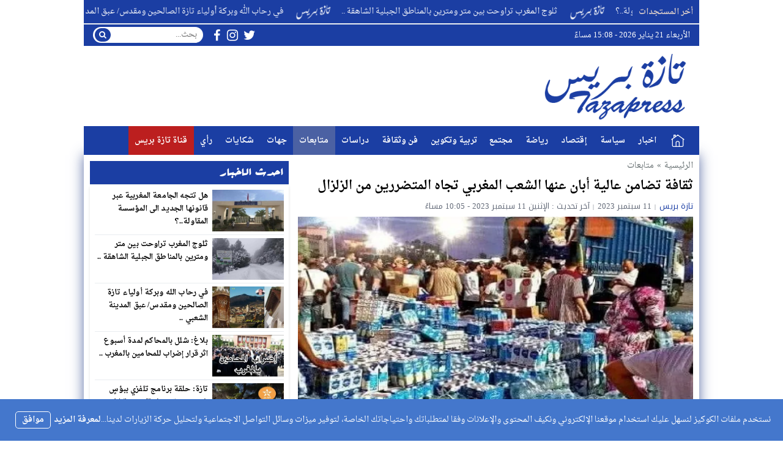

--- FILE ---
content_type: text/html; charset=UTF-8
request_url: https://tazapress.com/%D8%AB%D9%82%D8%A7%D9%81%D8%A9-%D8%AA%D8%B6%D8%A7%D9%85%D9%86-%D8%B9%D8%A7%D9%84%D9%8A%D8%A9-%D8%A3%D8%A8%D8%A7%D9%86-%D8%B9%D9%86%D9%87%D8%A7-%D8%A7%D9%84%D8%B4%D8%B9%D8%A8-%D8%A7%D9%84%D9%85%D8%BA.html
body_size: 46184
content:
<!DOCTYPE html><html dir="rtl" lang="ar" class="w986"><head><meta charset="UTF-8"><link rel='preconnect' href='https://cdn.jsdelivr.net' crossorigin='anonymous'><link rel='dns-prefetch' href='https://cdn.jsdelivr.net'><link rel='preconnect' href='https://fonts.gstatic.com/' crossorigin='anonymous'><link rel='dns-prefetch' href='https://fonts.gstatic.com/'><link rel='preconnect' href='https://pagead2.googlesyndication.com/' crossorigin='anonymous'><link rel='dns-prefetch' href='https://pagead2.googlesyndication.com/'><link rel='preconnect' href='https://adservice.google.com/' crossorigin='anonymous'><link rel='dns-prefetch' href='https://adservice.google.com/'><link rel='preconnect' href='https://googleads.g.doubleclick.net/' crossorigin='anonymous'><link rel='dns-prefetch' href='https://googleads.g.doubleclick.net/'><link rel='preconnect' href='https://www.googletagservices.com/' crossorigin='anonymous'><link rel='dns-prefetch' href='https://www.googletagservices.com/'><link rel='preconnect' href='https://tpc.googlesyndication.com/' crossorigin='anonymous'><link rel='dns-prefetch' href='https://tpc.googlesyndication.com/'><meta name="Content-Type" content="text/html; charset=utf-8"/> <meta name="viewport" content="width=device-width, initial-scale=1"> <meta name="mobile-web-app-capable" content="yes"> <meta name="apple-mobile-web-app-capable" content="yes"> <meta http-equiv="X-UA-Compatible" content="IE=edge"> <meta name='robots' content='index, follow, max-image-preview:large, max-snippet:-1, max-video-preview:-1' /><title>ثقافة تضامن عالية أبان عنها الشعب المغربي تجاه المتضررين من الزلزال - تازة بريس - Tazapress</title><meta name="description" content="تازة بريس - Tazapress ثقافة تضامن عالية أبان عنها الشعب المغربي تجاه المتضررين من الزلزال" /><link rel="canonical" href="https://tazapress.com/ثقافة-تضامن-عالية-أبان-عنها-الشعب-المغ.html" /><meta property="og:locale" content="ar_AR" /><meta property="og:type" content="article" /><meta property="og:title" content="ثقافة تضامن عالية أبان عنها الشعب المغربي تجاه المتضررين من الزلزال - تازة بريس - Tazapress" /><meta property="og:description" content="تازة بريس - Tazapress ثقافة تضامن عالية أبان عنها الشعب المغربي تجاه المتضررين من الزلزال" /><meta property="og:url" content="https://tazapress.com/ثقافة-تضامن-عالية-أبان-عنها-الشعب-المغ.html" /><meta property="og:site_name" content="تازة بريس - Tazapress" /><meta property="article:publisher" content="https://www.facebook.com/tazaapress" /><meta property="article:published_time" content="2023-09-11T21:04:46+00:00" /><meta property="article:modified_time" content="2023-09-11T21:05:31+00:00" /><meta property="og:image" content="https://tazapress.com/wp-content/uploads/2023/09/Capture-7.png" /><meta property="og:image:width" content="553" /><meta property="og:image:height" content="373" /><meta property="og:image:type" content="image/png" /><meta name="author" content="تازة بريس" /><meta name="twitter:card" content="summary_large_image" /><meta name="twitter:label1" content="كُتب بواسطة" /><meta name="twitter:data1" content="تازة بريس" /><meta name="twitter:label2" content="وقت القراءة المُقدّر" /><meta name="twitter:data2" content="دقيقتان" /><script type="application/ld+json" class="yoast-schema-graph">{"@context":"https://schema.org","@graph":[{"@type":"Organization","@id":"https://tazapress.com/#organization","name":"تازة بريس","url":"https://tazapress.com/","sameAs":["https://www.facebook.com/tazaapress"],"logo":{"@type":"ImageObject","inLanguage":"ar","@id":"https://tazapress.com/#/schema/logo/image/","url":"https://tazapress.com/wp-content/uploads/2022/09/302419603_106384778877319_2499741774667870487_n.jpg","contentUrl":"https://tazapress.com/wp-content/uploads/2022/09/302419603_106384778877319_2499741774667870487_n.jpg","width":882,"height":882,"caption":"تازة بريس"},"image":{"@id":"https://tazapress.com/#/schema/logo/image/"}},{"@type":"WebSite","@id":"https://tazapress.com/#website","url":"https://tazapress.com/","name":"تازة بريس - Tazapress","description":"جريدة الكترونية مغربية مستقلة","publisher":{"@id":"https://tazapress.com/#organization"},"potentialAction":[{"@type":"SearchAction","target":{"@type":"EntryPoint","urlTemplate":"https://tazapress.com/?s={search_term_string}"},"query-input":"required name=search_term_string"}],"inLanguage":"ar"},{"@type":"ImageObject","inLanguage":"ar","@id":"https://tazapress.com/%d8%ab%d9%82%d8%a7%d9%81%d8%a9-%d8%aa%d8%b6%d8%a7%d9%85%d9%86-%d8%b9%d8%a7%d9%84%d9%8a%d8%a9-%d8%a3%d8%a8%d8%a7%d9%86-%d8%b9%d9%86%d9%87%d8%a7-%d8%a7%d9%84%d8%b4%d8%b9%d8%a8-%d8%a7%d9%84%d9%85%d8%ba.html#primaryimage","url":"https://tazapress.com/wp-content/uploads/2023/09/Capture-7.png","contentUrl":"https://tazapress.com/wp-content/uploads/2023/09/Capture-7.png","width":553,"height":373},{"@type":"WebPage","@id":"https://tazapress.com/%d8%ab%d9%82%d8%a7%d9%81%d8%a9-%d8%aa%d8%b6%d8%a7%d9%85%d9%86-%d8%b9%d8%a7%d9%84%d9%8a%d8%a9-%d8%a3%d8%a8%d8%a7%d9%86-%d8%b9%d9%86%d9%87%d8%a7-%d8%a7%d9%84%d8%b4%d8%b9%d8%a8-%d8%a7%d9%84%d9%85%d8%ba.html","url":"https://tazapress.com/%d8%ab%d9%82%d8%a7%d9%81%d8%a9-%d8%aa%d8%b6%d8%a7%d9%85%d9%86-%d8%b9%d8%a7%d9%84%d9%8a%d8%a9-%d8%a3%d8%a8%d8%a7%d9%86-%d8%b9%d9%86%d9%87%d8%a7-%d8%a7%d9%84%d8%b4%d8%b9%d8%a8-%d8%a7%d9%84%d9%85%d8%ba.html","name":"ثقافة تضامن عالية أبان عنها الشعب المغربي تجاه المتضررين من الزلزال - تازة بريس - Tazapress","isPartOf":{"@id":"https://tazapress.com/#website"},"primaryImageOfPage":{"@id":"https://tazapress.com/%d8%ab%d9%82%d8%a7%d9%81%d8%a9-%d8%aa%d8%b6%d8%a7%d9%85%d9%86-%d8%b9%d8%a7%d9%84%d9%8a%d8%a9-%d8%a3%d8%a8%d8%a7%d9%86-%d8%b9%d9%86%d9%87%d8%a7-%d8%a7%d9%84%d8%b4%d8%b9%d8%a8-%d8%a7%d9%84%d9%85%d8%ba.html#primaryimage"},"datePublished":"2023-09-11T21:04:46+00:00","dateModified":"2023-09-11T21:05:31+00:00","description":"تازة بريس - Tazapress ثقافة تضامن عالية أبان عنها الشعب المغربي تجاه المتضررين من الزلزال","breadcrumb":{"@id":"https://tazapress.com/%d8%ab%d9%82%d8%a7%d9%81%d8%a9-%d8%aa%d8%b6%d8%a7%d9%85%d9%86-%d8%b9%d8%a7%d9%84%d9%8a%d8%a9-%d8%a3%d8%a8%d8%a7%d9%86-%d8%b9%d9%86%d9%87%d8%a7-%d8%a7%d9%84%d8%b4%d8%b9%d8%a8-%d8%a7%d9%84%d9%85%d8%ba.html#breadcrumb"},"inLanguage":"ar","potentialAction":[{"@type":"ReadAction","target":["https://tazapress.com/%d8%ab%d9%82%d8%a7%d9%81%d8%a9-%d8%aa%d8%b6%d8%a7%d9%85%d9%86-%d8%b9%d8%a7%d9%84%d9%8a%d8%a9-%d8%a3%d8%a8%d8%a7%d9%86-%d8%b9%d9%86%d9%87%d8%a7-%d8%a7%d9%84%d8%b4%d8%b9%d8%a8-%d8%a7%d9%84%d9%85%d8%ba.html"]}]},{"@type":"BreadcrumbList","@id":"https://tazapress.com/%d8%ab%d9%82%d8%a7%d9%81%d8%a9-%d8%aa%d8%b6%d8%a7%d9%85%d9%86-%d8%b9%d8%a7%d9%84%d9%8a%d8%a9-%d8%a3%d8%a8%d8%a7%d9%86-%d8%b9%d9%86%d9%87%d8%a7-%d8%a7%d9%84%d8%b4%d8%b9%d8%a8-%d8%a7%d9%84%d9%85%d8%ba.html#breadcrumb","itemListElement":[{"@type":"ListItem","position":1,"name":"ثقافة تضامن عالية أبان عنها الشعب المغربي تجاه المتضررين من الزلزال"}]},{"@type":"Article","@id":"https://tazapress.com/%d8%ab%d9%82%d8%a7%d9%81%d8%a9-%d8%aa%d8%b6%d8%a7%d9%85%d9%86-%d8%b9%d8%a7%d9%84%d9%8a%d8%a9-%d8%a3%d8%a8%d8%a7%d9%86-%d8%b9%d9%86%d9%87%d8%a7-%d8%a7%d9%84%d8%b4%d8%b9%d8%a8-%d8%a7%d9%84%d9%85%d8%ba.html#article","isPartOf":{"@id":"https://tazapress.com/%d8%ab%d9%82%d8%a7%d9%81%d8%a9-%d8%aa%d8%b6%d8%a7%d9%85%d9%86-%d8%b9%d8%a7%d9%84%d9%8a%d8%a9-%d8%a3%d8%a8%d8%a7%d9%86-%d8%b9%d9%86%d9%87%d8%a7-%d8%a7%d9%84%d8%b4%d8%b9%d8%a8-%d8%a7%d9%84%d9%85%d8%ba.html"},"author":{"name":"تازة بريس","@id":"https://tazapress.com/#/schema/person/29ac849708648182bab2c35747db6340"},"headline":"ثقافة تضامن عالية أبان عنها الشعب المغربي تجاه المتضررين من الزلزال","datePublished":"2023-09-11T21:04:46+00:00","dateModified":"2023-09-11T21:05:31+00:00","mainEntityOfPage":{"@id":"https://tazapress.com/%d8%ab%d9%82%d8%a7%d9%81%d8%a9-%d8%aa%d8%b6%d8%a7%d9%85%d9%86-%d8%b9%d8%a7%d9%84%d9%8a%d8%a9-%d8%a3%d8%a8%d8%a7%d9%86-%d8%b9%d9%86%d9%87%d8%a7-%d8%a7%d9%84%d8%b4%d8%b9%d8%a8-%d8%a7%d9%84%d9%85%d8%ba.html"},"wordCount":0,"commentCount":0,"publisher":{"@id":"https://tazapress.com/#organization"},"image":{"@id":"https://tazapress.com/%d8%ab%d9%82%d8%a7%d9%81%d8%a9-%d8%aa%d8%b6%d8%a7%d9%85%d9%86-%d8%b9%d8%a7%d9%84%d9%8a%d8%a9-%d8%a3%d8%a8%d8%a7%d9%86-%d8%b9%d9%86%d9%87%d8%a7-%d8%a7%d9%84%d8%b4%d8%b9%d8%a8-%d8%a7%d9%84%d9%85%d8%ba.html#primaryimage"},"thumbnailUrl":"https://tazapress.com/wp-content/uploads/2023/09/Capture-7.png","articleSection":["متابعات"],"inLanguage":"ar","potentialAction":[{"@type":"CommentAction","name":"Comment","target":["https://tazapress.com/%d8%ab%d9%82%d8%a7%d9%81%d8%a9-%d8%aa%d8%b6%d8%a7%d9%85%d9%86-%d8%b9%d8%a7%d9%84%d9%8a%d8%a9-%d8%a3%d8%a8%d8%a7%d9%86-%d8%b9%d9%86%d9%87%d8%a7-%d8%a7%d9%84%d8%b4%d8%b9%d8%a8-%d8%a7%d9%84%d9%85%d8%ba.html#respond"]}]},{"@type":"Person","@id":"https://tazapress.com/#/schema/person/29ac849708648182bab2c35747db6340","name":"تازة بريس","image":{"@type":"ImageObject","inLanguage":"ar","@id":"https://tazapress.com/#/schema/person/image/","url":"https://secure.gravatar.com/avatar/078cedabf639bbaa853840848625a48f?s=96&d=mm&r=g","contentUrl":"https://secure.gravatar.com/avatar/078cedabf639bbaa853840848625a48f?s=96&d=mm&r=g","caption":"تازة بريس"},"url":"https://tazapress.com/author/tazapress"}]}</script><link type="image/x-icon" href="https://tazapress.com/wp-content/uploads/2022/09/favicon.png" rel="shortcut icon"><style>html{-webkit-box-sizing:border-box;-moz-box-sizing:border-box;box-sizing:border-box;overflow-x:hidden}*,*:before,*:after{-webkit-box-sizing:inherit;-moz-box-sizing:inherit;box-sizing:inherit}*{border:5px;margin:0;padding:0;outline:medium none}body{background-color:#fff;margin:0!important;padding:0!important}a{text-decoration:none;color:#000;outline:none}a:focus{outline:none}a,div,svg{-webkit-tap-highlight-color:#bd0b0be3}figure{margin:0;padding:0}p{word-break:break-word;word-wrap:break-word}.w1170 .container{width:1190px}.w986 .container{width:1006px}.container{padding-left:10px;padding-right:10px;margin:0 auto;background-color:#fff}.mm-remove,.meta-hidden{display:none}#main{display:block;padding-bottom:20px;position:relative;z-index:0;padding-top:10px;-webkit-box-shadow:0 0 20px #425897d9}#slider{position:relative;padding-bottom:5px;position:relative;z-index:0}#footer,#header{position:relative;padding:0}.clear{clear:both;display:block;height:0;overflow:hidden;visibility:hidden;width:0}.row:before,.row:after,.row:after,.container:before,.container:after{content:'.';display:block;font-size:0;height:0;line-height:0;overflow:hidden;visibility:hidden;width:0}.container:after{clear:both}.clearfix::after{display:block;clear:both;content:""}.menu-blog a,.mega-blog a,.mega-category a,.menu-category a,.menu-top a,.menu-top-2 a,span.time,span.date{text-transform:capitalize}.sf-with-ul > img{margin-bottom:-2px}.mplay-ge{font-family:"Simplified Arabic",arial,"Times New Roman",sans-serif;text-align:center;text-indent:-1px;line-height:39px;font-size:19px;color:#fff;border:2px solid #fff;border-radius:1px}.mplay-lg{height:40px;width:42px;line-height:37px !important;font-size:19px}.mplay-sm{height:32px;width:35px;line-height:29px !important;font-size:16px}.skin1-background{background-color:#6441a5}.skin1-trans{background-color:rgba(100,65,165,0.8)}.skin1-background-head{background-color:#7351B2}.skin1-border{border-bottom:2px solid #6441a5!important}.skin1-border-top{border-top:2px solid #6441a5!important}.skin1-color{color:#6441a5}.skin1-color a{color:#6441a5!important}.skin1-hover a:hover{color:#6441a5!important}.skin2-background{background-color:#4267b2}.skin2-trans{background-color:rgba(66,103,178,0.7)}.skin2-background-head{background-color:#5576ba}.skin2-border{border-bottom:2px solid #4267b2!important}.skin2-border-top{border-top:2px solid #4267b2!important}.skin2-color{color:#4267b2}.skin2-color a{color:#4267b2!important}.skin2-hover a:hover{color:#4267b2!important}.skin3-background{background-color:#da2483}.skin3-trans{background-color:rgba(218,36,131,0.7)}.skin3-background-head{background-color:#dd4293}.skin3-border{border-bottom:2px solid #da2483!important}.skin3-border-top{border-top:2px solid #da2483!important}.skin3-color{color:#da2483}.skin3-color a{color:#da2483!important}.skin3-hover a:hover{color:#da2483!important}.skin4-background{background-color:#45a755}.skin4-trans{background-color:rgba(69,167,85,0.7)}.skin4-background-head{background-color:#5eb16c}.skin4-border{border-bottom:2px solid #45a755!important}.skin4-border-top{border-top:2px solid #45a755!important}.skin4-color{color:#35a047}.skin4-color a{color:#35a047!important}.skin4-hover a:hover{color:#35a047!important}.skin5-background{background-color:#e33049}.skin5-trans{background-color:rgba(227,38,64,0.8)}.skin5-background-head{background-color:#F0445B}.skin5-border{border-bottom:2px solid #e33049!important}.skin5-border-top{border-top:2px solid #e33049!important}.skin5-color{color:#dd3333}.skin5-color a{color:#dd3333!important}.skin5-hover a:hover{color:#dd3333!important}.skin6-background{background-color:#318dcb}.skin6-trans{background-color:rgba(49,141,203,0.8)}.skin6-background-head{background-color:#4d9bd0}.skin6-border{border-bottom:2px solid #318dcb!important}.skin6-border-top{border-top:2px solid #318dcb!important}.skin6-color{color:#318dcb}.skin6-color a{color:#318dcb!important}.skin6-hover a:hover{color:#318dcb!important}.skin7-background{background-color:#fd5d29}.skin7-trans{background-color:rgba(253,93,41,0.7)}.skin7-background-head{background-color:#fa7a50}.skin7-border{border-bottom:2px solid #fd5d29!important}.skin7-border-top{border-top:2px solid #fd5d29!important}.skin7-color{color:#fd5d29}.skin7-color a{color:#fd5d29!important}.skin7-hover a:hover{color:#fd5d29!important}.lazy-hidden{opacity:0}.lazy-loaded{-moz-transition:opacity .3s;-ms-transition:opacity .3s;-o-transition:opacity .3s;-webkit-transition:opacity .3s;opacity:1;transition:opacity .3s}.bg-trans{background-color:transparent;background-position:0 0;background-repeat:repeat;background-image:url([data-uri])}.duration{border-radius:3px;bottom:5px;color:#fff;display:table;font-size:small;height:14px;left:5px;padding:3px 6px;position:absolute;vertical-align:top;background-color:transparent;background-position:0 0;background-repeat:repeat;background-image:url([data-uri])}.play-vid{background-color:#333;border-radius:4px;box-shadow:0 0 30px rgba(0,0,0,0.6);cursor:pointer;display:block!important;height:30px;opacity:0.8;position:absolute;width:40px;z-index:1}.play-vid:before{border-color:transparent transparent transparent #fff;border-style:solid;border-width:8px 0 8px 14px;content:"";cursor:pointer;position:absolute}.play-vid,.play-vid:before{left:50%;top:50%;transform:translate3d(-50%,-50%,0)}.img-responsive{display:block;height:auto;max-width:100%}.block-div{float:left;line-height:0!important;margin-bottom:5px!important;padding:0!important;text-align:center!important;white-space:nowrap;width:100%}.block-div:before{content:'';display:inline-block;height:auto;vertical-align:middle}.centered{display:inline-block!important;line-height:0!important;margin:0!important;padding:0!important;vertical-align:middle}.rtl .block-div{float:right}.rtl .block-div:before{}.w1170 .nnews-width{width:1170px!important}.w1170 .layer4-wa{width:1190px}.w1170 .layer4-wa-el{width:1170px}.w1170 .layer4-wb-el{width:1170px}.w1170 .layer4-wc{width:1190px}.w1170 .layer4-wc-el{width:1170px}.w1170 .layer4-wd-el{width:1170px}.w986 .nnews-width{width:986px!important}.w986 .layer4-wa{width:1006px}.w986 .layer4-wa-el{width:986px}.w986 .layer4-wb-el{width:986px}.w986 .layer4-wc{width:1006px}.w986 .layer4-wc-el{width:986px}.w986 .layer4-wd-el{width:986px}.nnews-width{height:35px;padding:0}.layer4-wa{color:#fff;margin:0 auto;height:35px}.layer4-wa-el{margin:0 auto}.layer4-wb{color:#fff;float:left;width:100%;height:35px}.layer4-wb-el{margin:0 auto;background-color:#fff}.layer4-wc{color:#fff;margin:0 auto;height:35px}.layer4-wc-el{margin:0 auto}.layer4-wd{color:#fff;float:left;width:100%;height:35px}.layer4-wd-el{margin:0 auto}.rtl .layer4-wb,.rtl .layer4-wd{float:right}@keyframes ticker{0%{transform:translate3d(100%,0,0)}100%{transform:translate3d(0,0,0)}}@keyframes rtlticker{0%{transform:translate3d(0,0,0)}100%{transform:translate3d(100%,0,0)}}.nav-news{background-color:#fff;float:left;height:40px;line-height:40px;width:100%;overflow:hidden}.nav-news-elm{border-bottom:2px solid #e9edf0;display:inline-block;height:40px;width:100%;position:relative}.nav-news .title{display:inline-block;padding:0;height:inherit;margin:0 10px 0 0}.nav-news .separator{border-right:1px solid #eee;display:inline;margin:0 5px}.nav-news .content{display:inline-block;height:40px;overflow:hidden;vertical-align:top;position:absolute;width:100%}.nav-news .content .scroll-text{position:relative;white-space:nowrap;display:inline-block;-webkit-animation-iteration-count:infinite;animation-iteration-count:infinite;-webkit-animation-timing-function:linear;animation-timing-function:linear;-webkit-animation-name:ticker;animation-name:ticker}.rtl .nav-news .content .scroll-text{position:relative;white-space:nowrap;-webkit-animation-name:rtlticker;animation-name:rtlticker}.nav-news .content .scroll-text:hover{-webkit-animation-play-state:paused;animation-play-state:paused}.nav-news .content .scroll-text .title{padding-right:50px;position:relative}.nav-news .content .scroll-text .title a{color:#333;text-decoration:none}.nav-news .content .scroll-text .title a:hover{color:#47c}.nav-news .content .scroll-text .title img{position:absolute;right:10px;top:50%;transform:translateY(-50%)}.nav-news .content .scroll-text .title:last-child img{display:none}.tickerlink a{color:#333;display:block;text-decoration:none;text-indent:10px}.ticker-controls{display:none}.rtl .nav-news{float:right}.rtl .nav-news .title{margin:0 0 0 10px}.rtl .nav-news .separator{border-left:1px solid #eee;border-right:none}.rtl .nav-news .content .scroll-text .title{padding-left:50px;padding-right:0}.rtl .nav-news .content .scroll-text .title img{left:10px;right:auto}.nav-news .subscribe{display:table;float:right;position:relative;line-height:2;background-color:#fff;margin:4px 0 0;padding-left:10px}.nav-news .subscribe .button{line-height:27px;padding:2px 10px 0;border-radius:2px;display:table-cell;vertical-align:top}.nav-news .subscribe .text{line-height:29px;min-height:31px;padding:0 5px;margin-right:5px;border-radius:2px;display:table-cell;vertical-align:top;width:160px;background-color:#f5f8f9;border:1px solid #eee;color:#111}.nav-news .subscribe .text:focus{background-color:#fff}.rtl .nav-news .subscribe{float:left;padding-left:0;padding-right:10px}.rtl .nav-news .subscribe .text{margin-right:0;margin-left:5px}.adv2{display:table;margin:10px 0 0;width:100%}#adfooter{padding-bottom:10px}.adv3{display:table;margin:10px 0 0;width:100%}.adv3 .ad-right,.adv3 .ad-left{display:table-cell;text-align:center;vertical-align:middle}.adv4{display:table;margin:10px 0 0;width:100%}.adv4 .ad-space{display:table-cell;text-align:center;vertical-align:middle}#content{position:relative;z-index:0}.w1170 #content{width:772px}.w986 #content{width:646px}#content{float:left;margin:0 10px 0 0}.rtl-sidebar #content{float:right;margin:0 0 0 10px}.sidebar{float:right}.rtl-sidebar .sidebar{float:left}@media only screen and (max-width:986px) and (min-width:768px){#content{margin:0}.sidebar{float:right}.rtl-sidebar .sidebar{float:left}}@media only screen and (max-width:767px) and (min-width:560px){#content{margin:0}.sidebar,.rtl-sidebar .sidebar{float:none}}@media only screen and (max-width:559px){#content{margin:0}.sidebar{float:right}.rtl-sidebar .sidebar{float:left}}.content-width-full{margin:0 auto 30px;width:100%}.content-width-full .breadcrumbs{width:100%}.page-template-custom-archive .content-width-full{margin-top:20px}.breadcrumbs{color:#5d6769;margin:0 auto;padding:10px 0}.breadcrumbs a{color:#5d6769}.breadcrumbs ul{display:inline;list-style:none}.breadcrumbs ul li{display:inline}.breadcrumbs .separator{margin:0 5px}.single-full .breadcrumbs,.search-results .breadcrumbs,.archive .breadcrumbs{margin:0 auto;padding:10px 0}.author-bio{border-radius:3px;border:1px solid #e9edf0;float:left;margin:10px 0;position:relative;width:100%}.author-bio .author-img{float:left;margin-right:10px;width:80px;padding:10px}.author-bio .author-img img{border-radius:50%}.author-bio .title{float:none!important;margin-top:10px!important;text-transform:capitalize;width:auto!important}.author-bio p{display:table;margin:10px!important}.author-bio ul.author-links{list-style:none;margin-bottom:5px!important;position:absolute;right:10px;top:10px}.author-bio ul.author-links li{border-radius:50%;display:inline-block;float:left;text-align:center;margin:0;vertical-align:top;line-height:26px;width:26px;height:26px;padding:3px}.author-bio ul.author-links li a i{font-size:21px}.author-bio ul.author-links li a{color:#fff}.author-bio ul.author-links li.facebook{background-color:#3b5998}.author-bio ul.author-links li.twitter{background-color:#00abf1}.author-bio ul.author-links li.googleplus{background-color:#d0422a}.rtl .author-bio{float:right}.rtl .author-bio .author-img{float:right;margin-left:10px;margin-right:0}.rtl .author-bio ul.author-links{left:5px;right:auto}.rtl .author-bio ul.author-links li{float:right;margin:0 5px 0 0}.adslot_modules{float:left;margin:0 0 10px;position:relative;width:100%}.adslot_modules p{margin:auto;text-align:center;width:80%}.rtl .adslot_modules{float:right}.stripe-line{height:6px;line-height:36px;margin-top:17px;overflow:hidden;background:rgba(0,0,0,0) url([data-uri]) repeat scroll 0 0}.scrolltop{display:none;font-family:sans-serif;font-size:32px;cursor:pointer;text-align:center;color:#fff!important;height:40px;width:40px;line-height:100%;position:fixed;bottom:15px;right:15px;border-radius:4px;z-index:99999}.scrolltop i{margin:2px 0 0}.scrolltop:hover{color:#fff!important;opacity:.7}.mmobile,.slideout-menu{-webkit-overflow-scrolling:touch;bottom:0;display:none;left:0;overflow-y:auto;position:fixed;right:auto;top:0;width:256px;z-index:1}.panel,.slideout-panel{position:relative;z-index:1}.slideout-open,.slideout-open body,.slideout-open .slideout-panel{overflow:hidden}.slideout-open .slideout-menu{display:block}.rtl .mmobile,.rtl .slideout-menu{left:auto;right:0}#mmobile{background-color:#fff}#mmobile a{color:#333}#mmobile a:hover{text-decoration:none}.menu-section-list{list-style:none;margin:0;padding:0}.menu-section-list a{border-bottom:1px solid #eee;display:block;padding:10px 20px}.menu-section-list a:hover{background-color:#f9f9f9;text-decoration:none}#page-overlay{background-color:rgba(0,0,0,0.5);height:100%;left:0;position:fixed;right:0;top:0;z-index:997;display:none}.menu-section-list .sub-menu{box-shadow:unset}.menu-section-list .accordion-btn-wrap{background-color:transparent;line-height:1;border-top:1px solid transparent;border-left:1px solid #eee;border-bottom:1px solid #eee;display:block!important;padding:0.7em 0}.menu-section-list .accordion-btn-wrap i{font-size:18px;color:#999}.menu-section-list .accordion-btn-wrap:hover i{color:#31313c}.menu-section-list li li .accordion-btn-wrap,.menu-section-list li li li .accordion-btn-wrap{background-color:#f6f6f6;border-bottom:none;border-left:1px solid #fff}.menu-section-list li li a{text-indent:20px;background-color:#f6f6f6;border-bottom:1px solid #fff}.menu-section-list li li li a{text-indent:40px;background-color:#f6f6f6;border-bottom:1px solid #fff}.rtl .menu-section-list .accordion-btn-wrap{border-left:none;border-right:1px solid #eee}.rtl .menu-section-list li li .accordion-btn-wrap,.rtl .menu-section-list li li li .accordion-btn-wrap{border-left:none;border-right:1px solid #fff}ul.wcb-button{position:relative;display:inline-block;width:100%}ul.wcb-button li{list-style-type:none!important;padding-right:8px!important}.rtl ul.wcb-button li{padding-right:8px!important;padding-left:0!important}.cb-common li:before{font-family:FontAwesome;font-size:21px;font-weight:700;vertical-align:middle;position:absolute;left:0;margin-top:-7px}.rtl .cb-common li:before{left:auto;right:0}.check-button li:before{content:"\f00c";color:#6db74f}.check-button-b li:before{content:"\f00c";color:#4D88DC}.cross-button li:before{content:"\f00d";color:#E7413E}.plus-button li:before{content:"\f067";color:#4D88DC}.circle-plus-button li:before{content:"\f055";color:#4D88DC}.circle-cross-button li:before{content:"\f057";color:#E7413E}.star-button li:before{content:"\f005";color:#F2B827}.warning-button li:before{content:"\f06a";color:#E7413E}.idea-button li:before{content:"\f0eb";color:#ffd129}.arrow-button li:before{content:"\f18e";color:#4D88DC}.rtl .arrow-button li:before{content:"\f190"}.pencil-square-button li:before{content:"\f044";color:#4D88DC}.is-style-check-button,.is-style-check-button-b,.is-style-cross-button,.is-style-plus-button,.is-style-circle-plus-button,.is-style-circle-cross-button,.is-style-star-button,.is-style-warning-button,.is-style-idea-button,.is-style-arrow-button,.is-style-pencil-square-button{position:relative;display:inline-block;width:100%}.is-style-check-button li,.is-style-check-button-b li,.is-style-cross-button li,.is-style-plus-button li,.is-style-circle-plus-button li,.is-style-circle-cross-button li,.is-style-star-button li,.is-style-warning-button li,.is-style-idea-button li,.is-style-arrow-button li,.is-style-pencil-square-button li{list-style-type:none;padding-left:15px}.rtl .is-style-check-button li,.rtl .is-style-check-button-b li,.rtl .is-style-cross-button li,.rtl .is-style-plus-button li,.rtl .is-style-circle-plus-button li,.rtl .is-style-circle-cross-button li,.rtl .is-style-star-button li,.rtl .is-style-warning-button li,.rtl .is-style-idea-button li,.rtl .is-style-arrow-button li,.rtl .is-style-pencil-square-button li{padding-right:15px;padding-left:0}.is-style-check-button li:before,.is-style-check-button-b li:before,.is-style-cross-button li:before,.is-style-plus-button li:before,.is-style-circle-plus-button li:before,.is-style-circle-cross-button li:before,.is-style-star-button li:before,.is-style-warning-button li:before,.is-style-idea-button li:before,.is-style-arrow-button li:before,.is-style-pencil-square-button li:before{font-family:FontAwesome;font-size:21px;font-weight:700;vertical-align:middle;position:absolute;left:0;margin-top:-7px;margin-left:5px}.rtl .is-style-check-button li:before,.rtl .is-style-check-button-b li:before,.rtl .is-style-cross-button li:before,.rtl .is-style-plus-button li:before,.rtl .is-style-circle-plus-button li:before,.rtl .is-style-circle-cross-button li:before,.rtl .is-style-star-button li:before,.rtl .is-style-warning-button li:before,.rtl .is-style-idea-button li:before,.rtl .is-style-arrow-button li:before,.rtl .is-style-pencil-square-button li:before{left:auto;right:0;margin-right:5px;margin-left:auto}.is-style-check-button li:before{content:"\f00c";color:#6db74f}.is-style-check-button-b li:before{content:"\f00c";color:#4D88DC}.is-style-cross-button li:before{content:"\f00d";color:#E7413E}.is-style-plus-button li:before{content:"\f067";color:#4D88DC}.is-style-circle-plus-button li:before{content:"\f055";color:#4D88DC}.is-style-circle-cross-button li:before{content:"\f057";color:#E7413E}.is-style-star-button li:before{content:"\f005";color:#F2B827}.is-style-warning-button li:before{content:"\f06a";color:#E7413E}.is-style-idea-button li:before{content:"\f0eb";color:#ffd129}.is-style-arrow-button li:before{content:"\f18e";color:#4D88DC}.rtl .is-style-arrow-button li:before{content:"\f190"}.is-style-pencil-square-button li:before{content:"\f044";color:#4D88DC}.btn-color{display:inline-block;line-height:1.42857}.content-category{list-style:none}.slide-date{margin:0 3px!important}.centered-margin{margin:20px 0!important;position:relative}.wrap-load{float:left;width:100%}.post-load{border-radius:2px;cursor:pointer;margin:10px auto;padding:15px 0;position:relative;text-align:center;text-transform:capitalize;width:200px}.comments .post-load{width:260px}.post-load span.spinner{-webkit-animation:sk-scaleout 1s infinite ease-in-out;animation:sk-scaleout 1s infinite ease-in-out;border-radius:100%;display:none;height:24px;left:20px;position:absolute;top:24%;width:24px}.rtl .wrap-load{float:right}.rtl .post-load span.spinner{left:auto;right:20px}@-webkit-keyframes sk-scaleout{0%{-webkit-transform:scale(0)}100%{-webkit-transform:scale(1.0);opacity:0}}@keyframes sk-scaleout{0%{-webkit-transform:scale(0);transform:scale(0)}100%{-webkit-transform:scale(1.0);transform:scale(1.0);opacity:0}}.pagination-links{display:table;margin:0 0 15px!important;width:100%}.pagination-links a{display:table-cell;width:50%;vertical-align:middle;font-weight:700}.pagination-text{display:inline-block;margin:0 0 15px!important;width:100%}.pagination-text span{position:relative;padding:0 20px;color:#ccc}.pagination{float:left;margin:30px 0 30px!important;width:100%}.pagination .pages,.pagination .extend{float:left;padding:10px 13px;color:#5d6769}.pagination a,.pagination a.first,.pagination span.current{background-color:#fff;border:2px solid #eee;color:#5d6769;float:left;margin-bottom:5px;margin-right:5px;padding:8px 16px;width:auto!important}.rtl .pagination,.rtl .pagination .pages,.rtl .pagination .extend{float:right}.rtl .pagination a,.rtl .pagination a.first,.rtl .pagination span.current{float:right;margin-left:5px;margin-right:0}.advert-out-left,.advert-out-right{position:absolute;z-index:2147483647}.advert-out-left{right:50%;text-align:left}.advert-out-right{left:50%;text-align:right}.ad-fixed{position:fixed}.ad-adsense{height:620px;width:160px}.advert-out-left *{right:0;vertical-align:top}.advert-out-right *{left:0;vertical-align:top}.w1170 .advert-out-left{margin-right:-757px}.w1170 .advert-out-right{margin-left:-757px}.w986 .advert-out-left{margin-right:-664px}.w986 .advert-out-right{margin-left:-664px}.footer-box-full{width:100%;float:left}.footer-box-fixed{margin:0 auto;padding:5px 10px 0}.w1170 .footer-content{width:1190px}.w986 .footer-content{width:1006px}.w1170 .footer-box-fixed{width:1190px}.w986 .footer-box-fixed{width:1006px}.footer-box-dark .footer-box{background-color:#2b2e38;color:#ddd}.footer-box-dark .footer-box select{color:#000}.footer-box-dark .footer-col li:before{color:#888}.footer-box-dark .footer-col a{color:#ddd}.footer-box-dark .footer-col a:hover{color:#fff}.footer-box-dark .footer-style1{background-color:#fff;color:#333}.footer-box-dark .footer-style1 .footer-nav{border-top:1px solid #393D4A}.footer-box-dark .footer-style2{background-color:#23262E;color:#ddd}.footer-box-dark .footer-style2 a{color:#ddd}.footer-box-dark .footer-style2 a:hover{color:#fff}.footer-box-dark .menu-footer{border-top:1px solid #e9edf0}.footer-box-dark .menu-footer li:after{color:#ddd}.footer-box-dark .copyright-center-b{border-top:1px solid #e9edf0}.footer-box-dark .footer-col .social li a{color:#fff}.footer-box-light .footer-box{background-color:#f7f8f9;color:#323c44}.footer-box-light .footer-box select{color:#fff}.footer-box-light .footer-box .hh5{color:#323c44}.footer-box-light .footer-col li:before{color:#ccc}.footer-box-light .footer-col a{color:#323c44}.footer-box-light .footer-col a:hover{color:#000}.footer-box-light .footer-style1{background-color:#fff;color:#333}.footer-box-light .footer-style1 .footer-nav{border-top:1px solid #e9edf0}.footer-box-light .footer-style2{background-color:#f7f8f9;border-top:1px solid #e9edf0;color:#323c44}.footer-box-light .footer-style2 a{color:#323c44}.footer-box-light .footer-style2 a:hover{color:#000}.footer-box-light .menu-footer{border-top:1px solid #e9edf0}.footer-box-light .menu-footer li:after{color:#ddd}.footer-box-light .copyright-center-b{border-top:1px solid #e9edf0}.footer-box-light .footer-col .social li a{color:#fff}.footer-full{width:100%;float:left;clear:both}.w1170 .footer-width-2{width:1190px}.w986 .footer-width-2{width:1006px}.footer-fixed{clear:both;margin:0 auto;padding:0 10px}.w1170 .footer-fixed{width:1190px}.w1170 .footer-width-1{width:1170px}.w986 .footer-fixed{width:1006px}.w986 .footer-width-1{width:986px}.menu-nav{margin:0 auto}.menu-footer{text-align:center;margin:0 auto}.menu-footer li{display:inline;line-height:35px;list-style:none;padding:0 5px}.menu-footer li:after{content:" | ";padding:0 5px}.menu-footer li:last-child:after{content:""}.w1170 .menu-footer{width:1190px}.w1170 .footer-fixed .menu-footer{width:1170px}.w986 .menu-footer{width:1006px}.w986 .footer-fixed .menu-footer{width:986px}.footer-wrapper{padding:5px 0}.footer-wrapper *{line-height:35px;height:35px}.footer-nav *{line-height:35px;height:35px}.footer-nav{margin:0 auto}.copyright{float:left}.copyleft{float:right}.copyright-center{width:100%;text-align:center}.rtl .footer-full,.rtl .copyright{float:right}.rtl .copyleft{float:left}.footer-box{padding:10px 0 0}.footer-content{margin:10px auto}.footer-col{margin:0 0 10px 1%;float:left;width:32.1%}.footer-col .hh5{margin-bottom:10px;display:inline-block;width:100%}.footer-col select{padding:5px;width:100%}.footer-col li{list-style:none;margin:0 0 5px 15px;padding:0 0 5px}.footer-col li:before{content:"\2022 ";font-family:sans-serif;font-size:26px;line-height:9px;vertical-align:middle;display:inline-block;margin-left:-0.6em;width:0.6em}.footer-col p{display:block;margin:0 0 5px;width:100%;text-align:center}.footer-col .logo{display:table;width:100%}.footer-col .logo *{margin:0 auto}.rtl .footer-box-full{float:right}.rtl .footer-col{float:right;margin:0 1% 10px 0}.rtl .footer-col li{margin:0 15px 5px 0}.rtl .footer-col li:before{margin-left:auto;margin-right:-0.6em}ul.ul-columns{-moz-column-count:2;-moz-column-gap:2px;-webkit-column-count:2;-webkit-column-gap:2px;column-count:2;column-gap:2px}ul.ul-columns li{list-style:none;margin:0 0 5px;padding:0;border-bottom:none}.footer-col li.posts{float:left;margin:0 0 5px;padding:0;text-indent:0;width:100%}.footer-col li.posts:before{content:""}.footer-col li.posts .title{float:left;text-align:left}.footer-col li.posts .thumbnail{float:left;margin-right:2%}.footer-col li.posts .title{width:68%}.footer-col li.posts .thumbnail{width:30%}.footer-col li.posts .thumbnail img{width:100%}.rtl .footer-col li.posts,.rtl .footer-col li.posts .title{float:right;text-align:right}.rtl .footer-col li.posts .thumbnail{float:right;margin-left:2%;margin-right:0}.footer-col .social{display:table;margin:10px auto}.footer-col .social li{float:left;list-style:none;text-indent:0;margin:0 5px 5px 0;padding:0}.footer-col .social li a{color:#fff}.footer-col .social li:before,.rtl .footer-col .social li:before{content:"";margin:0 !important;width:auto !important;display:unset!important}.footer-col .social i{font-size:21px;text-align:center;border-radius:3px;line-height:33px;padding:0 2px;width:33px;height:33px}.footer-col .social li a.facebook i{background-color:#4267b2}.footer-col .social li a.twitter i{background-color:#00abf1}.footer-col .social li a.rsslink i{background-color:#f9bc2e}.footer-col .social li a.youtube i{background-color:#cf2200}.footer-col .social li a.pinterest i{background-color:#ca2127}.footer-col .social li a.instagram i{background-color:#833ab4}.footer-col .social li a.linkedin i{background-color:#3371b7}.footer-col .social li a.android i{background-color:#8ec047}.footer-col .social li a.apple i{background-color:#B9BFC1}.footer-col .social li a.tumblr i{background-color:#45556c}.footer-col .social li a.reddit i{background-color:#e74a1e}.footer-col .social li a.telegram i{background-color:#0088cc}.rtl .footer-col .social li{float:right;margin:0 0 5px 5px}.footer-col .subscribe{position:relative;display:table;margin:10px auto;text-align:center}.footer-col .subscribe .button{line-height:27px;padding:2px 10px;border-radius:3px;display:table-cell;vertical-align:top}.footer-col .subscribe .text{line-height:26px;min-height:32px;padding:0 5px;margin-right:5px;border-radius:2px;display:table-cell;vertical-align:top;width:160px;background-color:#f5f8f9;border:1px solid #eee;color:#111}.rtl .footer-col .subscribe .text{margin-right:0;margin-left:5px}.footer-col .adress{display:inline-block;text-align:center;width:100%;font-size:15px}.footer-col .adress div{margin:5px 0}.footer-col .adress i{margin:0 5px;font-size:19px;width:17px;vertical-align:top}.footer-col .adress a{line-height:unset}.footer-col .adress .tel{display:inline-block;direction:ltr}.footer-col .land-phone,.footer-col .mobile-phone{display:inline-block}.footer-col .email-adress{display:inline-block;width:100%}.mejs-inner{display:block;overflow:hidden}.wp-video{position:relative;margin-bottom:15px}.mejs-container,.mejs-controls,.mejs-embed,.mejs-embed body{background-color:#efefef!important;margin-bottom:0!important}.mejs-duration-container span,.mejs-duration-container{margin:auto!important}.mejs-time{color:#888!important}.mejs-play > button{background-position:0 2px}.mejs-controls .mejs-horizontal-volume-slider .mejs-horizontal-volume-total,.mejs-controls .mejs-time-rail .mejs-time-total{background-color:#fff!important}.mejs-time-buffering,.mejs-time-current,.mejs-time-float,.mejs-time-float-corner,.mejs-time-float-current,.mejs-time-hovered,.mejs-time-loaded,.mejs-time-marker,.mejs-time-total,.mejs-horizontal-volume-total,.mejs-time-handle-content{height:3px}.mejs-time-handle-content{top:-6px}.mejs-time-total{margin-top:8px}.mejs-horizontal-volume-total{top:19px}.wp-playlist-light{border:1px solid #ddd !important;box-shadow:0 2px 5px -1px #e2e2e2 !important}.wp-playlist-light .wp-playlist-caption,.wp-playlist-light .wp-playlist-item-length{color:#787878!important}.wp-playlist-light .wp-playlist-current-item .wp-playlist-item-title{font-size:16px}.wp-playlist-light .wp-playlist-item-album{font-style:normal}.wp-playlist-light .wp-playlist-item-artist{text-transform:none;opacity:.8}.wp-playlist-light .wp-playlist-item{padding:0 0 5px;margin-bottom:5px !important;border-bottom-color:#efefef!important}.wp-playlist-light .wp-playlist-item:last-child{padding-bottom:0}.wp-playlist-light .wp-playlist-playing{font-weight:400}.wp-playlist-light .wp-playlist-item-length{top:0px}.wp-audio-shortcode{margin:0 0 15px;width:100%;display:inline-block}.wp-playlist-light video{background-color:#fff}@media only screen and (max-width:1219px){.container{width:1006px!important}#content{width:646px!important}.w1170 .advert-out-left{margin-right:-664px}.w1170 .advert-out-right{margin-left:-664px}.w986 .advert-out-left{margin-right:-664px}.w986 .advert-out-right{margin-left:-664px}.w1170 .nnews-width,.w986 .nnews-width{width:986px!important}.layer4-wa{width:1006px!important}.layer4-wa-el{width:986px!important}.layer4-wb-el{width:986px!important}.layer4-wc{width:1006px!important}.layer4-wc-el{width:986px!important}.layer4-wd-el{width:986px!important}.footer-box-fixed{width:1006px!important}.footer-content{width:1006px!important}.footer-width-2{width:1026px!important}.footer-fixed{width:1006px!important}.footer-width-1{width:1006px!important}.menu-footer{width:1026px!important}.footer-fixed .menu-footer{width:1006px!important}.footer-col .social{width:auto !important;max-width:83%!important}}@media only screen and (max-width:986px) and (min-width:768px){body.single .scrolltop{bottom:50px;right:10px}.nav-news .subscribe{display:none!important}.adv2 img{height:auto;width:100%!important}.adv2 p{display:inline-block;vertical-align:middle;width:325px!important}.adv3 .ad-right,.adv3 .ad-left{float:left;width:100%!important}.adv3 .ad-right img,.adv3 .ad-left img{height:60px;width:468px!important}.adv3 .ad-left p,.adv3 .ad-right p{display:inline-block;vertical-align:middle;width:325px!important}.adv4 .ad-space{float:left;width:50%!important}.rtl .adv3 .ad-right,.rtl .adv3 .ad-left,.rtl .adv4 .ad-space{float:right}.container{width:666px!important}#content{float:left;margin:0 0 10px;position:relative;width:100%!important;z-index:555}.rtl #content{float:right}.pagination .pages,.pagination .extend{display:none}.footer-fixed{padding:0 10px;width:666px!important}.footer-fixed .menu-footer{width:100%!important}.footer-width-1{width:100%!important}.footer-width-2{padding:0 10px;width:666px!important}.footer-wrapper *,.footer-nav *{height:auto}.copyright,.copyleft{float:left;text-align:center;width:100%!important}.rtl .copyright,.rtl .copyleft{float:right;text-align:center}.footer-content{padding:0;width:666px!important}.footer-col{float:none;margin:10px auto;width:70%!important}.footer-col .hh5{}.footer-box-fixed{width:666px!important}.rtl .footer-col{float:none;margin:10px auto;width:70%}.footer-col ul.ul-columns{-moz-column-count:3;-moz-column-gap:2px;-webkit-column-count:3;-webkit-column-gap:2px;column-count:3;column-gap:2px;text-align:left}.rtl .footer-col ul.ul-columns{text-align:right}.footer-col .social{width:auto;max-width:266px!important}.footer-col .subscribe .text{margin:0 5px 0 0}.rtl .footer-col .subscribe .text{margin:0 0 0 5px}}@media only screen and (max-width:767px) and (min-width:560px){body.single .scrolltop{bottom:50px;right:10px}.nav-news .subscribe{display:none!important}.adv2 img{width:100%!important;height:auto}.adv2 p{display:inline-block;vertical-align:middle;width:325px!important}.adv3 .ad-right,.adv3 .ad-left{width:100%!important;float:left}.adv3 .ad-right img,.adv3 .ad-left img{width:320px!important;height:50px}.adv3 .ad-left p,.adv3 .ad-right p{display:inline-block;vertical-align:middle;width:325px!important}.adv4 .ad-space{width:100%!important;float:left}.rtl .adv3 .ad-right,.rtl .adv3 .ad-left,.rtl .adv4 .ad-space{float:right}.container{width:540px!important}#content{float:left;width:100%!important;margin:0 0 10px;position:relative;z-index:555}.rtl #content{float:right}.author-bio p{margin:10px 0 10px 83px;overflow:hidden;width:78%!important}.rtl .author-bio p{margin:10px 83px 10px 0}.pagination .pages,.pagination .extend{padding:5px 5px}.pagination a,.pagination a.first,.pagination span.current{padding:5px 10px}.pagination .pages,.pagination .extend{display:none}.footer-fixed{width:540px!important;padding:0 10px}.footer-fixed .menu-footer{width:100%!important}.footer-width-1{width:100%!important}.footer-width-2{width:540px!important;padding:0 10px}.footer-wrapper *,.footer-nav *{height:auto}.copyright,.copyleft{text-align:center;float:left;width:100%!important}.rtl .copyright,.rtl .copyleft{float:right}.footer-content{width:540px!important;padding:0}.footer-col{float:none;margin:10px auto;text-align:center;width:70%!important}.footer-col .hh5{text-align:center}.footer-box-fixed{width:540px!important}.rtl .footer-col{float:none;margin:10px auto;text-align:center;width:70%}.rtl .footer-col .hh5{text-align:center}.rtl .footer-col li{text-align:right}.footer-col .ul-columns{text-align:center;-moz-column-count:3;-moz-column-gap:2px;-webkit-column-count:3;-webkit-column-gap:2px;column-count:3;column-gap:2px}.footer-col .social{width:auto;max-width:266px!important}.footer-col .subscribe .text{margin:0 5px 0 0}.rtl .footer-col .subscribe .text{margin:0 0 0 5px}}@media only screen and (max-width:559px){body.single .scrolltop{bottom:50px;right:10px}.nav-news .subscribe{display:none!important}.adv2 img{width:100%!important;height:auto}.adv2 p{display:inline-block;vertical-align:middle;width:325px!important}.adv3 .ad-right,.adv3 .ad-left{width:100%!important;float:left}.adv3 .ad-right img,.adv3 .ad-left img{width:100%!important;height:auto}.adv3 .ad-left p,.adv3 .ad-right p{display:inline-block;vertical-align:middle;width:325px!important}.adv4 .ad-space{width:100%!important;float:left}.rtl .adv3 .ad-right,.rtl .adv3 .ad-left,.rtl .adv4 .ad-space{float:right}.container{width:100%!important;padding:0 2%}#content{float:left;width:100%!important;margin:0 0 2%;position:relative;z-index:555}.rtl #content{float:right}.author-bio .author-img{width:70px!important;margin-right:5px}.author-bio .author-img img{width:50px!important;height:50px!important}.rtl .author-bio .author-img{margin-left:5px;margin-right:0}.pagination .pages,.pagination .extend{padding:5px 5px}.pagination a,.pagination a.first,.pagination span.current{padding:5px 10px}.pagination .pages,.pagination .extend{display:none}.centered-margin{width:100%}.centered-margin a{width:100%;margin:10px 0 15px;float:left}.rtl .centered-margin a{float:right}.footer-fixed{width:100%!important;padding:0 2%}.footer-fixed .menu-footer{width:100%!important}.footer-width-1{width:100%!important}.footer-width-2{width:100%!important;padding:0 2%}.footer-box-fixed{width:100%!important;padding:2%}.footer-wrapper *,.footer-nav *{height:auto}.copyright,.copyleft{text-align:center;float:left;width:100%!important}.rtl .copyright,.rtl .copyleft{float:right}.footer-content{width:90%!important;padding:0}.footer-col{float:none;margin:10px auto;text-align:left;width:96%!important}.footer-col .hh5{text-align:center}.footer-col li{text-align:left}.rtl .footer-col{float:none;margin:10px auto;text-align:center;width:96%}.rtl .footer-col .hh5{text-align:right}.rtl .footer-col li{text-align:right}.footer-col .social{width:auto;max-width:266px!important}.footer-col .subscribe .text{margin:0 5px 0 0}.rtl .footer-col .subscribe .text{margin:0 0 0 5px}}.screen-ms{display:none!important}.screen-m{display:none!important}.screen-s{display:none!important}.screen-lo{display:none}@media only screen and (max-width:986px) and (min-width:768px){.screen-ls{display:none!important}.screen-ms{display:inherit!important;white-space:normal}.screen-l{display:none!important}.screen-m{display:inherit!important;white-space:normal}.screen-s{display:none!important}.screen-lo{display:none}}@media only screen and (max-width:767px){.screen-lm{display:none!important}.screen-ls{display:inherit!important;white-space:normal}.screen-ms{display:inherit!important;white-space:normal}.screen-l{display:none!important}.screen-m{display:none!important}.screen-s{display:inherit!important;white-space:normal}.screen-lo{display:none}}.c_video,.video{float:left;margin-bottom:15px;width:100%}.rtl .c_video,.rtl .video{float:right}.vi-responsive{background-color:#f3f3f3;height:0;overflow:hidden;padding-bottom:56.25%;position:relative;width:100%}.vi-responsive iframe{height:100%!important;left:0;position:absolute;top:0;width:100%!important}.vi-responsive img{height:100%!important;left:0;position:absolute;top:0;width:100%!important}.vi-responsive img:hover{-webkit-filter:brightness(75%);cursor:pointer}.vi-responsive .play:hover + .img-responsive{-webkit-filter:brightness(75%)}.vi-responsive .play{background-color:#323232;border-radius:8px;cursor:pointer;display:block!important;height:61px;opacity:0.8;position:absolute;width:87px;z-index:1;border:3px solid #fff}.vi-responsive .play:before{border-color:transparent transparent transparent #fff;border-style:solid;border-width:13px 0 13px 24px;content:"";cursor:pointer;position:absolute}.vi-responsive .play,.vi-responsive .play:before{left:50%;top:50%;transform:translate3d(-50%,-50%,0)}.yt-light .img-responsive{object-fit:cover}.google-maps{position:relative;padding-bottom:75%;height:0;overflow:hidden}.google-maps iframe{position:absolute;top:0;left:0;width:100%!important;height:100%!important}.gdpr-cm-wrap{position:fixed;bottom:0;color:#fff;width:100%;padding:15px;z-index:999999999;display:none}.gdpr-cm{margin:0 auto;display:table;text-align:center;font-size:17px}.gdpr-content{display:inline-block}.gdpr-content a{color:#fff;font-weight:700}.gdpr-content a:hover{text-decoration:underline;color:#eee}.gdpr-content p{padding:5px 0}.gdpr-button{display:inline-block;padding:5px 10px;border:1px solid #fff;border-radius:5px;cursor:pointer;margin:5px}.gdpr-button:hover{background-color:rgba(255,255,255,0.1);border:1px solid rgba(255,255,255,0.1)}.show-morecontent{width:100%;display:inline-block;margin-bottom:10px}.show-morecontent div{text-align:center;margin:auto;cursor:pointer;max-width:200px;margin-bottom:0;padding:5px 10px;border-radius:3px}.breadcrumbs{list-style:none;margin-right:0!important;margin-left:0!important}.breadcrumbs li{display:inline-block!important}.form-control{min-height:40px}.container-urgent{width:100%;display:none;position:relative;z-index:999999}.auto-hide{background-color:#E01F37;color:#fff;width:100%;position:fixed;bottom:0;padding:20px}.urgent-content{width:70%}.urgent{max-width:1170px;width:80%}.urgent{position:relative;min-height:35px;margin-top:10px;margin:0 auto;display:table}.urgent-title{min-width:100px;float:left;text-transform:capitalize;height:35px;line-height:35px;vertical-align:middle;padding:0 10px}.urgent-content{float:left;height:35px;line-height:35px}.urgent-content a{color:#fff!important;text-decoration:none}.urgent-content a:hover{color:#fff!important;text-decoration:underline}.close-urgent{float:right;margin-top:0;border:2px solid #fff;border-radius:50%}.close-urgent i{cursor:pointer;font-size:15px;line-height:33px;width:33px;height:33px;text-align:center}#tickerarea{width:100%}.rtl .urgent-title,.rtl .urgent-content{float:right}.rtl .close-urgent{float:left}@media only screen and (max-width:1219px){.urgent{max-width:1170px;width:90%}}@media only screen and (max-width:986px){.auto-hide{padding:10px 0}.urgent{width:98%}.urgent-title{border:2px solid transparent}.urgent-content{width:100%;padding:0 10px;margin-top:5px}.close-urgent{position:absolute;right:5px;margin-top:0}.rtl .close-urgent{right:auto;left:5px}.urgent-content li a{text-overflow:ellipsis;word-wrap:break-word}}@media only screen and (max-width:559px){.close-urgent i{line-height:29px;width:29px;height:29px}}.menu-logo-wrap{border-bottom:1px solid #eee;width:100%;margin:0}.menu-logo{width:80%;margin:0 auto;padding:20px 10px}.menu-logo-wrap .social{display:table;margin:0 auto 5px}.menu-logo-wrap .social li{float:left;list-style:none;text-indent:0;margin:0 5px 5px 0;padding:0}.menu-logo-wrap .social li:before,.rtl .menu-logo-wrap .social li:before{content:"";margin:0!important;width:auto!important;display:unset!important}.menu-logo-wrap .social svg{fill:#fff;width:30px;height:30px;border-radius:100px;padding:3px}.menu-logo-wrap .social li a.facebook svg{background-color:#4267b2}.menu-logo-wrap .social li a.twitter svg{background-color:#00abf1}.menu-logo-wrap .social li a.youtube svg{background-color:#cf2200}.menu-logo-wrap .social li a.telegram svg{background-color:#08c}.rtl .menu-logo-wrap .social li{float:right;margin:0 0 5px 5px}.menu-search-box{display:table;margin:0 auto 15px;width:80%}.menu-search-box input{background-color:#f5f8f9;border:1px solid #eee;width:100%;display:inline-block;border-radius:50px;padding:5px 12px;line-height:1.3}#fb-root{display:none}.wiki-style #main{margin-top:10px !important}.w1170 .layer1-wa{width:1190px}.w1170 .layer1-wa-el{width:1170px}.w1170 .layer1-wb-el{width:1190px}.w1170 .layer1-wc{width:1170px}.w1170 .layer1-wc-el{width:1160px}.w1170 .layer1-wd-el{width:1170px}.w1170 .layer1-wbg{width:1170px}.w1170 .layer1-wbg-el{width:1150px}.w1170 .layer1-we{width:1170px}.w1170 .layer1-we-el{width:1150px}.w1170 .layer1-wf{width:1190px}.w1170 .layer1-wf-el{width:1170px}.w986 .layer1-wa{width:1006px}.w986 .layer1-wa-el{width:986px}.w986 .layer1-wb-el{width:1006px}.w986 .layer1-wc{width:986px}.w986 .layer1-wc-el{width:976px}.w986 .layer1-wd-el{width:986px}.w986 .layer1-wbg{width:986px}.w986 .layer1-wbg-el{width:966px}.w986 .layer1-we{width:986px}.w986 .layer1-we-el{width:976px}.w986 .layer1-wf{width:1006px}.w986 .layer1-wf-el{width:986px}.layer1-we{color:#fff;height:35px;margin:0 auto}.layer1-we-el{margin:0 auto;position:relative}.layer1-wa{color:#fff;height:35px;margin:0 auto}.layer1-wa-el{margin:0 auto;position:relative}.layer1-wb{color:#fff;float:left;width:100%}.layer1-wb-el{margin:0 auto;position:relative}.layer1-wc{color:#fff;height:35px;margin:0 auto}.layer1-wc-el{margin:0 auto;position:relative}.layer1-wd{color:#fff;float:left;width:100%;padding:5px 0}.layer1-wd-el{margin:0 auto;position:relative}.layer1-wbg{color:#fff;height:35px;margin:0 auto}.layer1-wbg-el{margin:0 auto;position:relative}.layer1-wf{color:#656c7a;height:35px;margin:0 auto;background-color:#fff}.layer1-wf-el{margin:0 auto;position:relative;height:inherit;border-bottom:1px solid #e9edf0}.rtl .layer1-wb,.rtl .layer1-wd{float:right}.menu-mobile{color:#fff;display:none;float:left;font-size:21px;height:34px;line-height:33px;padding:0 10px 0 5px;cursor:pointer}.menu-mobile i{line-height:35px}.rtl .menu-mobile{float:right;padding:0 5px 0 10px}.layer1-wf-el .menu-mobile{color:#656c7a}.mobile-btn{cursor:pointer;display:none;float:right;height:34px;line-height:33px;outline:none!important;padding:0;position:relative;text-align:center;width:30px}.mobile-btn i{font-size:19px;line-height:32px}.mobile-sform{color:#fff;display:none;position:absolute;right:0;top:5px;z-index:9000}.mobile-sform form{float:right}.mobile-sform .stext{background-color:#fff;color:#333;line-height:35px;margin-right:40px;min-width:200px;text-indent:10px}.mobile-sform-m{top:0}.rtl .mobile-btn{float:left}.rtl .mobile-sform{left:0;right:auto}.rtl .mobile-sform form{float:left}.rtl .mobile-sform .stext{margin-left:40px;margin-right:0}.today{color:#fff;display:inline-block;float:left;height:35px;line-height:35px;min-width:280px;text-transform:capitalize;margin-right:5px}.rtl .today{float:right;margin-right:0;margin-left:5px}.layer1-wf-el .today{color:#656c7a}.addon-nav{display:table-cell;vertical-align:middle;float:right;line-height:35px;padding:0}.rtl .addon-nav{float:left}.top-menu{color:#fff;display:inline-block;float:left;height:35px;line-height:35px;min-width:280px}.rtl .top-menu{float:right}.layer1-wf-el .top-menu{color:#656c7a}#header .social{display:inline-block;float:right;height:35px;line-height:35px;list-style:none;margin-right:6px}#header .social li{float:left;height:25px;line-height:25px;margin:5px 0 0;width:28px}#header .social a{-moz-border-radius:2px;-webkit-border-radius:2px;border-radius:2px;color:#fff;float:left;padding:2px 0}#header .social i{float:left;font-size:21px;width:28px;text-align:center}#header .social a:hover{filter:grayscale(100%)}#header .social a.googleplus i{font-size:19px;width:26px}#header .social a.facebook i{font-size:20px;vertical-align:bottom;width:23px;padding:1px 3px 0}#header .social a.linkedin i{font-size:19px;width:26px}#header .social a.tumblr i{}.rtl #header .social{float:left;margin-left:6px;margin-right:0}.rtl #header .social li,.rtl #header .social a,.rtl #header .social span{float:right}#header .layer1-wf-el .social a{color:#656c7a}#header .search{display:inline-block;float:right;height:34px;line-height:34px;position:relative}#header .search input.text{-moz-border-radius:2px;-webkit-border-radius:2px;background-color:#fff;border-radius:50px;color:#333;height:26px;line-height:26px;padding:0;text-indent:10px;width:180px}#header .search button.button{cursor:pointer;background-color:transparent;color:#fff;position:absolute;right:3px;top:50%;transform:translateY(-50%)}#header .search span{float:left;text-indent:-99999px}#header .search button.button i{width:26px;height:22px;line-height:21px;border-radius:50px}.rtl #header .search{float:left}.rtl #header .search button.button,.rtl #header .search span{float:right}.rtl #header .search button.button{left:3px;right:auto}#header .layer1-wf-el .search input.text{background-color:#fff;border:1px solid #ddd}#header .layer1-wf-el .search button.button{color:#656c7a;border-radius:50px}.w1170 .layer2-wa{width:1190px}.w1170 .layer2-wa-el{width:1170px}.w1170 .layer2-wb-el{width:1190px}.w1170 .layer2-wc{width:1170px}.w1170 .layer2-wc-el{width:1170px}.w1170 .layer2-wd-el{width:1170px}.w1170 .layer2-wbg{width:1170px}.w1170 .layer2-wbg-el{width:1150px}.w986 .layer2-wa{width:1006px}.w986 .layer2-wa-el{width:986px}.w986 .layer2-wb-el{width:1006px}.w986 .layer2-wc{width:986px}.w986 .layer2-wc-el{width:986px}.w986 .layer2-wd-el{width:986px}.w986 .layer2-wbg{width:986px}.w986 .layer2-wbg-el{width:966px}.layer2-wa{color:#fff;margin:0 auto}.layer2-wa-el{margin:0 auto}.layer2-wb{color:#fff;float:left;width:100%}.layer2-wb-el{margin:0 auto}.layer2-wc{color:#fff;margin:0 auto}.layer2-wc-el{margin:0 auto}.layer2-wd{color:#fff;float:left;width:100%}.layer2-wd-el{margin:0 auto}.layer2-wbg{color:#fff;margin:0 auto}.layer2-wbg-el{margin:0 auto}.rtl .layer2-wb,.rtl .layer2-wd{float:right}.w1170 .brand .logo{}.w1170 .brand .ads{width:728px}.w986 .brand .logo{}.w986 .brand .ads{width:728px}.brand{display:table;width:100%}.brand .logo{display:table-cell;vertical-align:middle}.brand .logo h1{font-size:0;font-weight:100;line-height:0;margin:0;padding:0}.brand .ads{display:table-cell;vertical-align:middle}.brand-bg{background-color:#fff}.brand-bg .ads{padding-right:10px}.rtl .brand-bg .ads{padding-left:10px;padding-right:0}.w1170 .menu-width{width:1170px!important}.w1170 .layer3-wa{width:1190px}.w1170 .layer3-wa-el{width:1170px}.w1170 .layer3-wb-el{width:1190px}.w1170 .layer3-wc{width:1170px}.w1170 .layer3-wc-el{width:1170px}.w1170 .layer3-wd-el{width:1170px}.w986 .menu-width{width:986px!important}.w986 .layer3-wa{width:1006px}.w986 .layer3-wa-el{width:986px}.w986 .layer3-wb-el{width:1006px}.w986 .layer3-wc{width:986px}.w986 .layer3-wc-el{width:986px}.w986 .layer3-wd-el{width:986px}.menu-width{padding:0;margin:0 auto}.layer3-wa{color:#fff;margin:0 auto}.layer3-wa-el{margin:0 auto}.layer3-wb{color:#fff;float:left;width:100%}.layer3-wb-el{margin:0 auto}.layer3-wc{color:#fff;margin:0 auto}.layer3-wc-el{margin:0 auto}.layer3-wd{color:#fff;float:left;width:100%}.layer3-wd-el{margin:0 auto}.rtl .layer3-wb,.rtl .layer3-wd{float:right}@media only screen and (max-width:1219px){.layer1-wa{width:1006px!important}.layer1-wa-el{width:986px!important}.layer1-wb-el{width:1006px!important}.layer1-wc{width:986px!important}.layer1-wc-el{width:976px!important}.layer1-wd-el{width:986px!important}.layer1-wbg{width:986px!important}.layer1-wbg-el{width:966px!important}.layer1-we{width:986px!important}.layer1-we-el{width:976px!important}.layer1-wf{width:1006px!important}.layer1-wf-el{width:986px!important}.layer2-wa{width:1006px!important}.layer2-wa-el{width:986px!important}.layer2-wb-el{width:1006px!important}.layer2-wc{width:986px!important}.layer2-wc-el{width:986px!important}.layer2-wd-el{width:986px!important}.layer2-wbg{width:986px!important}.layer2-wbg-el{width:966px!important}.brand .logo{}.brand .ads{width:728px!important}.w1170 .menu-width,.w986 .menu-width{width:986px!important}.layer3-wa{width:1006px!important}.layer3-wa-el{width:986px!important}.layer3-wb-el{width:1006px!important}.layer3-wc{width:986px!important}.layer3-wc-el{width:986px!important}.layer3-wd-el{width:986px!important}}@media only screen and (max-width:986px) and (min-width:768px){.layer3-wa,.layer3-wb,.layer3-wc,.layer3-wd,.top-menu,.phone-menu,#header .social{display:none!important}.menu-mobile{display:block;padding:0 5px}.layer1-wa{padding:0;width:666px!important}.layer1-wa-el{padding:0;width:646px!important}.layer2-wa{padding:0;width:666px!important}.layer2-wa-el{width:646px!important}.layer1-we{width:646px!important}.layer1-we-el{width:626px!important}.layer1-wf{padding:0;width:666px!important}.layer1-wf-el{padding:0;width:646px!important}.layer1-wb-el{padding:0;width:664px!important}.layer2-wb-el{padding:0 1%;width:666px!important}.layer1-wd-el{padding:0;width:664px!important}.layer2-wd-el{padding:0;width:646px!important}.layer1-wc{padding:0;width:646px!important}.layer1-wc-el{padding:0 5px;width:636px!important}.layer2-wc{padding:0;width:646px!important}.layer2-wc-el{padding:0;width:646px!important}.brand{margin:0!important;padding:0!important}.brand .ads{display:block;text-align:center;width:100%!important;padding:0!important}.brand .ads img{height:auto;width:100%!important}.brand .logo{display:block;text-align:center;width:100%!important}.brand .logo h1{display:inline-block;text-align:center;vertical-align:middle}.brand .logo img{display:inline-block;height:auto!important;text-align:center;vertical-align:middle}}@media only screen and (max-width:767px) and (min-width:560px){.layer3-wa,.layer3-wb,.layer3-wc,.layer3-wd,.top-menu,.phone-menu,#header .social,#header .search{display:none!important}.layer1-wa-el .social{display:none!important}.mobile-btn{display:block}.menu-mobile{display:inline-block}.layer1-we{width:520px!important}.layer1-we-el{width:500px!important}.layer1-wa{padding:0;width:540px!important}.layer1-wa-el{padding:0;width:530px!important}.layer2-wa{padding:0;width:540px!important}.layer2-wa-el{width:520px!important}.layer1-wf{padding:0;width:540px!important}.layer1-wf-el{padding:0;width:530px!important}.layer1-wb-el{width:550px!important;padding:0}.layer2-wb-el{width:540px!important;padding:0 1%}.layer1-wd-el{width:520px!important;padding:0 10px}.layer2-wd-el{width:520px!important;padding:0 10px}.layer1-wc{width:520px!important;padding:0}.layer1-wc-el{width:510px!important;padding:0 5px}.layer2-wc{width:520px!important;padding:0}.layer2-wc-el{width:520px!important;padding:0}.brand{margin:0!important;padding:0!important}.brand .ads{width:100%!important;display:block;text-align:center;padding:0!important}.brand .ads img{width:100%!important;height:auto}.brand .logo{width:100%!important;display:block;text-align:center}.brand .logo h1{display:inline-block;vertical-align:middle;text-align:center}.brand .logo img{display:inline-block;vertical-align:middle;text-align:center;height:auto!important}}@media only screen and (max-width:559px){.layer3-wa,.layer3-wb,.layer3-wc,.layer3-wd,.today,.top-menu,.phone-menu,#header .search,#header .social{display:none!important}.mobile-btn{display:block}.menu-mobile{padding:0 5px;display:inline-block}.layer1-we{width:100%!important}.layer1-we-el{width:98%!important;padding:0 1%}.layer1-wa{width:100%!important}.layer1-wa-el{width:98%!important;padding:0 1%}.layer2-wa{width:100%!important}.layer2-wa-el{width:100%!important;padding:0 2%}.layer1-wf{width:100%!important}.layer1-wf-el{width:98%!important;padding:0 1%}.layer1-wb-el{width:98%!important;padding:0 1%}.layer2-wb-el{width:100%!important;padding:0 2%}.layer1-wd-el{width:98%!important;padding:0 1%}.layer2-wd-el{width:96%!important;padding:0 2%}.layer1-wc{width:100%!important}.layer1-wc-el{width:98%!important;padding:0 1%}.layer2-wc{width:100%!important}.layer2-wc-el{width:96%!important;padding:0 2%}.brand{margin:0!important;padding:0!important}.brand .ads{width:100%!important;display:block;text-align:center;padding:0!important}.brand .ads img{width:100%!important;height:auto}.brand .logo{width:100%!important;display:block;text-align:center}.brand .logo h1{display:inline-block;vertical-align:middle;text-align:center}.brand .logo img{display:inline-block;vertical-align:middle;text-align:center;height:auto!important}}#header .layer1-wf-el .social a{filter:none!important}#header .layer1-wf-el .social a:hover.facebook i{color:#3b5998!important}#header .layer1-wf-el .social a:hover.twitter i{color:#00abf1!important}#header .layer1-wf-el .social a:hover.youtube i{color:#cf2200!important}#header .layer1-wf-el .social a:hover.pinterest i{color:#ca2127!important}#header .layer1-wf-el .social a:hover.instagram i{color:#87766c!important}#header .layer1-wf-el .social a:hover.rsslink i{color:#f9bc2e!important}#header .layer1-wf-el .social a:hover.tumblr i{color:#45556c!important}#header .layer1-wf-el .social a:hover.reddit i{color:#e74a1e!important}#header .layer1-wf-el .social a:hover.linkedin i{color:#3371b7!important}#header .layer1-wf-el .social a:hover.android i{color:#3ca353!important}#header .layer1-wf-el .social a:hover.apple i{color:#000!important}#header .layer1-wf-el .social a:hover.telegram i{color:#0088cc!important}.menu-category{width:100%;float:left}.menu-category ul{width:auto!important;position:absolute}.menu-category > li{float:left}.menu-category li li{width:100%;white-space:nowrap!important}.menu-category a,.menu-category li{position:relative}.menu-category li.menu-item-home a,.menu-category li.menu-item-home a:hover{text-indent:-9999px;width:50px;display:block;float:left;background:no-repeat scroll 50% 50% transparent}.menu-category ul{min-width:12em}.menu-category a{padding:14px .8em;text-decoration:none;display:block}.menu-category li li a{padding:10px 1em}.menu-category li li li a{padding:10px 1em}.menu-category,.menu-category *{margin:0;padding:0;list-style:none}.menu-category ul{display:none;top:100%;left:0;z-index:99}.menu-category li:hover > ul,.menu-category li.sfHover > ul{display:block}.menu-category ul ul{top:0;left:100%}.sf-arrows .sf-with-ul:after{position:absolute}.sf-arrows .sf-with-ul{padding-right:1.5em}.sf-arrows .sf-with-ul:after{content:'';top:50%;right:.5em;margin-top:-1px;height:0;width:0;border:5px solid transparent;border-top-color:#dFeEFF;border-top-color:rgba(255,255,255,.5)}.sf-arrows > li > .sf-with-ul:focus:after,.sf-arrows > li:hover > .sf-with-ul:after,.sf-arrows > .sfHover > .sf-with-ul:after{border-top-color:black}.sf-arrows ul .sf-with-ul:after{margin-top:-5px;margin-left:-3px;border-left-color:black}.sf-arrows ul li > .sf-with-ul:focus:after,.sf-arrows ul li:hover > .sf-with-ul:after,.sf-arrows ul .sfHover > .sf-with-ul:after{border-left-color:black}.sub-menu{box-shadow:0 2px 5px -3px #555;-webkit-box-shadow:0 2px 5px -3px #555;-moz-box-shadow:0 2px 5px -3px #555}.rtl .menu-category > li{float:right}.rtl .menu-category,.rtl .menu-category > li,.rtl .menu-category ul{left:auto;right:0}.rtl .menu-category ul ul{left:auto;right:100%}.rtl .sf-arrows .sf-with-ul{padding-right:0.8em;padding-left:2.5em}.rtl .sf-arrows .sf-with-ul:after{right:auto;left:1em}.rtl .sf-arrows ul .sf-with-ul:after{margin-left:auto;margin-right:-3px;border-right-color:black;border-left-color:transparent}.rtl .sf-arrows ul li > .sf-with-ul:focus:after,.rtl .sf-arrows ul li:hover > .sf-with-ul:after,.rtl .sf-arrows ul .sfHover > .sf-with-ul:after{border-right-color:black;border-left-color:transparent}.single-full #content{margin-right:0;width:100%}.rtl .single-full #content{margin-left:0;margin-right:auto}.single-full .content-width{width:100%}.w1170 .single-full .single-shadow,.w1170 .single-full .comments-shadow,.w1170 .single-full .related-shadow{margin:0 auto}.w986 .single-full .single-shadow,.w986 .single-full .comments-shadow,.w986 .single-full .related-shadow{margin:0 auto}.entry-content .alert{width:100%;display:inline-block}.content-width{margin:0 auto 20px;width:100%}.sad{width:100%;margin-bottom:15px;text-align:center}.sad a img{display:block;height:auto;max-width:100%;margin:auto auto}.sad .aligncenter{margin:auto;display:table}.sad::before,.sad::after{clear:both;content:"";display:block}.content-typography h1.title{font-size:27px;margin:0 0 5px;padding:0}.content-typography h2.title{font-size:20px;margin:0;padding:0}.page .content-typography h1.title{margin:0 0 20px}.page .content-typography h2.title{margin:0 0 10px}div.meta{float:left;padding:0 0 5px;width:100%;color:#656c7a}div.meta span{color:#656c7a;display:inline-block;height:25px;line-height:25px}div.meta span:after{content:" \007c ";font-size:80%;padding:0 5px 0 2px}div.meta span:last-child:after{content:"";padding:0 2px}div.meta span a:hover{text-decoration:underline}div.meta span small{font-size:100%}div.meta span cite{font-style:normal}div.meta span.post-ago{text-transform:lowercase}div.meta span.last-update{text-transform:capitalize}div.meta span.postby{text-transform:capitalize}.rtl div.meta,.rtl div.meta-2 .photo,.rtl div.meta-2 .info{float:right}.rtl div.meta span:after{padding:0 2px 0 5px}div.meta-2{color:#656c7a;display:inline-block;padding:10px 0 5px;width:100%}div.meta-2 .photo{float:left;width:65px}div.meta-2 .photo img{border:2px solid #ddd;border-radius:50px;height:55px;width:55px}div.meta-2 .info{float:left;margin-top:5px}div.meta-2 .info div{display:block;line-height:1.5}div.meta-2 .info div i{padding:0 5px}div.meta-2 .info div a{font-weight:700;vertical-align:inherit}div.meta-2 .info div a:hover{color:#000}.author-profiles{list-style:none;display:inline-block;padding:0 2px}.author-profiles li{display:inline}.author-profiles i{padding:0 2px!important;width:24px}.author-profiles .facebook a{color:#4267b2;font-size:20px;vertical-align:sub!important}.author-profiles .twitter a{color:#00abf1;font-size:21px;vertical-align:sub!important;line-height:1}.post-thumbnail{float:left;height:auto;position:relative;width:100%;margin:0 0 20px}.post-thumbnail img{margin:0 auto}.post-thumbnail .caption{line-height:1.5;text-align:center;bottom:0;color:#656c7a;float:left;padding:10px;position:relative;width:100%;border-bottom:1px solid #e9edf0}.post-thumbnail .pinit{background-color:#ca2127;height:46px;left:5px;position:absolute;text-align:center;top:5px;width:46px;border-radius:2px;-webkit-border-radius:2px;-moz-border-radius:2px}.post-thumbnail .pinit i{color:#fff;margin:0;padding:0;font-size:32px;line-height:46px}.rtl .post-thumbnail .pinit{left:auto;right:5px}.single-full .post-thumbnail .pinit{display:none}.thumb-margin{margin:0;padding:0 0 15px}.el-content::before,.el-content::after{clear:both;content:"";display:block}.el-content a{word-wrap:break-word}.el-content img{height:auto;max-width:100%}.el-content p:not(.skip_css),.el-content div:not(.skip_css){margin-bottom:15px}.el-content ul,.el-content ol{margin:0 0 15px}.el-content ul li,.el-content ol li{margin:0 0 0 20px;padding:0 0 5px;width:95%}.el-content ul.is-style-unstyled,.el-content ul.unstyled{list-style:none}.el-content ul.is-style-unstyled li,.el-content ul.unstyled li{margin:0 0 0 20px}.el-content ul.is-style-list-inline,.el-content ul.list-inline{list-style:none}.el-content ul.is-style-list-inline li,.el-content ul.list-inline li{display:inline-block;margin:0 10px 0 0;width:auto}.ed-tinymce blockquote{background-color:#f8f8f8;color:#111;border-left:5px solid #6c7781;float:left;margin:0 0 15px;padding:10px 2%;position:relative;quotes:'\201C' '\201D' '\2018' '\2019';width:100%}.ed-tinymce blockquote p:before{font-family:arial;color:#6c7781;content:open-quote;font-size:4em;line-height:.1em;margin-right:.1em;vertical-align:-.50em}.ed-tinymce blockquote p:after{content:close-quote;font-family:arial;color:#6c7781;font-size:4em;line-height:.1em;margin-left:.1em;vertical-align:-.54em}.ed-tinymce blockquote p{display:inline;color:#111;margin:0 0 5px}.el-content pre{background-color:#fcfcfc;border:1px solid #ddd;color:#333;direction:ltr;display:block;float:left;font-family:Menlo,Monaco,Consolas,"Courier New",monospace;font-size:90%;margin:0 0 10px;overflow-x:visible;overflow-y:hidden;padding:2%;width:100%}.el-content .gallery{display:inline-block;width:100%}.el-content .gallery figure{clear:none;margin:0}.el-content .gallery figure .gallery-icon{margin:0}.el-content .gallery-columns-1 figure.gallery-item{margin:0 0 1%;display:inline-block;vertical-align:top}.el-content .gallery-columns-2 figure.gallery-item,.el-content .gallery-columns-3 figure.gallery-item,.el-content .gallery-columns-4 figure.gallery-item,.el-content .gallery-columns-5 figure.gallery-item,.el-content .gallery-columns-6 figure.gallery-item,.el-content .gallery-columns-7 figure.gallery-item,.el-content .gallery-columns-8 figure.gallery-item,.el-content .gallery-columns-9 figure.gallery-item{margin:0 1% 1% 0;text-align:center;display:inline-block;vertical-align:top}.el-content .gallery-columns-2 figure.gallery-item:nth-child(2n),.el-content .gallery-columns-3 figure.gallery-item:nth-child(3n),.el-content .gallery-columns-4 figure.gallery-item:nth-child(4n),.el-content .gallery-columns-5 figure.gallery-item:nth-child(5n),.el-content .gallery-columns-6 figure.gallery-item:nth-child(6n),.el-content .gallery-columns-7 figure.gallery-item:nth-child(6n),.el-content .gallery-columns-8 figure.gallery-item:nth-child(6n),.el-content .gallery-columns-9 figure.gallery-item:nth-child(6n){margin:0 0 1%}.el-content .gallery-columns-2 figure.gallery-item{width:49.5%}.el-content .gallery-columns-3 figure.gallery-item{width:32.667%}.el-content .gallery-columns-4 figure.gallery-item{width:24.25%}.el-content .gallery-columns-5 figure.gallery-item{width:19.2%}.el-content .gallery-columns-6 figure.gallery-item,.el-content .gallery-columns-7 figure.gallery-item,.el-content .gallery-columns-8 figure.gallery-item,.el-content .gallery-columns-9 figure.gallery-item{width:15.834%}.el-content .gallery-item .landscape{float:left;text-align:center;width:100%;margin:0;line-height:0}.page-template-archive .el-content img{width:100%}.rtl .el-content ul li,.rtl .el-content ol li{margin:0 20px 0 0}.rtl .el-content ul.is-style-unstyled li,.rtl .el-content ul.unstyled li{margin:0 20px 0 0}.rtl .el-content ul.is-style-list-inline li,.rtl.el-content ul.list-inline li{margin:0 0 0 10px}.rtl.ed-tinymce blockquote{quotes:'\201D' '\201C' '\2018' '\2019';border-left:none;border-right:5px solid #6c7781;position:relative;float:right}.rtl.ed-tinymce blockquote p:before{margin-left:.1em;margin-right:0}.rtl.ed-tinymce blockquote p:after{margin-left:0;margin-right:.1em}.rtl .el-content .gallery figure{}.rtl .el-content .gallery-columns-2 figure.gallery-item,.rtl .el-content .gallery-columns-3 figure.gallery-item,.rtl .el-content .gallery-columns-4 figure.gallery-item,.rtl .el-content .gallery-columns-5 figure.gallery-item,.rtl .el-content .gallery-columns-6 figure.gallery-item,.rtl .el-content .gallery-columns-7 figure.gallery-item,.rtl .el-content .gallery-columns-8 figure.gallery-item,.rtl .el-content .gallery-columns-9 figure.gallery-item{margin:0 0 1% 1%}.rtl .el-content .gallery-columns-2 figure.gallery-item:nth-child(2n),.rtl .el-content .gallery-columns-3 figure.gallery-item:nth-child(3n),.rtl .el-content .gallery-columns-4 figure.gallery-item:nth-child(4n),.rtl .el-content .gallery-columns-5 figure.gallery-item:nth-child(5n),.rtl .el-content .gallery-columns-6 figure.gallery-item:nth-child(6n),.rtl .el-content .gallery-columns-7 figure.gallery-item:nth-child(6n),.rtl .el-content .gallery-columns-8 figure.gallery-item:nth-child(6n),.rtl .el-content .gallery-columns-9 figure.gallery-item:nth-child(6n){margin:0 0 1%}.rtl .el-content .gallery-item .landscape{float:right}.docview{float:left;width:100%}.rtl .docview{float:right}.w1170 .docview{max-height:700px;min-height:700px}.w986 .docview{max-height:500px;min-height:500px}.gdocsviewer{background-color:#eee;width:100%;display:block}.related-inside-wrap{display:inline-block;width:100%}.related-title{display:block;text-indent:30px}.related-title-2{color:#fff;text-indent:10px;padding:5px 0!important}ul.related-inside{background-color:#fff;border:1px solid #e9edf0;border-radius:5px;clear:both;color:#ddd!important;padding:10px 0!important}ul.related-inside li{line-height:1.7;width:auto!important;margin:0 0 0 25px!important;padding:0!important}ul.related-inside li:last-child{margin-bottom:0!important;padding:0!important}ul.related-inside li a:hover{text-decoration:underline}.rtl ul.related-inside li{margin:0 25px 0 0!important}ul.related-inside-2{border:5px solid #ebedef;border-radius:0;padding:10px 0!important}.el-content .protected{float:left;width:100%;margin-top:10px!important}.el-content .protected .input{border:1px solid #faebcc;display:inline-block;margin:0 5px;padding:4px;vertical-align:middle}.el-content .protected span{margin:0 0 10px;float:left;width:100%}.el-content .protected p{padding:5px 15px 10px!important}.rtl .el-content .protected,.rtl .el-content .protected span{float:right}.alignnone{margin:5px 0 20px}.aligncenter,div.aligncenter{display:block;margin:5px auto;text-align:center}.alignright{float:right;margin:5px 0 20px 20px}.alignleft{float:left;margin:5px 20px 20px 0}a img.alignright{float:right;margin:5px 0 20px 20px}a img.alignnone{margin:5px 0 20px}a img.alignleft{float:left;margin:5px 20px 20px 0}a img.aligncenter{display:block;margin-left:auto;margin-right:auto}.wp-caption{background-color:#f3f3f3;max-width:100%;padding:0;text-align:center;display:block}.wp-caption img,.wp-caption a{display:block}.wp-caption.alignnone{margin:5px 0 20px}.wp-caption.alignleft{margin:5px 20px 20px 0}.wp-caption.alignright{margin:5px 0 20px 20px}.wp-caption img{border:0 none;height:auto;margin:0;padding:0;width:100%}.wp-caption .wp-caption-text{font-size:11px;line-height:17px;margin:0;padding:5px;display:block}figcaption.wp-caption-text{line-height:17px;margin:5px 0;padding:5px;display:inline-block}.border-attachment{border-top:1px solid #e9edf0;margin-top:10px}.nav-attachment a{border-radius:3px;color:#fff;display:inline-block;padding:5px 10px 3px}.nav-attachment a:hover{color:#f9f9f9}.el-content dl{margin-bottom:20px;margin-top:5px}.el-content dt,.el-content dd{margin:0 0 3px}.el-content dt{color:#111;font-weight:700}.el-content dd{color:#444;margin-left:0}.el-content .dl-horizontal{margin:5px 0 10px}.el-content .dl-horizontal dd:before,.el-content .dl-horizontal dd:after{display:table;content:" "}.el-content .dl-horizontal dd:after{clear:both}.rtl .el-content dd{margin-left:auto;margin-right:0}@media (min-width:768px){.el-content .dl-horizontal dt{clear:left;float:left;overflow:hidden;text-align:right;text-overflow:ellipsis;white-space:nowrap;width:160px}.el-content .dl-horizontal dd{margin-left:180px}.rtl .el-content .dl-horizontal dt{float:right;clear:right;text-align:left}.rtl .el-content .dl-horizontal dd{margin-left:0;margin-right:180px}}.el-content .content-note{float:left;margin:0!important;width:100%}.rtl .el-content .content-note{float:right}.post-nav{display:table;margin:10px 0;width:100%}.post-nav ul{list-style:none}.post-nav li{position:relative;width:43%}.post-nav li span{color:#999;display:block;font-size:12px}.post-nav li a:after{color:#ccc;font-size:56px;height:28px;line-height:22px;margin-top:-11px;position:absolute;top:34%;font-family:arial,"sans-serif"}.post-nav li.post-prev{float:left}.post-nav li.post-next{float:right;text-align:right}.post-nav li.post-next a:after{content:"\00bb";right:0}.post-nav li.post-prev a:after{content:"\00ab";left:0}.post-prev{padding-left:7%}.post-next{padding-right:7%}.rtl .post-nav li.post-prev{float:right}.rtl .post-nav li.post-next{float:left;text-align:left}.rtl .post-nav li.post-next a:after{content:"\00bb";left:0;right:auto}.rtl .post-nav li.post-prev a:after{content:"\00ab";left:auto;right:0}.rtl .post-prev{padding-left:0;padding-right:7%}.rtl .post-next{padding-left:7%;padding-right:0}.post-source{text-transform:capitalize}.post-source strong{color:#111!important;margin-right:10px;text-transform:capitalize}.rtl .post-source strong{margin-left:10px;margin-right:0}.post-by,.post-by span{color:red!important;font-weight:700;text-transform:capitalize}.post-by a{color:red!important}.tags{display:table;margin:10px 0;width:100%}.tags span{display:inline-block;margin-right:10px}.tags a{font-weight:700;line-height:20px;padding:0 2px;text-transform:capitalize;display:inline-block}.tags a:before{content:"#";font-size:17px;line-height:100%;vertical-align:text-bottom}.rtl .tags span{margin-left:10px;margin-right:0}.rtl .tags a:before{vertical-align:sub}.post-shortlink{margin:10px 0;width:100%}.post-shortlink input{display:inline-block;background-color:#fff;border:1px solid #ddd;border-radius:5px;margin-left:10px;min-width:170px;outline:medium none;padding:5px;position:relative;text-align:left;padding:5px;line-height:1.5}.rtl .post-shortlink input{margin-left:0;margin-right:10px;text-align:left}.related{margin:10px 0;position:relative;width:100%}.related h2{border-bottom:1px solid #e9edf0;padding:8px 0 4px!important}.related ul{display:table;list-style:none;padding:10px 0 0;width:100%}.related li{display:inline-block;margin:0 1% 10px 0;vertical-align:top;width:32.667%}.related li:nth-of-type(3n){margin:0 0 10px}.related li h3{text-align:center}.related li .thumbnail{height:0;overflow:hidden;padding-bottom:56.25%;position:relative;width:100%;margin-bottom:5px}.related li .thumbnail img{height:100%!important;left:0;position:absolute;top:0;width:100%!important}.related li .thumbnail-2{width:100%;margin-bottom:5px}.related li .thumbnail-2 img{width:100%}.rtl .related li{margin:0 0 10px 1%}.rtl .related li:nth-of-type(3n){margin:0 0 10px}.related li.book-item{display:inline-block;margin:0 1% 10px 0;vertical-align:top;width:24.25%}.related li.book-item:nth-of-type(3n){margin:0 1% 10px 0}.related li.book-item:nth-of-type(4n){margin:0 0 10px}.rtl .related li.book-item{float:right;margin:0 0 10px 1%}.rtl .related li.book-item:nth-of-type(3n){margin:0 0 10px 1%}.rtl .related li.book-item:nth-of-type(4n){margin:0 0 10px}.related-list{float:left;margin:10px 0;position:relative;width:100%}.related-list h2{border-bottom:1px solid #e9edf0}.related-list ul{float:left;margin:10px 0;padding:5px 0 0;width:100%}.related-list li{color:#ccc;float:left;margin:0 0 5px 3%;padding:0 0 5px;width:97%}.related-list li:last-child{border-bottom:none}.related-list li span{color:#656c7a;padding:0 5px;display:inline-block}.rtl .related-list,.rtl .related-list ul{float:right}.rtl .related-list li{float:right;margin:0 3% 5px 0}.share-box{background-color:#fff;bottom:0;padding:0;position:fixed;width:100%;z-index:9999999;display:none}.share-box ul{display:table;list-style:none;margin:0 auto;text-align:center;width:100%}.share-box li{display:table-cell;padding:0;text-align:center}.share-box li a{width:100%;display:inline-block}.share-box li a i{color:#fff;font-size:22px;height:40px;line-height:40px;width:40px}.share-stop{bottom:350px;top:auto}.share-box .facebook{background-color:#4267b2}.share-box .twitter{background-color:#00abf1}.share-box .whatsapp{background-color:#43d854}.share-box .digg{background-color:#1d1d1b}.share-box .reddit{background-color:#e74a1e}.share-box .telegram{background-color:#0088cc}.share-box .facebook:hover{background-color:#4465AE}.share-box .twitter:hover{background-color:#00B7FF}.share-box .whatsapp:hover{background-color:#40C950}.share-box .mail{background-color:#333}.share-box .mail i{text-indent:-1px;margin-top:-1px}.share-box .mail:hover{background-color:#555}.share-box .digg:hover{background-color:#3d3d3b}.share-box .reddit:hover{background-color:#FA4F20}.share-box .telegram:hover{background-color:#0088cc}.share{color:#111;display:table;margin:0 0 5px;overflow:hidden;padding:3px 0;width:100%}.share-left{display:table-cell;float:right;max-height:65px;overflow:hidden;padding:2px 0 0}.share-left .google,.share-left .facebook{display:inline-block!important;margin-bottom:0;padding:0 5px;vertical-align:top}.share-right{display:table-cell;vertical-align:top}.share-post{list-style:none;display:table;width:100%;margin:0 0 15px;padding:0}.share-post li{display:table-cell;border-radius:5px;border:2px solid #fff;padding:8px 5px;text-align:center}.share-post li i{font-size:21px;padding:2px 10px;vertical-align:middle}.share-post a{color:#fff;display:inline-block;width:100%}.share-post a:hover{color:#fff}.share-post .facebook{background-color:#4267b2}.share-post .twitter{background-color:#55acee}.share-post .digg{background-color:#356aa0}.share-post .reddit{background-color:#e74a1e}.share-post .mail{background-color:#7d7d7d}.share-post .print{background-color:#3ca353}.share-post .telegram{background-color:#0088cc}.share-post .whatsapp{background-color:#25d366}.share-post .facebook:hover{background-color:#4465AE}.share-post .twitter:hover{background-color:#00B7FF}.share-post .whatsapp:hover{background-color:#40C950}.share-post .digg:hover{background-color:#000000}.share-post .reddit:hover{background-color:#ff4500}.share-post .mail:hover{background-color:#3d3d3b}.share-post .telegram:hover{background-color:#0088cc}.share-post .print:hover{background-color:#3ca353}.rtl .share-left{float:left}.wpcf7-form{float:left;margin:20px 0 10px;width:100%}.screen-reader-response{display:none}.wpcf7-form span{float:left;margin:5px 0;width:100%}.wpcf7-form .required{color:red;font-size:20px;vertical-align:middle}.wpcf7-form input.wpcf7-text{border:1px solid #e5e5e5;border-radius:3px;padding:1%;width:60%}.wpcf7-form textarea.wpcf7-textarea{border:1px solid #e5e5e5;border-radius:3px;padding:1%;width:98%;height:200px}.wpcf7-form input.wpcf7-submit{float:left;padding:8px 10px}.wpcf7-form input.wpcf7-text:focus,.wpcf7-form textarea.wpcf7-textarea:focus{-webkit-box-shadow:inset 0 1px 1px rgba(0,0,0,.075),0 0 8px rgba(102,175,233,0.6);border-color:#66afe9;box-shadow:inset 0 1px 1px rgba(0,0,0,.075),0 0 8px rgba(102,175,233,0.6);outline:0}.wpcf7-form .wpcf7-not-valid{border:1px solid #eb8787!important}.wpcf7-form img.ajax-loader{display:inline;float:left;height:auto;margin:8px 0 0 5px;width:auto}.wpcf7-mail-sent-ng,.wpcf7-validation-errors,.wpcf7-spam-blocked,.wpcf7-mail-sent-ng{float:left;margin:10px 0!important;padding:2%;width:100%}.rtl .wpcf7-form,.rtl .wpcf7-form span,.rtl .wpcf7-form input.wpcf7-submit,.rtl .wpcf7-mail-sent-ng,.rtl .wpcf7-validation-errors,.rtl .wpcf7-spam-blocked,.rtl .wpcf7-mail-sent-ng{float:right}.rtl .wpcf7-form img.ajax-loader{float:right;margin:8px 5px 0 0}.entry-gallery-show{display:none}.entry-gallery{background-color:#31313c;float:left;margin-bottom:15px;overflow:hidden;position:relative;width:100%;z-index:0}.entry-gallery img{height:100%!important;left:0;position:absolute;top:0;width:100%!important}.entry-gallery .next,.entry-gallery .prev{color:#fff;font-size:30px;height:30px;position:absolute;text-align:center;top:49%;width:30px;z-index:1000}.entry-gallery .next:hover,.entry-gallery .prev:hover{color:#fff}.entry-gallery .prev{right:5px}.entry-gallery .next{left:5px}.gallery-content{height:100%;margin:0 auto;position:relative;width:100%}.gallery-content .cgal_item{height:0;overflow:hidden;padding-bottom:56.25%;position:relative;width:100%}.gallery-content .cgal_item div{bottom:3px;color:#fff;float:left;left:0;list-style:none!important;position:absolute}.gallery-content .sg-overlay{color:#fff;left:0;padding:5px;position:absolute;top:0;width:auto!important;z-index:1000}.rtl .entry-gallery{float:right}.entry-gallery-loader{padding-bottom:56.25%}.entry-gallery-loader{margin:10px 0 0;height:0;overflow:hidden;position:relative;width:100%}.entry-gallery-loader span{left:45%;position:absolute;top:45%;background-color:#333;-webkit-animation:sk-scaleout 1s infinite ease-in-out;-webkit-border-radius:100%;animation:sk-scaleout 1s infinite ease-in-out;border-radius:100%;height:50px;width:50px}blockquote.instagram-media{background-color:#fff!important;border-left:none!important;float:none!important;margin:auto!important;position:relative!important;quotes:unset!important;width:100%!important;display:block}blockquote.instagram-media:after,blockquote.instagram-media:before{color:unset!important;content:""!important;font-size:unset!important;line-height:unset!important;margin-right:unset!important;vertical-align:unset!important;display:block}.fb_iframe_widget,.instagram-media-rendered,.twitter-tweet-rendered{margin-left:auto!important;margin-right:auto!important}.author-thumb{margin-top:10px!important;margin-right:15px!important;width:100px;height:100px}.rtl .author-thumb{margin-left:15px!important;margin-right:0!important}.author-thumb img{width:100px;height:100px}.comments{float:left;width:100%}.comments h2{float:left;width:100%}.comment-list h2{margin:0 0 15px!important;border-bottom:1px solid #eee;padding:0 0 5px}.comment-list h2 span{float:right}.comment-list h2 span.hidden{display:none}.comment-closed{text-align:center;width:96%;margin:0 auto}.comment-closed p{padding:2% 2% 1%}.single-full .comments{width:100%}.rtl .comments,.rtl .comments h2{float:right}.rtl .comment-list h2 span{float:left}.comment-form .form-group label{width:100%;font-weight:400}.comment{clear:both;display:block;margin:0 0 10px;position:relative}.gravatar{float:left;margin-right:10px;margin-top:5px;width:50px}.gravatar img{border-radius:3px}.comment-meta{display:inline-block;width:60%}.comment-meta h3.comment-author{clear:both;display:block;float:none;padding:5px 0;width:auto}.comment-meta h3.comment-author span{text-transform:initial}.comment-content{border-bottom:1px solid #eee;display:block;margin:3px 10px 10px 60px;padding:0 0 5px}.comment-content p{display:inline-block;line-height:1.8}.comment .depth-1,.comment .depth-2,.comment .depth-3,.comment .depth-4,.comment .depth-5{width:90%}.comment .children{margin:10px 0 0}.comment .depth-2{margin:0 0 15px 30px!important}.comment .depth-3{margin:0 0 15px 30px!important}.comment .depth-4{margin:0 0 15px 30px!important}.comment .depth-5{margin:0 0 15px 30px!important}.comment .depth-6{margin:0 0 15px 30px!important}.comment-metadata{color:#656c7a;display:table;font-family:tahoma;font-size:13px;margin:5px 0}.comment-metadata a{color:#656c7a;display:table-cell;padding:0 5px 0 0}.comment-metadata div{color:#656c7a;display:table-cell}.comment-meta h3 span{color:#656c7a;padding:0 5px}.comment-moderation{color:red}.rtl .gravatar{float:right;margin-left:10px;margin-right:0}.rtl .comment-content{margin:3px 60px 10px 10px}.rtl .comment .depth-2,.rtl .comment .depth-3,.rtl .comment .depth-4,.rtl .comment .depth-5,.rtl .comment .depth-6{margin:0 30px 15px 0!important}.rtl .comment-metadata a{padding:0 0 0 5px}.comment-form{float:left;margin:10px 0;width:100%}.comment-form-author,.comment-form-email,.comment-form-url{width:50%;line-height:1.5}.comment-form-comment textarea{width:100%}.required-error{border:1px solid #eb8787!important}span.required{border:none!important;color:#A80000}.comments-alerts,.comments-rules,.comments-note,.comments-rules strong{float:left;margin:0 0 10px;width:100%}.comments-alerts{margin:0}.comment-closed-note{margin-top:15px}.rtl .comment-form,.rtl .comments-alerts,.rtl .comments-rules,.rtl .comments-note,.rtl .comments-rules strong{float:right}.comment-reply-title{border-bottom:1px solid #eee;margin:30px 0 5px!important;padding:0!important;text-transform:unset}.comment-reply-title small{float:right;vertical-align:top}.comment-list .comment-respond{margin:0 auto;width:90%!important}.rtl .comment-reply-title small{float:left}.comment-respond .wp-social-login-connect-with{margin-bottom:10px}.or-sep{height:38px;position:relative;margin:20px auto 0;width:80%}.or-sep span{display:inline-block;background:#f5f5f5 none repeat scroll 0 0;left:0;margin:0 auto;position:absolute;right:0;width:57px;z-index:3}.or-sep:after{border-bottom:3px solid #ddd;content:"";position:absolute;right:0;top:11px;width:100%;z-index:0}.list{display:inline-block;color:#fff;margin:0 5px 5px;border-radius:3px}.list:hover{transition:background-color 0.5s ease}.list span{display:table-cell;width:50px;vertical-align:middle;text-align:center;font-size:21px;padding:5px 0;border-radius:3px}.list a{display:table-cell;text-decoration:none;color:#fff !important;vertical-align:middle;padding:5px 10px}.list a:hover{color:#fff!important}.list-vkontakte,.list-facebook{background-color:#4267b2}.list-vkontakte:hover,.list-facebook:hover{background-color:#344E85}.list-vkontakte span,.list-facebook span{background-color:#344E85}.list-google{background-color:#d0422a}.list-google:hover{background-color:#C13E27}.list-google span{background-color:#C13E27}.list-disqus,.list-twitter{background-color:#00abf1}.list-disqus:hover,.list-twitter:hover{background-color:#00A1E1}.list-disqus span,.list-twitter span{background-color:#00A1E1}.list-yahoo{background-color:#6e2a85}.list-yahoo:hover{background-color:#5E2472}.list-yahoo span{background-color:#5E2472}.list-wordpress{background-color:#464646}.list-wordpress:hover{background-color:#303030}.list-wordpress span{background-color:#303030}.list-linkedin{background-color:#3371b7}.list-linkedin:hover{background-color:#2E63A0}.list-linkedin span{background-color:#2E63A0}.list-instagram{background-color:#000000}.list-instagram:hover{background-color:#222}.list-instagram span{background-color:#222}.list-reddit{background-color:#e74a1e}.list-reddit:hover{background-color:#D5451D}.list-reddit span{background-color:#D5451D}.list-foursquare{background-color:#f94877}.list-foursquare:hover{background-color:#E4436E}.list-foursquare span{background-color:#E4436E}.list-lastfm{background-color:#d41316}.list-lastfm:hover{background-color:#C31114}.list-lastfm span{background-color:#C31114}.list-tumblr{background-color:#45556c}.list-tumblr:hover{background-color:#3A475A}.list-tumblr span{background-color:#3A475A}.list-github{background-color:#24292e}.list-github:hover{background-color:#15181B}.list-github span{background-color:#15181B}.list-dribbble{background-color:#ea4c89}.list-dribbble:hover{background-color:#D3457B}.list-dribbble span{background-color:#D3457B}.list-500px{background-color:#58a9de}.list-500px:hover{background-color:#5199C9}.list-500px span{background-color:#5199C9}.list-steam{background-color:#171a21}.list-steam:hover{background-color:#0B0C10}.list-steam span{background-color:#0B0C10}.list-twitchtv{background-color:#6441a5}.list-twitchtv:hover{background-color:#573990}.list-twitchtv span{background-color:#573990}.list-mailru{background-color:#FDA840}.list-mailru:hover{background-color:#E99A3A}.list-mailru span{background-color:#E99A3A}.list-yandex{background-color:#FF0000}.list-yandex:hover{background-color:#EB0000}.list-yandex span{background-color:#EB0000}.list-odnoklassniki{background-color:#f48420}.list-odnoklassniki:hover{background-color:#E47A1E}.list-odnoklassniki span{background-color:#E47A1E}.list-aol{background-color:#000}.list-aol:hover{background-color:#222}.list-aol span{background-color:#222}.list-pixelpin{background-color:#28265a}.list-pixelpin:hover{background-color:#1D1C41}.list-pixelpin span{background-color:#1D1C41}.list-live,.list-windows{background-color:#00BDF6}.list-live:hover,.list-windows:hover{background-color:#00AEE3}.list-live span,.list-windows span{background-color:#00AEE3}.list-goodreads{background-color:#463020}.list-goodreads:hover{background-color:#553B28}.list-goodreads span{background-color:#553B28}.list-stackoverflow{background-color:#FF8826}.list-stackoverflow:hover{background-color:#553B28}.list-stackoverflow span{background-color:#553B28}.list-skyrock,.list-mixi{background-color:#000}.list-skyrock:hover,.list-mixi:hover{background-color:#222}.list-skyrock span,.list-mixi span{background-color:#222}.comments-rules strong{margin:0}.comments-nav{float:left;width:100%;margin:15px 0;text-align:center}.comments-nav .page-numbers{border:2px solid #eee;color:#5d6769;margin-bottom:5px;margin-right:5px;padding:8px 16px;width:auto!important;display:inline-block}.comments-nav .next,.comments-nav .prev{display:none}.rtl .comments-nav{float:right}.rtl .comments-nav .page-numbers{margin-right:0;margin-left:5px}.disqus-wrap{float:left;margin:0 0 10px;width:100%}.rtl .disqus-wrap{float:right}.fb-comments-wrap{float:left;width:100%;margin:10px 0 0}.fb-comments-wrap,.fb-comments,.fb-comments iframe[style],.fb-comments span,.fb-comments iframe span[style]{width:100%!important}.facebook-comments{background-color:#ebedef;float:left;min-height:120px;padding:1%;width:98%}.rtl .fb-comments-wrap,.rtl .facebook-comments{float:right}.proscons-title{font-size:17px!important;font-weight:700!important;font-family:droid arabic kufi!important}.proscons-wrapper{display:table;width:100%;overflow:hidden;position:relative}.proscons-column{background-color:#f5f5f5;border:5px solid #fff;display:table-cell;margin:1%;vertical-align:top;width:50%}.proscons-column-ul{margin:1%!important;position:relative;background-color:white;width:98%}.proscons-column-ul:after{content:'';background-color:#fff}.proscons-column ul{margin:2%;width:96%}.proscons-column ul.wcb-button li{margin:0 0 0 20px!important;line-height:1.8}.rtl .proscons-column ul.wcb-button li{margin:0 20px 0 0!important}.proscons-title{color:#fff!important;padding:5px 10px;text-indent:5px;margin:0!important}.proscons-title-bg1{background-color:#6db74f}.proscons-title-bg2{background-color:#CC3941}.heading-h3-1,.heading-h3-2,.heading-h3-3,.heading-h3-4,.heading-h2-1,.heading-h2-2,.heading-h2-3,.heading-h2-4,.is-style-heading-1,.is-style-heading-2,.is-style-heading-3,.is-style-heading-4{padding:0 10px 3px!important;margin-bottom:10px!important;line-height:2em!important}.is-style-heading-1,.heading-h3-1,.heading-h2-1{background-color:#d9edf7;border-top:3px solid #bce8f1;color:#31708f}.is-style-heading-2,.heading-h3-2,.heading-h2-2{background-color:#f2dede;border-top:3px solid #ebccd1;color:#a94442}.is-style-heading-3,.heading-h3-3,.heading-h2-3{background-color:#dff0d8;border-top:3px solid #d6e9c6;color:#3c763d}.is-style-heading-4,.heading-h3-4,.heading-h2-4{background-color:#fcf8e3;border-top:3px solid #faebcc;color:#8a6d3b}.phone-data{display:table;margin-bottom:30px;width:100%}.phone-thumbnail{display:table-cell;border:1px solid #eee;width:46%;vertical-align:middle}.phone-info{display:table-cell;width:54%;vertical-align:top;padding:0 10px}.phone-info ul{display:block;margin:0;padding:0;list-style:none}.phone-info li{height:50px;margin-bottom:1px;position:relative;background-color:#eee;width:100%;display:block}.phone-info-anim{display:table;width:100%}.phone-info-anim:hover{background-color:#31313c;width:100%;color:#fff}.phone-info-anim i,.phone-info-anim div{display:table-cell;vertical-align:middle;line-height:50px}.phone-info-anim i{width:50px;text-align:center;font-size:22px;background-color:#31313c;color:#fff}.phone-info-anim div{text-indent:10px;height:50px;float:left}.rtl .phone-info-anim div{float:right}.single-full .phone-data{width:62%;margin:0 auto 30px}.table-links td.maxed{width:75% !important}@media only screen and (max-width:1219px){.single-full .phone-data{width:100%}.single-full #content{width:100%!important}.w1170 .docview,.w986 .docview{max-height:500px;min-height:500px}.entry-gallery{max-height:363px}.single-full .entry-gallery{max-height:555px}}@media only screen and (max-width:986px) and (min-width:768px){.post-thumbnail-div{float:left;width:100%!important}.rtl .post-thumbnail-div{float:right}td.thumbnail{width:25%}}@media only screen and (max-width:767px) and (min-width:560px){.el-content{padding:0 15px}.post-thumbnail-div{width:100%!important;float:left}.rtl .post-thumbnail-div{float:right}.el-content .gallery-columns-2 figure.gallery-item{width:49%!important;margin:0 2% 2% 0}.rtl .el-content .gallery-columns-2 figure.gallery-item{margin:0 0 2% 2%}.el-content .gallery-columns-3 figure.gallery-item,.el-content .gallery-columns-4 figure.gallery-item,.el-content .gallery-columns-5 figure.gallery-item,.el-content .gallery-columns-6 figure.gallery-item,.el-content .gallery-columns-7 figure.gallery-item,.el-content .gallery-columns-8 figure.gallery-item,.el-content .gallery-columns-9 figure.gallery-item{margin:0 2% 2% 0}.rtl .el-content .gallery-columns-3 figure.gallery-item,.rtl .el-content .gallery-columns-4 figure.gallery-item,.rtl .el-content .gallery-columns-5 figure.gallery-item,.rtl .el-content .gallery-columns-6 figure.gallery-item,.rtl .el-content .gallery-columns-7 figure.gallery-item,.rtl .el-content .gallery-columns-8 figure.gallery-item,.rtl .el-content .gallery-columns-9 figure.gallery-item{margin:0 0 2% 2%}.el-content .gallery-columns-3 figure.gallery-item{width:32%!important}.el-content .gallery-columns-4 figure.gallery-item,.el-content .gallery-columns-5 figure.gallery-item,.el-content .gallery-columns-6 figure.gallery-item,.el-content .gallery-columns-7 figure.gallery-item,.el-content .gallery-columns-8 figure.gallery-item,.el-content .gallery-columns-9 figure.gallery-item{width:49%!important}.el-content .gallery-columns-4 figure.gallery-item:nth-child(4n),.el-content .gallery-columns-5 figure.gallery-item:nth-child(5n),.el-content .gallery-columns-6 figure.gallery-item:nth-child(6n),.el-content .gallery-columns-7 figure.gallery-item:nth-child(6n),.el-content .gallery-columns-8 figure.gallery-item:nth-child(6n),.el-content .gallery-columns-9 figure.gallery-item:nth-child(6n){margin:0 2% 2% 0}.el-content .gallery-columns-4 figure.gallery-item:nth-child(2n),.el-content .gallery-columns-5 figure.gallery-item:nth-child(2n),.el-content .gallery-columns-6 figure.gallery-item:nth-child(2n),.el-content .gallery-columns-7 figure.gallery-item:nth-child(2n),.el-content .gallery-columns-8 figure.gallery-item:nth-child(2n),.el-content .gallery-columns-9 figure.gallery-item:nth-child(2n){margin:0 0 2%}.rtl .el-content .gallery-columns-4 figure.gallery-item:nth-child(4n),.rtl .el-content .gallery-columns-5 figure.gallery-item:nth-child(5n),.rtl .el-content .gallery-columns-6 figure.gallery-item:nth-child(6n),.rtl .el-content .gallery-columns-7 figure.gallery-item:nth-child(6n),.rtl .el-content .gallery-columns-8 figure.gallery-item:nth-child(6n),.rtl .el-content .gallery-columns-9 figure.gallery-item:nth-child(6n){margin:0 0 2% 2%}.rtl .el-content .gallery-columns-4 figure.gallery-item:nth-child(2n),.rtl .el-content .gallery-columns-5 figure.gallery-item:nth-child(2n),.rtl .el-content .gallery-columns-6 figure.gallery-item:nth-child(2n),.rtl .el-content .gallery-columns-7 figure.gallery-item:nth-child(2n),.rtl .el-content .gallery-columns-8 figure.gallery-item:nth-child(2n),.rtl .el-content .gallery-columns-9 figure.gallery-item:nth-child(2n){margin:0 0 2%}.share{padding:3px 0 10px}.share-left{display:block;float:left;text-align:center;width:100%!important}.rtl .share-left{float:right}.share-right{display:block}.share-post .print{display:none!important}.share-box{display:block}td.thumbnail{width:25%}.block-div .fb_iframe_widget,.block-div .fb_iframe_widget span,.block-div .fb_iframe_widget span iframe[style]{width:100%!important}.proscons-wrapper{display:table;width:100%}.proscons-column{display:block;width:100%}.phone-thumbnail{margin-bottom:10px}.phone-thumbnail,.phone-info{display:inline-block;width:100%}.alert-gray{padding:10px}}@media only screen and (max-width:559px){.el-content{padding:0 15px}.share-box{display:block}.post-thumbnail-div{width:100%!important;float:left}.rtl .post-thumbnail-div{float:right}.el-content .gallery-columns-2 figure.gallery-item{width:49%!important;margin:0 2% 2% 0}.rtl .el-content .gallery-columns-2 figure.gallery-item{margin:0 0 2% 2%}.el-content .gallery-columns-3 figure.gallery-item,.el-content .gallery-columns-4 figure.gallery-item,.el-content .gallery-columns-5 figure.gallery-item,.el-content .gallery-columns-6 figure.gallery-item,.el-content .gallery-columns-7 figure.gallery-item,.el-content .gallery-columns-8 figure.gallery-item,.el-content .gallery-columns-9 figure.gallery-item{margin:0 2% 2% 0}.rtl .el-content .gallery-columns-3 figure.gallery-item,.rtl .el-content .gallery-columns-4 figure.gallery-item,.rtl .el-content .gallery-columns-5 figure.gallery-item,.rtl .el-content .gallery-columns-6 figure.gallery-item,.rtl .el-content .gallery-columns-7 figure.gallery-item,.rtl .el-content .gallery-columns-8 figure.gallery-item,.rtl .el-content .gallery-columns-9 figure.gallery-item{margin:0 0 2% 2%}.el-content .gallery-columns-3 figure.gallery-item,.el-content .gallery-columns-4 figure.gallery-item,.el-content .gallery-columns-5 figure.gallery-item,.el-content .gallery-columns-6 figure.gallery-item,.el-content .gallery-columns-7 figure.gallery-item,.el-content .gallery-columns-8 figure.gallery-item,.el-content .gallery-columns-9 figure.gallery-item{width:49%!important}.el-content .gallery-columns-3 figure.gallery-item:nth-child(3n),.el-content .gallery-columns-4 figure.gallery-item:nth-child(4n),.el-content .gallery-columns-5 figure.gallery-item:nth-child(5n),.el-content .gallery-columns-6 figure.gallery-item:nth-child(6n),.el-content .gallery-columns-7 figure.gallery-item:nth-child(6n),.el-content .gallery-columns-8 figure.gallery-item:nth-child(6n),.el-content .gallery-columns-9 figure.gallery-item:nth-child(6n){margin:0 2% 2% 0}.el-content .gallery-columns-3 figure.gallery-item:nth-child(2n),.el-content .gallery-columns-4 figure.gallery-item:nth-child(2n),.el-content .gallery-columns-5 figure.gallery-item:nth-child(2n),.el-content .gallery-columns-6 figure.gallery-item:nth-child(2n),.el-content .gallery-columns-7 figure.gallery-item:nth-child(2n),.el-content .gallery-columns-8 figure.gallery-item:nth-child(2n),.el-content .gallery-columns-9 figure.gallery-item:nth-child(2n){margin:0 0 2%}.rtl .el-content .gallery-columns-3 figure.gallery-item:nth-child(3n),.rtl .el-content .gallery-columns-4 figure.gallery-item:nth-child(4n),.rtl .el-content .gallery-columns-5 figure.gallery-item:nth-child(5n),.rtl .el-content .gallery-columns-6 figure.gallery-item:nth-child(6n),.rtl .el-content .gallery-columns-7 figure.gallery-item:nth-child(6n),.rtl .el-content .gallery-columns-8 figure.gallery-item:nth-child(6n),.rtl .el-content .gallery-columns-9 figure.gallery-item:nth-child(6n){margin:0 0 2% 2%}.rtl .el-content .gallery-columns-3 figure.gallery-item:nth-child(2n),.rtl .el-content .gallery-columns-4 figure.gallery-item:nth-child(2n),.rtl .el-content .gallery-columns-5 figure.gallery-item:nth-child(2n),.rtl .el-content .gallery-columns-6 figure.gallery-item:nth-child(2n),.rtl .el-content .gallery-columns-7 figure.gallery-item:nth-child(2n),.rtl .el-content .gallery-columns-8 figure.gallery-item:nth-child(2n),.rtl .el-content .gallery-columns-9 figure.gallery-item:nth-child(2n){margin:0 0 2%}.post-nav li{width:100%!important}.post-nav li a:after{display:none}.post-prev{padding-right:3%;margin-bottom:10px;padding-bottom:10px;border-bottom:1px dashed #e9edf0}.post-next{padding-left:3%}.rtl .post-prev{padding-left:3%}.rtl .post-next{padding-right:3%}.related li{width:100%!important;margin:0 0 5px;padding:0 0 5px;border-bottom:1px solid #e9edf0}.related li:last-child{border-bottom:none}.related li.book-item{width:49%!important}.related li.book-item:nth-of-type(3n),.related li.book-item:nth-of-type(4n){margin:0 2% 10px 0}.related li.book-item:nth-of-type(2n){margin:0 0 10px}.rtl .related li.book-item{margin:0 0 10px 2%}.rtl .related li.book-item:nth-of-type(3n),.rtl .related li.book-item:nth-of-type(4n){margin:0 0 10px 2%}.rtl .related li.book-item:nth-of-type(2n){margin:0 0 10px}.author-thumb{width:111px!important;margin-left:10px!important;float:right!important}.rtl .author-thumb{float:left!important;margin-left:0!important;margin-right:10px!important}td.thumbnail,td.cat{width:25%}.block-div .fb_iframe_widget,.block-div .fb_iframe_widget span,.block-div .fb_iframe_widget span iframe[style]{width:100%!important}.comment-form-author,.comment-form-email,.comment-form-url{width:100%}.proscons-wrapper{display:table;width:100%}.proscons-column{display:block;width:100%}.phone-thumbnail{margin-bottom:10px}.phone-thumbnail,.phone-info{display:inline-block;width:100%}.alert-gray{padding:30px 10px}}@media only screen and (max-width:430px){.el-content{padding:0 15px}div.meta-2 .info div i{color:#fff;display:block;height:0}.author-profiles .facebook a i{color:#4267b2!important}.author-profiles .twitter a i{color:#00abf1!important}.author-profiles .facebook a i,.author-profiles .twitter a i{display:inline-block!important;height:auto!important}.post-shortlink input{width:160px!important}.tags span{display:table-cell;min-width:90px!important}.el-content ul li,.el-content ol li{width:91%!important}td.thumbnail,td.cat{width:25%}.block-div .fb_iframe_widget,.block-div .fb_iframe_widget span,.block-div .fb_iframe_widget span iframe[style]{width:100%!important}}.print-source-link{display:none}@media print{body{background-color:transparent}#footer,#header,#sidebar,.share,.comments-shadow,.related-inside,.related-inside-wrap,.related-title,.post-shortlink,.author-bio,.post-nav,.related-shadow,.sad,.scrolltop,.tags,.breadcrumbs,.post-source{display:none!important}.print-source-link{display:block}#main,#content{position:static !important;margin:0!important;float:none!important;padding:0!important}.content-width{max-width:80% !important;margin-right:10% !important;margin-left:5% !important}.rtl .content-width{margin-right:5% !important;margin-left:15% !important}}.font-default{}.font-tahoma{font-family:tahoma!important}.font-arial{font-family:arial!important}.font-droid-arabic-kufi{font-family:Droid Arabic Kufi!important}.font-droid-arabic-naskh{font-family:Droid Arabic Naskh!important}.font-thabit{font-family:Thabit!important}.font-cairo{font-family:Cairo!important}.font-amiri{font-family:Amiri!important}.font-changa{font-family:Changa!important}.font-lateef{font-family:Lateef!important}.font-reem-kufi{font-family:Reem Kufi!important}.font-lalezar{font-family:Lalezar!important}.font-scheherazade{font-family:Scheherazade!important}.font-baloo-bhaijaan{font-family:Baloo Bhaijaan!important}.font-mada{font-family:Mada!important}.font-lemonada{font-family:Lemonada!important}.font-el-messiri{font-family:El Messiri!important}.font-harmattan{font-family:Harmattan!important}.font-aref-ruqaa{font-family:Aref Ruqaa!important}.font-mirza{font-family:Mirza!important}.font-rakkas{font-family:Rakkas!important}.font-katibeh{font-family:Katibeh!important}.font-jomhuria{font-family:Jomhuria!important}.font-lato{font-family:Lato!important}.font-droid-sans{font-family:Droid Sans!important}.font-vollkorn{font-family:Vollkorn!important}.font-ubuntu{font-family:Ubuntu!important}.font-pt-serif{font-family:PT Serif!important}.font-old-standard-tt{font-family:Old Standard TT!important}.font-open-sans{font-family:Open Sans!important}.font-josefin-slab{font-family:Josefin Slab!important}.font-roboto{font-family:Roboto!important}.font-weight-100{font-weight:100!important}.font-weight-200{font-weight:200!important}.font-weight-300{font-weight:300!important}.font-weight-400{font-weight:400!important}.font-weight-500{font-weight:500!important}.font-weight-600{font-weight:600!important}.font-weight-700{font-weight:700!important}.font-weight-800{font-weight:800!important}.font-weight-900{font-weight:900!important}.akismet_comment_form_privacy_notice{display:inline-block;width:100%}.pagination-text .centered.centered-margin a{margin:5px}.cse-form-theme{border:1px solid #ddd;width:100%;display:inline-block;position:relative;margin:15px 0}.cse-form-theme input{display:inline-block;width:100%;padding:6px;line-height:2}.cse-form-theme button{display:inline-block;position:absolute;right:0;margin:2px;width:50px}.rtl .cse-form-theme button{right:auto;left:0}div#toc_container{width:100%!important}#toc_container{background:#f7f8f9!important;border:1px solid #e9edf0 !important}#toc_container p.toc_title{text-align:initial!important}.w1170 .sidebar{width:380px}.w986 .sidebar{width:325px}.sidebar{padding:0;margin:0 0 10px;position:relative;z-index:0}.widget-wrapper{float:left;margin:0 0 15px;width:100%}.widget-head{width:100%;float:left;position:relative}.widget-head h2{float:left;padding-right:10px}.widget-head a i{font-size:20px;color:#656c7a;right:2px;position:absolute;top:50%;-ms-transform:translateY(-50%);transform:translateY(-50%)}.widget-head-style1{height:38px}.widget-head-style1 h2{position:relative;bottom:-2px}.widget-head-style2 h2{margin:0 0 -2px}.widget-head-style2{border-bottom:2px solid #e9edf0}.widget-head-style3 h2{text-indent:10px}.widget-head-style3 h2 span{position:relative;color:#fff;z-index:5}.widget-head-style3 .stripe-line{margin-right:10px;background:url([data-uri])}.widget-head-style3 .icon-bg i{color:#fff;font-size:24px;right:10px}.widget-head-style4{border-bottom:1px solid #e9edf0}.widget-opinion .widget-head-style4 h2 span{position:relative;top:-2px}.widget-body{width:100%;margin:0;padding:8px 0 0;list-style:none;overflow:hidden}.widget-body p{margin:0 0 10px;line-height:1.7}.widget-body-s{width:100%;margin:0;padding:10px 0 0;list-style:none;overflow:hidden}.widget-body-s p{margin:0 0 10px;line-height:1.7}.rtl .widget-wrapper,.rtl .widget-head,.rtl .widget-body,.rtl .widget-content{float:right}.rtl .widget-head i{right:auto;left:2px}.rtl .widget-head h2{float:right;padding-left:10px;padding-right:0}.rtl .widget-head-style3 .stripe-line{margin-left:10px;margin-right:0}.rtl .widget-head-style3 .icon-bg i{right:auto;left:10px}.rtl .widget-head-style3 i{right:auto;left:10px}.sidebar-small .fb_iframe_widget,.sidebar-small .fb_iframe_widget span,.sidebar-small .fb_iframe_widget span iframe,.sidebar .fb_iframe_widget,.sidebar .fb_iframe_widget span,.sidebar .fb_iframe_widget span iframe[style]{width:100%!important}.sidebar-ads{padding:10px;display:inline-block;margin:0 0 20px;width:100%}.sidebar-ads img{display:block;margin:auto;text-align:center}.widget-body .first{float:left;width:100%;border-bottom:1px solid #e9edf0;margin:0 0 5px;padding:0 0 5px}.widget-body .first:last-child{border-bottom:none;margin:0;padding:0}.widget-body .first .thumbnail{float:left;width:38%}.widget-body .first h3{float:left;width:59%;margin-left:2%}.rtl .widget-body .first,.rtl .widget-body .first .thumbnail{float:right}.rtl .widget-body .first h3{float:right;margin-left:0;margin-right:2%}.widget-body .second,.widget-body .second .thumbnail{float:left;width:100%}.widget-body .second h3,.widget-body .secobd h4{float:left;width:98%}.widget-body .second{border-bottom:1px solid #e9edf0;margin:0 0 5px}.widget-body .second:last-child{border-bottom:none;margin:0;padding:0}.widget-body .second h3{margin:5px 1%}.widget-body .second h4{display:table;margin:0 1%;padding:0 0 5px}.widget-body .second h4 i{color:#e5e8e9;display:table-cell;font-size:10px;padding-right:5px}.rtl .widget-body .second,.rtl .widget-body .second .thumbnail,.rtl .widget-body .second h3,.rtl .widget-body .secobd h4{float:right}.rtl .widget-body .second h4 i{padding-left:5px;padding-right:0}.widget-body .third{width:49%;margin:0 2% 10px 0;vertical-align:top;display:inline-block}.widget-body .third:nth-last-of-type(-n+2){padding-bottom:0;margin:0 2% 0 0}.widget-body .third:nth-child(even){margin-right:0}.widget-body .third .thumbnail{float:left;position:relative;margin-bottom:5px;width:100%}.widget-body .third .thumbnail img{width:100%}.widget-body .third h3{float:left;width:100%;text-align:center}.rtl .widget-body .third{margin:0 0 10px 2%}.rtl .widget-body .third:nth-last-of-type(-n+2){margin:0 0 0 2%}.rtl .widget-body .third:nth-child(even){margin-left:0}.rtl .widget-body .third .thumbnail{float:right}.rtl .widget-body .third h3{float:right}.widget-body .fourth{float:left;width:100%;border-bottom:1px solid #e9edf0;margin:0 0 5px;padding:0 0 5px}.widget-body .fourth:last-child{border-bottom:none;margin:0;padding:0}.widget-body .fourth .thumbnail{float:left}.widget-body .fourth h3,.widget-body .fourth .author{float:left;margin-left:2%}.w1170 .widget-body .fourth h3,.w1170 .widget-body .fourth .author{width:73%}.w986 .widget-body .fourth h3,.w986 .widget-body .fourth .author{width:71%}.widget-body .fourth .author{margin-bottom:5px}.widget-body .fourth .thumbnail img{width:75px;height:75px;border-radius:50%}.rtl .widget-body .fourth,.rtl .widget-body .fourth .thumbnail{float:right}.rtl .widget-body .fourth h3,.rtl .widget-body .fourth .author{float:right;margin-left:0;margin-right:2%}.widget-body .fifth{position:relative;margin:0 0 5px}.widget-body .fifth:last-child{border-bottom:none;margin:0;padding:0}.widget-body .fifth .thumbnail{}.widget-body .fifth .thumbnail img{width:100%}.widget-body .fifth h3{width:100%;bottom:0;position:absolute;padding:2%}.widget-body .fifth h3 a{color:#fff}.widget-body .fifth h3 a:hover{color:#ddd!important}.widget-body .sixth{display:table;float:left;width:100%;border-bottom:1px solid #e9edf0;margin:0 0 5px;padding:0 0 5px}.widget-body .sixth:last-child{border-bottom:none;margin:0;padding:0}.widget-body .sixth .num{display:table-cell;min-width:40px;color:#ddd;font-size:45px;font-family:sans-serif;line-height:45px}.widget-body .sixth h3{width:inherit;margin-left:2%;display:table-cell;vertical-align:middle;padding:5px 0}.rtl .widget-body .sixth{float:right}.rtl .widget-body .sixth h3{margin-left:0;margin-right:2%}.this-widget-wrapper{width:100%;float:left}.rtl .this-widget-wrapper{float:right}.widget-content-nav{list-style:none;position:absolute;right:0;top:50%;-ms-transform:translateY(-50%);transform:translateY(-50%)}.widget-content-nav li{font-size:smaller;border-radius:3px;cursor:pointer;background-color:#e9edf0;display:inline-block;width:auto;margin:0 5px 0 0;line-height:25px;vertical-align:middle;padding:0 5px}.widget-content-nav li.cycle-pager-active{color:#fff}.widget-content-nav-2 li{background-color:transparent;color:#fff}.rtl .widget-content-nav li{margin:0 0 0 5px}.rtl .widget-content-nav{right:auto;left:0}.widget-loaded{display:none}.widget-preload{margin:10px 0 0;height:0;overflow:hidden;padding-bottom:126.25%;position:relative;width:100%}.widget-preload span{left:45%;position:absolute;top:45%;background-color:#333;-webkit-animation:sk-scaleout 1s infinite ease-in-out;-webkit-border-radius:100%;animation:sk-scaleout 1s infinite ease-in-out;border-radius:100%;height:50px;width:50px}.fb-like-box,.fb-like-box span,.fb-like-box span iframe[style]{width:100%!important}.facebook-wrapper{float:left;margin:0 0 15px;width:100%}.rtl .facebook-wrapper{float:right}.twitter-wrapper{border:1px solid rgba(15,70,100,0.12);float:left;margin:0 0 10px;width:100%}.rtl .twitter-wrapper{float:right}.custom-badge{background-color:#fff;float:left;margin-bottom:10px;width:100%}.custom-badge .icon-b{float:right}.custom-badge .icon-b .facebook,.custom-badge .icon-b .twitter,.custom-badge .icon-b .youtube,.custom-badge .icon-b .telegram,.custom-badge .icon-b .pinterest{color:#fff;font-size:35px;height:80px;line-height:80px;text-align:center;vertical-align:middle}.custom-badge .icon-b .facebook{background-color:#4267b2;border-left:5px solid #2f4676}.custom-badge .icon-b .twitter{background-color:#00abf1;border-left:5px solid #0193cf}.custom-badge .icon-b .youtube{background-color:#cf2200;border-left:5px solid #ad1d01}.custom-badge .icon-b .pinterest{background-color:#ca2127;border-left:5px solid #aa1d22}.custom-badge .icon-b .telegram{background-color:#0088cc;border-left:5px solid #007CBA}.custom-badge .content{border-bottom:1px solid #e9e9e9;border-left:1px solid #e9e9e9;border-top:1px solid #e9e9e9;float:left;height:80px;position:relative;z-index:1}.custom-badge .content .button{padding:6px 10px}.custom-badge .content .title{border-bottom:1px solid #eef1f5;margin:10px 10px 5px;padding:0 0 5px}.custom-badge .content .facebook{color:#4267b2}.custom-badge .content .twitter{color:#00abf1}.custom-badge .content .youtube{color:#cf2200}.custom-badge .content .pinterest{color:#ca2127}.custom-badge .content .telegram{color:#0088cc}.w1170 .custom-badge .icon-b{width:25%}.w1170 .custom-badge .icon-b .facebook,.w1170 .custom-badge .icon-b .twitter,.w1170 .custom-badge .icon-b .youtube,.w1170 .custom-badge .icon-b .telegram,.w1170 .custom-badge .icon-b .pinterest{width:100%}.w1170 .custom-badge .content{width:75%}.w986 .custom-badge .icon-b{width:25%}.w986 .custom-badge .icon-b .facebook,.w986 .custom-badge .icon-b .twitter,.w986 .custom-badge .icon-b .youtube,.w986 .custom-badge .icon-b .telegram,.w986 .custom-badge .icon-b .pinterest{width:100%}.w986 .custom-badge .content{width:75%}.rtl .custom-badge{float:right}.rtl .custom-badge .icon-b{float:left}.rtl .custom-badge .icon-b .facebook{border-left:none;border-right:5px solid #2f4676}.rtl .custom-badge .icon-b .twitter{border-left:none;border-right:5px solid #0193cf}.rtl .custom-badge .icon-b .youtube{border-left:none;border-right:5px solid #ad1d01}.rtl .custom-badge .icon-b .pinterest{border-left:none;border-right:5px solid #aa1d22}.rtl .custom-badge .icon-b .telegram{border-left:none;border-right:5px solid #007CBA}.rtl .custom-badge .content{border-left:none;border-right:1px solid #e9e9e9;float:right}.widget-body .subscribe{display:inline-block;float:left;margin:0 0 10px}.widget-body .subscribe .button{max-height:32px;color:#fff;border-radius:3px;vertical-align:top}.widget-body .subscribe .text{min-height:32px;max-height:32px;border:1px solid #ddd;margin-right:5px;border-radius:3px;display:inline-block;line-height:2.4;padding:0 8px;min-height:32px}.w1170 .widget-body .subscribe .text{width:180px}.w986 .widget-body .subscribe .text{width:180px}.rtl .widget-body .subscribe{float:right}.rtl .widget-body .subscribe .text{margin-right:0;margin-left:5px}.prayers{float:left;width:100%}.prayers .single{background-color:#f5f8f9;float:left;margin:0 5px 10px 0;text-align:center}.prayers .single:nth-of-type(3){margin:0 0 10px}.prayers .single:nth-of-type(6){margin:0 0 10px}.prayers .single .name{padding:5px 0}.prayers .single .time{color:#fff;padding:5px 0}.prayers p{cursor:pointer;float:left;text-align:center;width:100%}.prayer-loader{float:left;position:relative;text-align:center}.times{margin:0 auto}.times{width:93%}.prayers .single{width:32%}.prayer-loader{width:100%}.rtl .prayers,.rtl .prayers p,.rtl .prayer-loader{float:right}.rtl .prayers .single{float:right;margin:0 0 10px 5px}.rtl .prayers .single:nth-of-type(3){margin:0 0 10px}.rtl .prayers .single:nth-of-type(6){margin:0 0 10px}.scroller{overflow:hidden;width:100%}.widget-body .rhours{border-bottom:1px solid #e9edf0;display:table;margin:0 0 5px 4%;padding:5px 0;width:96%}.widget-body .rhours a{color:#222;display:table}.widget-body .rhours:last-child{border-bottom:none!important}.widget-body .rhours h3{display:table-cell;height:20px;padding:0 5px;line-height:0}.widget-body .rhours h3:hover{color:#47c}.widget-body .rhours .time{border:1px solid #eee;color:#222;display:table-cell;height:20px;padding:0 5px;vertical-align:baseline;white-space:nowrap}.widget-body .rhours .time i{font-style:normal}.textBox{overflow:hidden;position:relative;vertical-align:middle}.textBox span{position:absolute;white-space:nowrap;transform:translateX(0);transition:1s;transition-timing-function:ease-in}.textBox:hover span{transform:translateX(calc(200px - 100%));transition:4s;transition-timing-function:ease-out}.miniscroll-thumb{cursor:pointer}.miniscroll-container{left:0!important}.widget-wrapper-shadow .miniscroll-container{left:8px!important}.widget-shadow .miniscroll-container{left:6px!important}.rtl .widget-body .rhours{margin:0 4% 5px 0}.rtl .widget-body .textBox{vertical-align:middle}.rtl .miniscroll-container{left:auto!important;right:0!important}.rtl .widget-shadow .miniscroll-container{left:auto!important;right:8px!important}.rtl .widget-wrapper-shadow .miniscroll-container{left:auto!important;right:8px!important}.rtl .textBox:hover span{transform:translateX(calc(100% - 200px))}.w1170 .scroller{height:340px}.w1170 .widget-body .textBox{width:304px}.w986 .scroller{height:270px}.w986 .widget-body .textBox{width:250px}.rtl .scroller-native{direction:ltr;overflow-x:hidden;overflow-y:scroll}.rtl .scroller-native .rhours{direction:rtl}.scroller-native::-webkit-scrollbar{-webkit-appearance:none;width:5px}.scroller-native::-webkit-scrollbar-thumb{border-radius:4px;background-color:rgba(0,0,0,.5);-webkit-box-shadow:0 0 1px rgba(255,255,255,.5)}.widget-body .gallery{overflow:hidden;position:relative}.widget-body .gallery,.widget-body .gallery a,.widget-body .gallery img{width:100%;float:left;display:block}.widget-body .gallery-overlay{bottom:0;color:#fff;padding:2%;position:absolute;width:100%;z-index:600}.widget-body .gallery-pager{float:left;padding:10px 0 0}.widget-body .gallery-pager span{background-color:#eee;border:1px solid #aaa;border-radius:10px;float:left;height:13px;margin-right:5px;padding:0;width:13px}.widget-body .gallery-pager a.cycle-pager-active span{background-color:#ccc}.widget-body .gallery-next,.widget-body .gallery-prev{bottom:10px;font-size:19px;height:18px;position:absolute;width:13px}.widget-body .gallery-next{color:#888!important;right:0}.widget-body .gallery-next:hover{color:#000!important}.widget-body .gallery-prev{color:#888!important;right:20px}.widget-body .gallery-prev:hover{color:#000!important}.widget-body .gallery-control{float:left;height:34px;position:relative;width:100%}.rtl .widget-body .gallery,.rtl .widget-body .gallery a,.rtl .widget-body .gallery img,.rtl .widget-body .gallery-pager{float:right}.rtl .widget-body .gallery-pager span{float:right;margin-left:5px;margin-right:0}.rtl .widget-body .gallery-next{left:20px;right:auto}.rtl .widget-body .gallery-prev{left:0;right:auto}.rtl .widget-body .gallery-control{float:right}.widget-body .gallery-2{float:left;margin-bottom:1%;overflow:hidden;position:relative}.widget-body .gallery-2-pager{margin:0}.widget-body .gallery-2-overlay{bottom:0;color:#fff;padding:2%;position:absolute;width:100%;z-index:600}.widget-body .gallery-2-pager{float:left}.widget-body .gallery-2-pager span{width:32.667%;margin:0 1% 1% 0;cursor:pointer;vertical-align:top;display:inline-block}.widget-body .gallery-2-pager span:nth-child(3n){margin:0 0 1%}.widget-body .gallery-2-pager span.cycle-pager-active{opacity:.65}.rtl .widget-body .gallery-2{float:right}.rtl .widget-body .gallery-2-pager{float:right}.rtl .widget-body .gallery-2-pager span{margin:0 0 1% 1%}.rtl .widget-body .gallery-2-pager span:nth-child(3n){margin:0 0 1%}.widget-body .gallery-2,.widget-body .gallery-2 a,.widget-body .gallery-2 img,.widget-body .gallery-2-pager,.widget-body .gallery-2-pager span img{width:100%}.widget-wrapper .picture .photo{position:relative}.widget-wrapper .picture,.widget-wrapper .picture .photo,.widget-wrapper .picture .photo img{float:left;width:100%;display:block}.widget-wrapper .picture h3{color:#fff;float:left;padding:10px 2%;width:100%}.widget-wrapper .picture h3:hover{background-color:#111}.widget-wrapper .picture .count{bottom:0;color:#fff;left:0;padding:5px;position:absolute}.rtl .widget-wrapper .picture,.rtl .widget-wrapper .picture h3,.rtl .widget-wrapper .picture .photo,.rtl .widget-wrapper .picture .photo img{float:right}.rtl .widget-wrapper .picture .count{left:auto;right:0}.widget-wrapper ul.tab_nav{border-bottom:2px solid #e9edf0;float:left;list-style:none;margin:0;position:relative;width:100%}.widget-wrapper ul.tab_nav li{float:left;margin:0 10px 0 0}.widget-wrapper ul.tab_nav li a{float:left}.widget-wrapper ul.tab_nav li a.current_tab{border-bottom:2px solid #333}.widget-wrapper .tabs .tab_content{display:none}.widget-wrapper .tabs{float:left;width:100%;min-height:300px}.rtl .widget-wrapper .tabs,.rtl .widget-wrapper ul.tab_nav{float:right}.rtl .widget-wrapper ul.tab_nav li{float:right;margin:0 0 0 10px}.rtl .widget-wrapper ul.tab_nav li a{float:right}.tab-head{color:#fff;float:left;line-height:2;text-indent:10px;width:100%}.rtl .tab-head{float:right}.tabs .cat_nav li a.current_tab{margin:0 0 -2px}.tab-style-1 .tab_nav.tab-nav-1 li a.current_tab{margin:0 0 -2px}.tab-style-1 .tab-nav-1{padding:3px 0 0}.tab-style-1 .tab-content-1{padding:8px 0 0}.add-tabs-background{background-color:#fff}.tab-style-1.add-tabs-background{padding:0 8px}.add-tabs-background .tab-nav-1{background-color:#fff}.add-tabs-background .tab-content-1{box-shadow:unset;padding:8px 0 4px}.add-tabs-background.add-tabs-shadow{box-shadow:0 2px 5px -1px #d1d1d1;background-color:#fff}.add-tabs-shadow .tab-content-1{box-shadow:0 2px 5px -1px #d1d1d1;background-color:#fff;padding:8px 8px 4px}.add-tabs-shadow .tab-nav-1{background-color:#fff}.tab_nav.tab-nav-3{border-bottom:none!important;padding:8px 8px 0}.tab_nav.tab-nav-3 li{border-bottom:none!important;margin:0 5px 0 0!important}.tab_nav.tab-nav-3 li a.current_tab{background-color:#fff;padding:0 10px;border-bottom:none!important}.tab_nav.tab-nav-3 li a{background-color:rgba(255,255,255,0.15);color:#fff;padding:0 10px}.rtl .tab_nav.tab-nav-3 li{margin:0 0 0 5px!important}.tab-style-3.add-tabs-background .tab-content-3{box-shadow:unset;padding:8px 8px 4px}.tab-style-3.add-tabs-shadow .tab-content-3{box-shadow:0 2px 5px -1px #d1d1d1;background-color:#fff;padding:8px 8px 4px}.widget-body .tab-posts{list-style:none;margin:0;padding:0;width:100%}.widget-body .tab-post{border-bottom:1px solid #e9edf0;padding:0 0 5px;width:100%;display:inline-block}.widget-body .tab-post:last-child{border-bottom:none;margin-bottom:0;padding-bottom:0!important}.widget-body .tab-post .thumbnail{float:left;position:relative;margin:0 2% 0 0;width:35%}.widget-body .tab-post .thumbnail img{width:100%}.widget-body .tab-post .thumbnail span{bottom:0;color:#fff;padding:5px 10px;position:absolute;right:0}.widget-body .tab-post .thumbnail .crop{height:0;overflow:hidden;padding-bottom:56.25%;position:relative;width:100%}.widget-body .tab-post .thumbnail .crop img{height:100%;left:0;position:absolute;top:0;width:100%}.widget-body .tab-post .title{float:left;width:63%}.rtl .widget-body .tab-post:last-child{border-bottom:none;margin-bottom:0;padding-bottom:0!important}.rtl .widget-body .tab-post .thumbnail{float:right;margin:0 0 0 2%}.rtl .widget-body .tab-post .thumbnail span{left:0;right:auto}.rtl .widget-body .tab-post .title{float:right}.widget-body-s .list-1{float:left;width:100%;margin:0 0 5px;padding:0 0 5px}.widget-body-s .list-1:last-child{margin:0}.widget-body-s .list-1 .thumbnail{padding-bottom:56.25%;height:0;overflow:hidden;position:relative;width:100%;margin:0 0 5px}.widget-body-s .list-1 .thumbnail img{height:100%!important;right:0;position:absolute;top:0;width:100%!important}.widget-body-s .list-1 .thumbnail .date{position:absolute;left:5px;bottom:5px;padding:5px 10px;color:#fff;border-radius:3px;font-size:smaller}.widget-body-s .list-1 .thumbnail .mduration{position:absolute;right:5px;bottom:5px;padding:5px 10px;color:#fff;border-radius:3px}.widget-body-s .list-1 .thumbnail .mplay{position:absolute;left:5px;bottom:5px}.widget-body-s .list-1 h3{float:left;width:100%;text-align:center}.rtl .widget-body-s .list-1,.rtl .widget-body-s .list-1 .thumbnail{float:right}.rtl .widget-body-s .list-1 h3{float:right}.rtl .widget-body-s .list-1 .thumbnail .date{right:5px;left:auto}.rtl .widget-body-s .list-1 .thumbnail .mduration{left:auto;right:5px}.rtl .widget-body-s .list-1 .thumbnail .mplay{left:5px;right:auto}.widget-body-s .list-2{float:left;width:100%;margin:0 0 5px;padding:0 0 5px}.widget-body-s .list-2:last-child{margin:0}.widget-body-s .list-2 .thumbnail{float:left;width:100%;margin:0 0 5px;position:relative}.widget-body-s .list-2 .thumbnail img{width:100px;height:100px;margin:0 auto;border-radius:50%}.widget-body-s .list-2 .author{width:100%;display:inline-block;margin:0 0 5px;text-align:center}.widget-body-s .list-2 h3{float:left;width:100%;text-align:center}.rtl .widget-body-s .list-2,.rtl .widget-body-s .list-2 .thumbnail{float:right}.rtl .widget-body-s .list-2 h3{float:right}@media only screen and (max-width:1219px){.sidebar{width:325px!important}.widget-body .fourth h3,.widget-body .fourth .author{width:71%!important}.widget-body .fourth .thumbnail img{width:75px!important;height:75px}.custom-badge .icon-b{width:30%!important}.custom-badge .icon-b .facebook,.custom-badge .icon-b .twitter,.custom-badge .icon-b .youtube,.custom-badge .icon-b .pinterest{width:100%!important}.custom-badge .content{width:70%!important}.widget-body .subscribe .text{width:180px!important}.widget-body .textBox{width:245px!important}}@media only screen and (max-width:986px) and (min-width:768px){.sidebar{width:100%!important;-webkit-columns:2;-moz-columns:2;columns:2;-webkit-column-gap:15px;-moz-column-gap:15px;column-gap:15px;position:relative;z-index:0}.widget-wrapper{-webkit-column-break-inside:avoid;page-break-inside:avoid;break-inside:avoid-column;display:table;margin-left:0;margin-right:2%;width:100%!important}.widget-wrapper:nth-child(even){margin-right:0}.widget-body{display:block;width:100%!important}.rtl .widget-wrapper{margin-left:2%;margin-right:0}.rtl .widget-wrapper:nth-child(even){margin-left:0}.widget-body .second .thumbnail a img{display:block;width:100%!important}.widget-body .third{margin:0 2% 10px 0;width:49%!important}.rtl .widget-body .third{margin:0 0 10px 2%}.widget-wrapper-shadow .widget-body .fourth h3,.widget-wrapper-shadow .widget-body .fourth .author{width:72%!important}.widget-body .fifth,.widget-body .fifth .thumbnail img{display:block;width:100%!important}.facebook-wrapper{-webkit-column-break-inside:avoid;page-break-inside:avoid;break-inside:avoid-column;display:table;margin-left:0;margin-right:2%;width:100%!important}.rtl .facebook-wrapper{margin-left:2%;margin-right:0}.twitter-wrapper{-webkit-column-break-inside:avoid;page-break-inside:avoid;break-inside:avoid-column;display:table;margin-left:0;margin-right:2%;width:100%!important}.rtl .twitter-wrapper{margin-left:2%;margin-right:0}.custom-badge{-webkit-column-break-inside:avoid;page-break-inside:avoid;break-inside:avoid-column;display:table;margin-left:0;margin-right:2%;width:100%!important}.rtl .custom-badge{margin-left:2%;margin-right:0}.widget-body .textBox{width:250px!important}.widget-shadow .textBox{width:225px!important}.widget-body-s .list-1{width:49%;margin:0 2% 10px 0}.widget-body-s .list-1:nth-child(2n){margin:0 0 5px}.rtl .widget-body-s .list-1{margin:0 0 10px 2%}.rtl .widget-body-s .list-1:nth-child(2n){margin:0 0 5px}.widget-body-s .list-2{width:49%;margin:0 2% 10px 0}.widget-body-s .list-2:nth-child(2n){margin:0 0 5px}.rtl .widget-body-s .list-2{margin:0 0 10px 2%}.rtl .widget-body-s .list-2:nth-child(2n){margin:0 0 5px}}@media only screen and (max-width:767px) and (min-width:560px){.sidebar{width:400px!important;-webkit-columns:auto;-moz-columns:auto;columns:auto;-webkit-column-gap:normal;-moz-column-gap:normal;column-gap:normal;position:static;margin:0 auto;float:none}.widget-wrapper{-webkit-column-break-inside:auto;page-break-inside:auto;break-inside:auto;display:block;margin-left:0;margin-right:0;width:100%!important}.widget-body{width:100%!important;display:block}.widget-body .first .thumbnail{width:40%!important}.widget-body .first .thumbnail img{width:100%!important}.widget-body .first h3{width:55%!important}.widget-body .second .thumbnail a img{width:100%!important;display:block}.widget-body .third{width:49%!important;margin:0 2% 10px 0}.rtl .widget-body .third{margin:0 0 10px 2%}.widget-body .fourth h3,.widget-body .fourth .author{width:77%!important}.widget-wrapper-shadow .widget-body .fourth h3,.widget-wrapper-shadow .widget-body .fourth .author{width:78%!important}.widget-body .fifth,.widget-body .fifth .thumbnail img{width:100%!important;display:block}.facebook-wrapper{-webkit-column-break-inside:auto;page-break-inside:auto;break-inside:auto;display:block;margin-left:0;margin-right:0;width:100%!important}.twitter-wrapper{-webkit-column-break-inside:auto;page-break-inside:auto;break-inside:auto;display:block;margin-left:0;margin-right:0;width:100%!important}.custom-badge{-webkit-column-break-inside:auto;page-break-inside:auto;break-inside:auto;display:block;margin-left:0;margin-right:0;width:100%!important}.widget-body .textBox{width:320px!important}.widget-body-s .list-1{width:49%;margin:0 2% 10px 0}.widget-body-s .list-1:nth-child(2n){margin:0 0 5px}.rtl .widget-body-s .list-1{margin:0 0 10px 2%}.rtl .widget-body-s .list-1:nth-child(2n){margin:0 0 5px}.widget-body-s .list-2{width:49%;margin:0 2% 10px 0}.widget-body-s .list-2:nth-child(2n){margin:0 0 5px}.rtl .widget-body-s .list-2{margin:0 0 10px 2%}.rtl .widget-body-s .list-2:nth-child(2n){margin:0 0 5px}}@media only screen and (max-width:559px){.sidebar{width:100%!important}.widget-wrapper{display:block;margin-left:0;margin-right:0;width:100%!important}.widget-body{width:100%!important;display:block}.widget-body .first h3{width:55%!important}.widget-body .first .thumbnail{width:40%!important}.widget-body .first .thumbnail img{width:100%!important}.widget-body .second .thumbnail a img{width:100%!important;display:block}.widget-body .third{width:100%!important;margin:0 0 5px;padding:0 0 5px;border-bottom:1px solid #e9edf0}.widget-body .third:nth-last-of-type(-n+2){margin:0 0 5px;padding:0 0 5px}.widget-body .third:last-child{border-bottom:none}.widget-body .third h3{width:60%!important;margin-left:2%;text-align:left}.widget-body .third .thumbnail{width:38%!important;margin-bottom:0}.rtl .widget-body .third h3{margin-left:0;margin-right:2%;text-align:right}.rtl .widget-body .third{border-bottom:1px solid #e9edf0;margin:0 0 5px;padding:0 0 5px;width:100%}.rtl .widget-body .third:nth-last-of-type(-n+2){margin:0 0 5px;padding:0 0 5px}.rtl .widget-body .third:last-child{border-bottom:none}.widget-body .fourth h3,.widget-body .fourth .author{width:69%!important}.widget-wrapper-shadow .widget-body .fourth h3,.widget-wrapper-shadow .widget-body .fourth .author{width:68%!important}.widget-body .fifth,.widget-body .fifth .thumbnail img{width:100%!important;display:block}.times{width:98%!important}.prayers .single{width:32%!important}.prayer-loader{min-width:250px!important}.widget-body .textBox{width:95%!important}.widget-body-s .list-1{width:49%;margin:0 2% 10px 0}.widget-body-s .list-1:nth-child(2n){margin:0 0 5px}.rtl .widget-body-s .list-1{margin:0 0 10px 2%}.rtl .widget-body-s .list-1:nth-child(2n){margin:0 0 5px}.widget-body-s .list-2{width:49%;margin:0 2% 10px 0}.widget-body-s .list-2:nth-child(2n){margin:0 0 5px}.rtl .widget-body-s .list-2{margin:0 0 10px 2%}.rtl .widget-body-s .list-2:nth-child(2n){margin:0 0 5px}}@media (min-width:969px){.stick-sidebar .custom-badge:last-child,.stick-sidebar .twitter-wrapper:last-child,.stick-sidebar .facebook-wrapper:last-child,.stick-sidebar .sidebar-ads:last-child,.stick-sidebar .widget-wrapper:last-child{position:-webkit-sticky !important;position:sticky !important;top:10px}}@media (max-width:969px){.sticky-content #sidebar,.sticky-content #content{min-height:initial !important}}body{font-family:Droid Arabic Kufi;font-size:13px;line-height:1.3}table thead tr th{font-size:13px}.menu-top a,.menu-top-2 a{line-height:1.18}.menu-category a,.menu-category2 a{font-weight:700;line-height:1.5}.mega-category a,.mega-category2 a{font-weight:700;line-height:1.5}.sf-mega .mega-posts li.medium .title a{font-weight:700;line-height:1.7;font-size:12px;color:#000}.mega-pages a,.mega-categories a{font-weight:400;line-height:1.5}.header-2-elements .logo .logo-text{font-size:21px;font-weight:700}.search-div input{font-size:22px;line-height:1.7}.nav-news .title{font-weight:700}.nav-news .content,.nav-news .content .scroll-text .title{font-size:13px;line-height:38px;font-weight:400}.nav-news .subscribe .button{line-height:27px}.nav-news .subscribe .text{font-size:12px}.urgent-title{font-size:21px;font-weight:700}.slider1-content .third h2,.slider1-content .first h2{font-size:17px;font-weight:700;line-height:1.6}.slider1-content .fourth h3,.slider1-content .second h3{font-size:13px;font-weight:700;line-height:1.6}.slider1-content .slide-date,.slider1-content .slide-meta{font-size:12px}.slider1-content .second-title{font-size:15px;line-height:1.6}.slider2-content h2{font-size:17px}.slider2-content .slide-date,.slider2-content .slide-meta{font-size:12px}.slider2-content .second-title{font-size:15px;line-height:1.6}.slider3-content h2{font-size:17px}.slider3-content .slide-date,.slider3-content .slide-meta{font-size:12px}.slider3-content .second-title{font-size:13px;line-height:1.6}.slider4 h2{font-size:21px;line-height:1.6}.slider4 .first h3{font-size:16px;line-height:1.5}.slider4 .second h3{font-size:13px;line-height:1.5}.slider4 .slide-info{font-size:12px}.slider4 .slide-desc{line-height:1.9}@media only screen and (max-width:559px){.slider4 h2{font-size:16px}.slider4 h3{font-size:13px}}.slider6-content .first h2{font-size:17px;line-height:1.6}.slider6-content .second h3{font-size:13px;line-height:1.6}.slider6-box .slide-date,.slider6-box .slide-meta{font-size:12px;line-height:1.6}.slider6-content .second-title{font-size:13px;line-height:1.6}@media only screen and (max-width:559px){.slider6-content .first h2{font-size:13px}}.slider7-content h2{font-size:19px;line-height:1.6}.slider7-content h3{font-size:14px;line-height:1.5}.slider7-content .slide-date,.slider7-content .slide-meta{font-size:12px;line-height:1.6}.slider7-nav li div{font-size:12px;font-weight:700;line-height:1.7}.slider8-post h2{font-size:17px}.slider8-post h3{font-size:13px}.slider8-post .slide-info{font-size:12px}@media only screen and (max-width:559px){.slider8-post h2{font-size:14px}.slider8-post h3{font-size:12px;font-weight:400}}.recent h2{letter-spacing:0.03rem;line-height:1.5}.recent p{line-height:1.9;letter-spacing:0.02rem;font-size:12px}.recent .ps1 h2,.recent .ps2 h2,.recent .ps3 h2,.recent .ps4 h2,.recent .ps9 h2{font-size:14px}.recent .ps6 h2,.recent .ps7 h2{font-size:16px}.recent .ps5 h2,.recent .ps8 h2{line-height:1.7;font-size:15px}.recent .read-more,.recent .ps5 .category,.recent .ps8 .category{font-size:12px}.recent .ps6 p,.recent .ps7 p{font-size:13px}.recent .ps5 .meta,.recent .ps8 .meta,.recent .ps9 .category{font-size:smaller}.recent .ps9 .category{line-height:1.5}.module-head-style1 h2,.module-head-style2 h2,.module-head-style3 h2,.module-head-style4 h2{font-size:15px;line-height:38px;letter-spacing:0.03rem}.module-head-style2 h2{line-height:35px}.module-head-style1 form .text,.module-head-style2 form .text,.module-head-style3 form .text,.module-head-style4 form .text{font-weight:400;line-height:1.45;font-size:12px}.module-body h2,.module-body-sm h2,.module-body-2c h2{letter-spacing:0.02rem;line-height:1.6}.module-body p{line-height:1.7;font-size:12px;letter-spacing:0.03rem}.module-body-2c .date,.module-body-2c .meta,.module-body-sm .date,.module-body-sm .meta,.module-body .date,.module-body .meta{line-height:1.5;font-size:11.4px;letter-spacing:0.025rem}.module-4b h2,.module-15n li span,.module-1b h2,.module-2b h2,.module-3b h2{line-height:1.7}.module-10 h2,.module-11b h2,.module-12b h2,.module-13b h2,.module-14 h2,.module-15n li span,.module-16b h2,.module-17b h2,.module-17c h2,.module-18 h2,.module-19 h2,.module-1b h2,.module-20b h2,.module-21b h2,.module-22b h2,.module-23b h2,.module-26 h2,.module-27c h2,.module-28b h2,.module-2b h2,.module-30b h2,.module-32 h2,.module-33 h2,.module-34 h2,.module-35b h2,.module-3b h2,.module-6 h2,.module-7 h2,.module-9 h2,.module-36b h2{font-size:12px}.module-27b h2,.module-29 h2,.module-30a h2,.module-31 h2,.module-35a h2,.module-4b h2{font-size:13px}.module-11a h2,.module-13a h2,.module-17a h2,.module-1a h2,.module-20a h2,.module-21a h2,.module-24 h2,.module-25 h2,.module-2a h2,.module-3a h2,.module-4a h2,.module-5a h2,.module-8 h2{font-size:15px}.module-12a h2,.module-15 h2,.module-22a h2,.module-23a h2,.module-27a h2,.module-28a h2,.module-36a h2{font-size:17px}.module-10 .author-name,.module-19 .author-name{line-height:1.6;font-weight:700}.module-4b h2,.module-35b h2{font-weight:400}.module-15n li span{font-weight:700}.content-typography h1,.content-typography h2,.content-typography h3,.content-typography h4,.content-typography h5,.content-typography h6{margin:0;padding:0 0 5px}.content-typography h1{font-size:24px}.content-typography h2{font-size:21px}.content-typography h3{font-size:19px}.content-typography h4{font-size:17px}.content-typography h5{font-size:15px}.content-typography h6{font-size:13px}.content-typography h1.title{font-size:20px;line-height:1.5}.content-typography h2.title{font-size:17px;line-height:1.7;padding:0 0 5px}.single-full .content-typography h1.title{font-size:24px}.single-full .content-typography h2.title{font-size:21px}.content-typography .meta,.content-typography .meta-2{font-family:"Droid Arabic Kufi",'tahoma'}.el-content{line-height:2.1}.el-content p{font-size:14px;font-family:Droid Arabic Naskh,'tahoma';font-weight:400;line-height:2}.el-content div strong,.el-content p strong{font-size:13px;font-weight:700;vertical-align:baseline}.el-content dt{font-size:13px;font-weight:700}.el-content dd{margin-bottom:5px}.tags span{font-size:13px;font-weight:700;line-height:1.5}.tags a{line-height:1.9}.btn{font-size:13px;font-weight:400;font-family:droid arabic kufi}.btn-lg{font-size:17px;font-weight:700;font-family:droid arabic kufi}.post-nav li{line-height:1.7}.post-nav li span{font-family:droid arabic naskh;line-height:1.7}.post-shortlink{font-size:13px;font-weight:700}.post-shortlink input{font-weight:400}.post-by,.post-source,.post-source strong,.post-source span{font-size:13px;font-weight:700;font-family:droid arabic kufi}.post-source-top{margin:0 0 5px!important}.post-source span,.post-source strong{vertical-align:top!important}.related h2{font-size:17px!important;font-family:Droid Arabic Kufi}.related li h3{font-size:12px;line-height:23px;font-weight:700;font-family:Droid Arabic Kufi}.related-list h2{font-size:17px}.related-list li h3{font-size:13px;font-weight:400}.related-title{font-family:droid arabic kufi;font-size:15px!important;line-height:1.8}.related-inside li a{font-family:droid arabic kufi;font-size:13px;line-height:1.8;vertical-align:middle}.proscons-title{font-size:17px!important;font-weight:700!important;font-family:droid arabic kufi!important}#jp-relatedposts h3.jp-relatedposts-headline{font-size:17px!important;font-family:Droid Arabic Kufi}h4.jp-relatedposts-post-title,#jp-relatedposts .jp-relatedposts-items .jp-relatedposts-post .jp-relatedposts-post-title a{font-size:12px;line-height:23px;font-weight:700;font-family:Droid Arabic Kufi}.author-bio p{font-family:droid arabic naskh;font-weight:400;line-height:1.7}.author-bio .title{font-size:13px;font-weight:700;line-height:1.7}.alert{font-family:droid arabic kufi;font-weight:400;line-height:1.7}.comment-list h2{font-size:17px!important;line-height:1.7}.comment-meta h3.comment-author{font-size:13px!important}.comment-meta h3 span{font-family:tahoma;font-weight:400}h2.comment-reply-title{font-size:17px!important}.comment-reply-title small{font-size:13px;font-weight:400;height:30px;line-height:30px}.comment-form-author input,.comment-form-email input,.comment-form-url input{font-size:13px;font-weight:400}.comments-rules strong{font-size:13px;line-height:2.5}.comments-rules p{font-family:droid arabic naskh,'arial';line-height:1.7}.comment-moderation{font-weight:700}.content-category .first h2{font-size:15px!important;line-height:1.8}.content-category .second h3{font-size:14px!important;line-height:1.8}.content-category .third h4{font-size:13px!important;line-height:1.8}.content-category .first .date,.content-category .second .date,.content-category .third .date{font-size:12px;margin-top:5px}.content-category .first p,.content-category .second p{font-size:12px}@media only screen and (max-width:559px){.content-category .first h2,.content-category .second h3,.content-category .third h4{font-size:13px!important}}.content-category .fourth h2{font-size:14px!important;line-height:1.8}.content-category .fourth p{font-size:12px;line-height:1.8}.content-category .fourth .date{font-size:12px}.content-category .fifth h2{font-size:13px!important;line-height:1.6}.content-category .sixth h2{font-size:12px!important;line-height:1.8}.content-category .seventh h2{font-size:12px!important;line-height:1.6}.content-category .search h2{font-size:14px!important;line-height:1.7}.content-category .search p strong{font-size:12px!important}.content-category .search p{line-height:1.6}.content-category .tag h2{font-size:13px!important;line-height:2}.btn-more{font-size:13px;font-weight:700;line-height:1}.post-load{font-size:13px;font-weight:700}.widget-head-style1 h2,.widget-head-style2 h2,.widget-head-style3 h2,.widget-head-style4 h2{font-size:15px;line-height:38px;letter-spacing:0.03rem}.widget-head-style2 h2{line-height:35px}.widget-body h3,.widget-body h4{letter-spacing:0.009rem;line-height:1.8}.widget-body .second h3,.widget-body .fifth h3{font-size:15px}.widget-body .first h3,.widget-body .third h3,.widget-body .fourth h3{font-size:12px}.widget-body .sixth h3,.widget-body .second h4{font-size:13px;font-weight:400}.gallery-title,.gallery-2-title{letter-spacing:0.01rem;font-size:14px;font-weight:700;line-height:1.7}.widget-body .rhours h3{line-height:0;font-size:13px;font-weight:400}.widget-body .rhours .time{font-family:tahoma;font-size:13px;font-weight:400}.widget-wrapper .picture h3{letter-spacing:0.01rem;font-size:14px;font-weight:700;line-height:1.7}.widget-wrapper ul.tab_nav li a{font-weight:700;line-height:32px;font-size:13px}.widget-body li.tab-post .title,.widget-body li.cat-post .title{line-height:1.8;font-weight:400;font-size:13px}.tab-head{font-size:15px;font-weight:700;line-height:38px}.custom-badge .content .title{font-size:13px;font-weight:700;letter-spacing:0.02rem;line-height:1.2}.widget-body .subscribe .text{line-height:2.4}.widget-body-s .list-1 h3,.widget-body-s .list-2 h3{font-size:12px;font-weight:700;line-height:1.8}.widget-body-s .list-2 .author{font-size:12px;font-weight:700;line-height:1.8}.menu-nav{font-family:droid arabic naskh}.footer-col .hh5{font-size:17px;line-height:1.8;font-weight:700}.footer-col li{line-height:21px}.footer-col a{line-height:1.7}.footer-col .subscribe .button span{font-size:13px;font-weight:400;line-height:19px;vertical-align:baseline}.footer-col p{line-height:1.8}.footer-col .social span{line-height:1.8}.search-form input.search-submit,.search-form input.search-field{line-height:2}.gdpr-content p{font-size:13px;font-weight:400;line-height:1.5}.gdpr-button{font-size:13px;font-weight:700}.show-morecontent div{font-weight:700;font-size:13px;line-height:2}.gsc-result-info{font-family:droid arabic kufi}.gs-title b,.gs-title{font-family:droid arabic kufi;font-weight:700;font-size:14px !important}.gs-snippet{font-family:droid arabic kufi}.gsc-url-top{font-family:droid arabic kufi}.wiki-search-box-2 .form-search-wraper h2{}.wiki-search-box-2 .form-search-wraper input{}.wiki-categories-heading h2{font-size:19px}.wiki-cat-s1 h2 span.title{font-size:21px}.wiki-cat-s1 ul li h3{font-size:20px;font-weight:400}.wiki-cat-s2 h2 a span.icon{font-size:24px}.wiki-recent-items .title{font-size:13px;font-weight:700;line-height:1.7}#toc_container p.toc_title{font-family:droid arabic kufi;font-size:19px}div#toc_container ul li{font-size:15px!important}</style><script>(function(w){"use strict";if(!w.loadCSS){w.loadCSS=function(){}}var rp=loadCSS.relpreload={};rp.support=(function(){var ret;try{ret=w.document.createElement("link").relList.supports("preload")}catch(e){ret=false}return function(){return ret}})();rp.bindMediaToggle=function(link){var finalMedia=link.media||"all";function enableStylesheet(){if(link.addEventListener){link.removeEventListener("load",enableStylesheet)}else if(link.attachEvent){link.detachEvent("onload",enableStylesheet)}link.setAttribute("onload",null);link.media=finalMedia}if(link.addEventListener){link.addEventListener("load",enableStylesheet)}else if(link.attachEvent){link.attachEvent("onload",enableStylesheet)}setTimeout(function(){link.rel="stylesheet";link.media="only x"});setTimeout(enableStylesheet,3000)};rp.poly=function(){if(rp.support()){return}var links=w.document.getElementsByTagName("link");for(var i=0;i<links.length;i++){var link=links[i];if(link.rel==="preload"&&link.getAttribute("as")==="style"&&!link.getAttribute("data-loadcss")){link.setAttribute("data-loadcss",true);rp.bindMediaToggle(link)}}};if(!rp.support()){rp.poly();var run=w.setInterval(rp.poly,500);if(w.addEventListener){w.addEventListener("load",function(){rp.poly();w.clearInterval(run)})}else if(w.attachEvent){w.attachEvent("onload",function(){rp.poly();w.clearInterval(run)})}}if(typeof exports!=="undefined"){exports.loadCSS=loadCSS}else{w.loadCSS=loadCSS}}(typeof global!=="undefined"?global:this));</script><script src='https://tazapress.com/wp-content/themes/tazapress/js/jquery.min.js' id='jquery-js'></script><script src='https://tazapress.com/wp-content/plugins/sticky-menu-or-anything-on-scroll/assets/js/jq-sticky-anything.min.js' id='stickyAnythingLib-js'></script><script src='https://www.googletagmanager.com/gtag/js?id=GT-5R65XD8R' id='google_gtagjs-js' async></script><script id='google_gtagjs-js-after'>window.dataLayer = window.dataLayer || [];function gtag(){dataLayer.push(arguments);}gtag("set","linker",{"domains":["tazapress.com"]});gtag("js", new Date());gtag("set", "developer_id.dZTNiMT", true);gtag("config", "GT-5R65XD8R");</script><link rel='shortlink' href='https://tazapress.com/?p=8772' /><meta name="generator" content="Site Kit by Google 1.167.0" /><style>.skin8-border{border-bottom:2px solid #1b3ea3}.skin8-border-top{border-top:2px solid #1b3ea3}.skin8-background{background-color:#1b3ea3}.skin8-trans{background-color:rgba(27,62,163,0.8)}.skin8-background-head{background-color:#ffffff}.skin8-color{color:#1b3ea3}.skin8-color a{color:#1b3ea3!important}.skin8-hover a:hover{color:#1b3ea3!important}</style><style>a:hover,.tags a,.post-source a,.post-source,.post-source span,.comment-meta h3.comment-author a,.comment-subscription-form .subscribe-label{color:#1b3ea3}.btn-color{background-color:#1b3ea3;border-color:#1b3ea3;color:#fff!important}.btn-color:hover,.btn-color:focus,.btn-color.focus,.btn-color:active,.btn-color.active{background-color:rgba(27,62,163,0.8);border-color:#1b3ea3;color:#fff!important}</style><style>.tagcloud a:hover{background-color:#1b3ea3;border:1px solid #1b3ea3;color:#fff}</style><style>.search-form input.search-submit{background-color:#1b3ea3;color:#fff}</style><style>.menu{background-color:#fff}.menu-category{background-color:#1b3ea3}.menu-category a{color:#fff}.menu-category li.current_page_item,.menu-category li.current-menu-item,.menu-category li.current-menu-item a,.menu-category li.current-menu-item a:active,.menu-category li.current-menu-item a:focus,.menu-category li.current-post-ancestor,.menu-category li.sfHover a:focus,.menu-category li.sfHover a:active,.menu-category li:hover,.menu-category li a:focus,.menu-category li a:hover,.menu-category li a:active{background-color:#4b61a3;color:#fff}.menu-category li li a,.menu-category li li li a{color:#111}.menu-category li li li:hover,.menu-category li li li a:focus,.menu-category li li li a:hover,.menu-category li li li a:active,.menu-category li li:hover,.menu-category li li a:focus,.menu-category li li a:hover,.menu-category li li a:active{background-color:#fff;color:#111;text-indent:5px}.menu-category li.sfHover.menu-item-has-children a,.menu-category li.sfHover.menu-item-has-children,.menu-category li li,.menu-category li li li{background-color:#fff;color:#111}</style><style>.menu-category2 a{color:#323c44}.menu-category2 li.current_page_item a,.menu-category2 li.current-menu-item a,.menu-category2 li.current-post-ancestor a,.menu-category2 li:hover,.menu-category2 li a:focus,.menu-category2 li a:hover,.menu-category2 li a:active{color:#5367a3!important}</style><style>.sf-mega{color:#111;background-color:#fff;box-shadow:0 1px 4px -2px #999;-webkit-box-shadow:0 1px 4px -2px #999;-moz-box-shadow:0 1px 4px -2px #999}.mega-category{background-color:#1b3ea3}.mega-category a{color:#fff}.mega-category li.current_page_item,.mega-category li.current-menu-item,.mega-category li:hover,.mega-category li.sfHover,.mega-category a:focus,.mega-category a:hover,.mega-category a:active{background-color:#4f64a3}.mega-category li.sfHover a,.mega-category li.sfHover,.mega-category li li,.mega-category li li li{background:#fff;color:#111}</style><style>.sf-mega{color:#111;background-color:#fff;box-shadow:0 1px 4px -2px #999;-webkit-box-shadow:0 1px 4px -2px #999;-moz-box-shadow:0 1px 4px -2px #999}.mega-category2 a{color:#323c44}.mega-category2 li.current_page_item a,.mega-category2 li.current-menu-item a,.mega-category2 li.current-post-ancestor a,.mega-category2 li:hover,.mega-category2 li a:focus,.mega-category2 li a:hover,.mega-category2 li a:active{color:#4c62a3 !important}</style><style>.menu-top-2 a{color:#333333}.menu-top-2 li.current_page_item,.menu-top-2 li.current-menu-item,.menu-top-2 li.current-post-ancestor,.menu-top-2 li:hover,.menu-top-2 li a:focus,.menu-top-2 li a:hover,.menu-top-2 li a:active{color:#5367a3}.menu-top-2 li li a,.menu-top-2 li li li a{color:#333333}.menu-top-2 li li li:hover,.menu-top-2 li li li a:focus,.menu-top-2 li li li a:hover,.menu-top-2 li li li a:active,.menu-top-2 li li:hover,.menu-top-2 li li a:focus,.menu-top-2 li li a:hover,.menu-top-2 li li a:active{background:#fff}.menu-top-2 li.sfHover a,.menu-top-2 li.sfHover,.menu-top-2 li li,.menu-top-2 li li li{background:#fff}</style><style>.menu-blog a{color:#fff}.menu-blog li.current_page_item,.menu-blog li.current-menu-item,.menu-blog li.current-post-ancestor,.menu-blog li.current-post-ancestor a:focus,.menu-blog li.current-post-ancestor a:active,.menu-blog li.sfHover a:focus,.menu-blog li:hover,.menu-blog li a:focus,.menu-blog li a:hover,.menu-blog li a:active{background-color:#1b3ea3;color:#fff}.menu-blog li li a,.menu-blog li li li a{color:#111}.menu-blog li li li:hover,.menu-blog li li li a:focus,.menu-blog li li li a:hover,.menu-blog li li li a:active,.menu-blog li li:hover,.menu-blog li li a:focus,.menu-blog li li a:hover,.menu-blog li li a:active{background-color:#f8f8f8!important;color:#111}.menu-blog li.sfHover.menu-item-has-children a,.menu-blog li.sfHover.menu-item-has-children,.menu-blog li li,.menu-blog li li li{background-color:#fff;color:#111}.menu-addon a{color:#fff}.menu-addon li.current_page_item,.menu-addon li.current-menu-item,.menu-addon li.current-post-ancestor,.menu-addon li.current-post-ancestor a:focus,.menu-addon li.current-post-ancestor a:active,.menu-addon li.sfHover a:focus,.menu-addon li:hover,.menu-addon li a:focus,.menu-addon li a:hover,.menu-addon li a:active{background-color:#1b3ea3;color:#fff}.menu-addon li li a,.menu-addon li li li a{color:#111}.menu-addon li li li:hover,.menu-addon li li li a:focus,.menu-addon li li li a:hover,.menu-addon li li li a:active,.menu-addon li li:hover,.menu-addon li li a:focus,.menu-addon li li a:hover,.menu-addon li li a:active{background-color:#f8f8f8!important;color:#111}.menu-addon li.sfHover.menu-item-has-children a,.menu-addon li.sfHover.menu-item-has-children,.menu-addon li li,.menu-addon li li li{background-color:#fff;color:#111}</style><style>.mega-blog a{color:#fff}.mega-blog li.current_page_item,.mega-blog li.current-menu-item,.mega-blog li:hover,.mega-blog li.sfHover,.mega-blog a:focus,.mega-blog a:hover,.mega-blog a:active{background-color:#5468a3}.mega-blog li.sfHover a,.mega-blog li.sfHover,.mega-blog li li,.mega-blog li li li{background:#fff;color:#111}</style><style>body{position:relative!important}.menu-category li.menu-item-home a,.menu-category li.menu-item-home a:hover{background-image:url(https://cdn.jsdelivr.net/npm/mt-boost@1.0.39/dist/images/home-white.png)}.widget-content ul{list-style-image:url(https://cdn.jsdelivr.net/npm/mt-boost@1.0.39/dist/images/list.png)}.show-morecontent div{border:2px solid #1b3ea3;color:#1b3ea3}.gdpr-cm-wrap{background-color:#47c}.eng_ww_ttl_span1{color:#1b3ea3 !important}.nav-news .content .scroll-text{-webkit-animation-duration:60s;animation-duration:60s}.widget-content-nav li.cycle-pager-active{background-color:#1b3ea3}.widget-content-nav-2 li.cycle-pager-active{color:#1b3ea3 !important;background-color:#fff}.widget-wrapper ul.tab_nav li a.current_tab{color:#1b3ea3;border-bottom:2px solid #1b3ea3}.recent .ps7 .category a,.recent .ps6 .category a,.recent .ps4 .category a,.recent .ps3 .category a,.recent .ps2 .category a,.recent .ps1 .category a{color:#1b3ea3}.recent .read-more{border:2px solid rgba(27,62,163,0.8) !important}.recent .read-more:hover{border:2px solid #1b3ea3 !important}.gsc-cursor .gsc-cursor-current-page,.comments-nav .current,.page-numbers li span.current,.pagination span.current{border:2px solid rgba(27,62,163,0.8) !important;color:#1b3ea3 !important}.gsc-cursor .gsc-cursor-page:hover,.comments-nav a:hover,.pagination a:hover{border:2px solid #1b3ea3 !important;color:#1b3ea3 !important}.post-load{border:2px solid rgba(27,62,163,0.8);color:#1b3ea3}.post-load:hover{border:2px solid #1b3ea3;color:#1b3ea3}.post-load span.spinner{background-color:#1b3ea3}.author-bio ul.author-links li.googleplus:hover{background-color:rgba(208,66,42,0.86)}.author-bio ul.author-links li.facebook:hover{background-color:rgba(59,89,152,0.86)}.author-bio ul.author-links li.twitter:hover{background-color:rgba(0,171,241,0.86)}.el-content a{color:#1b3ea3}.el-content a:hover{text-decoration:underline}.mejs-controls{direction:ltr}.wp-playlist-light{width:100%;display:inline-block}.mejs-container .mejs-controls .mejs-horizontal-volume-slider .mejs-horizontal-volume-current,.mejs-container .mejs-controls .mejs-time-rail .mejs-time-current{background:#1b3ea3}.mejs-container .mejs-controls .mejs-time-rail .mejs-time-loaded{background-color:rgba(27,62,163,0.075)}.wp-playlist-light .wp-playlist-playing{border-bottom-color:#1b3ea3}.mejs-container .mejs-button > button{background-image:url(https://cdn.jsdelivr.net/npm/mt-boost@1.0.39/dist/images/mediaelement/mejs-controls-dark.svg)}.pagination-links a:nth-child(1n){text-align:left}.pagination-links a:nth-child(2n){text-align:right}.rtl .pagination-links a:nth-child(1n){text-align:right}.rtl .pagination-links a:nth-child(2n){text-align:left}.no-auto-ads .google-auto-placed{display:none !important}@media only screen and (max-width:559px){.share{padding:3px 0 10px}.share-left{display:block;float:left;text-align:center;width:100%!important}.rtl .share-left{float:right}.share-right{display:block}.share-post .print{display:none!important}}</style><style>@font-face{font-family:"arabic style";src:url(https://tazapress.com/wp-content/uploads/BARABICS.ttf) format('truetype')}</style><style>@font-face{font-family:"al fares";src:url(https://tazapress.com/wp-content/themes/tazapress/css/fonts/AL-Fares.ttf) format('truetype')}</style><style>@font-face{font-family:"hindi003";src:url(https://tazapress.com/wp-content/themes/tazapress/css/fonts/Al-Kharashi-58.ttf) format('truetype')}</style><meta name="google-adsense-platform-account" content="ca-host-pub-2644536267352236"><meta name="google-adsense-platform-domain" content="sitekit.withgoogle.com"> <meta name="onesignal" content="wordpress-plugin"/> <script>window.OneSignal = window.OneSignal || [];OneSignal.push( function() {OneSignal.SERVICE_WORKER_UPDATER_PATH = "OneSignalSDKUpdaterWorker.js.php";OneSignal.SERVICE_WORKER_PATH = "OneSignalSDKWorker.js.php";OneSignal.SERVICE_WORKER_PARAM = { scope: "/" };OneSignal.setDefaultNotificationUrl("https://tazapress.com");
var oneSignal_options = {};window._oneSignalInitOptions = oneSignal_options;oneSignal_options['wordpress'] = true;oneSignal_options['appId'] = 'b2b4f0ba-721d-40ec-8d4d-7bb67d82e893';oneSignal_options['allowLocalhostAsSecureOrigin'] = true;oneSignal_options['welcomeNotification'] = { };oneSignal_options['welcomeNotification']['title'] = "";oneSignal_options['welcomeNotification']['message'] = "شكرا لتفعيلك ميزة التنبيهات";oneSignal_options['welcomeNotification']['url'] = "https://tazapress.com/";
oneSignal_options['path'] = "https://tazapress.com/wp-content/plugins/onesignal-free-web-push-notifications/sdk_files/";
oneSignal_options['safari_web_id'] = "web.onesignal.auto.2358eea7-3e97-4fb7-b492-b25c712616ac";oneSignal_options['promptOptions'] = { };oneSignal_options['promptOptions']['actionMessage'] = ".هل ترغب في تلقي تنبيهات عن آخر الأخبار";oneSignal_options['promptOptions']['acceptButtonText'] = "موافق";oneSignal_options['promptOptions']['cancelButtonText'] = "لا شكرا";oneSignal_options['promptOptions']['siteName'] = "https://tazapress.com/";
oneSignal_options['promptOptions']['autoAcceptTitle'] = "موافق";OneSignal.init(window._oneSignalInitOptions);OneSignal.showSlidedownPrompt();      });function documentInitOneSignal() {var oneSignal_elements = document.getElementsByClassName("OneSignal-prompt");var oneSignalLinkClickHandler = function(event) { OneSignal.push(['registerForPushNotifications']); event.preventDefault(); };        for(var i = 0; i < oneSignal_elements.length; i++)
oneSignal_elements[i].addEventListener('click', oneSignalLinkClickHandler, false);}if (document.readyState === 'complete') {documentInitOneSignal();}else {window.addEventListener("load", function(event){documentInitOneSignal();});}</script><link rel="amphtml" href="https://tazapress.com/%D8%AB%D9%82%D8%A7%D9%81%D8%A9-%D8%AA%D8%B6%D8%A7%D9%85%D9%86-%D8%B9%D8%A7%D9%84%D9%8A%D8%A9-%D8%A3%D8%A8%D8%A7%D9%86-%D8%B9%D9%86%D9%87%D8%A7-%D8%A7%D9%84%D8%B4%D8%B9%D8%A8-%D8%A7%D9%84%D9%85%D8%BA.html/amp"><script async src="https://pagead2.googlesyndication.com/pagead/js/adsbygoogle.js?client=ca-pub-8014638987103477&amp;host=ca-host-pub-2644536267352236" crossorigin="anonymous"></script><style id="wp-custom-css">#main{display:block;padding-bottom:20px;position:relative;z-index:0;padding-top:10px;-webkit-box-shadow:0 0 20px #425897d9}.rtl .slider3-nav li{margin-left:5px;margin-right:0;border-radius:100%}.menu-item-262{background-color:#bc1f1f}.w986 .footer-box-fixed{}#header{z-index:10}.w986 .layer3-wc{width:1006px}.w986 .layer2-wc{width:1006px}.w986 .layer1-wc{width:1006px}.rtl .footer-col li{margin:0 15px 5px 0;background-color:#1b3ea330}.footer-box-light .footer-box{background-color:#3ab8ec;color:#323c44}.footer-box-light .footer-col a{color:#040a0e}.el-content p{font-size:15px;text-align:justify;line-height:1.7;font-weight:bold}.module-head-style4{position:sticky;top:46px;width:100%;z-index:1;background-color:white}.widget-head-style4{border-bottom:1px solid #e9edf0;position:sticky;top:46px;width:100%;z-index:700;background-color:white}.widget-head-style3{border-bottom:1px solid #e9edf0;position:sticky;top:46px;background-color:#1b3ea3;z-index:700}.rtl .module-head{float:right;position:sticky;top:46px;width:100%;z-index:700}.slider3-post .thumbnail img:hover{transform:scale(1.03);transition:all .4s ease}.slider3-post .thumbnail img{transition:all .5s}.slider3-box{margin:0 0 0px;padding:0 0 0px}.slider3-post .thumbnail{padding-bottom:55.25%}.widget-body .third .thumbnail img:hover{transform:scale(1.02);transition:all .4s ease}.stick-sidebar .widget-wrapper:last-child{position:-webkit-sticky !important;position:sticky !important;top:47px}.el-content div strong,.el-content p strong{font-size:14px}.footer-col .social{display:table;margin:10px auto;margin-top:75px}.footer-col .logo *{margin:0 auto;margin-top:0px}.footer-col p{font-family:'Droid Arabic Naskh';color:white;font-size:15px}.footer-col .adress i{display:none}.fa-chevron-lefthindi:before{content:"\f053";position:absolute;top:150px;z-index:100;left:10px;opacity:1;transform:none;border-radius:50%;width:40px;height:40px;background:0 0;border:2px solid #fff;text-align:center;line-height:38px;color:#000;font-size:15px;background-color:#ffffff91}.fa-chevron-righthindi:before{content:"\f054";position:absolute;top:150px;z-index:100;right:10px;opacity:1;transform:none;border-radius:50%;width:40px;height:40px;background:0 0;border:2px solid #fff;text-align:center;line-height:38px;color:#000;font-size:15px;background-color:#ffffff91}.rtl .nav-news .content .scroll-text .title{padding-left:85px}.nav-news .content .scroll-text .title{padding-right:0px}.nav-news .content,.nav-news .content .scroll-text .title{font-size:13px}.nav-news{background-color:#1b3ea3}.nav-news .content .scroll-text .title a{color:#fff}.nav-news .title{color:#d4c8c8;padding-right:10px}.rtl .nav-news{position:relative;right:10px;float:left;width:1006px}.nav-news .content{width:89%}.slideout-panel{position:relative;z-index:1;-webkit-user-select:none;-webkit-touch-callout:none;-moz-user-select:none;-ms-user-select:none;user-select:none}.mobile-site-brand img{display:block;max-width:45%;height:auto; margin-right:70px}</style><style>.advert-out-top{top:259px}</style><style>.brand .ads{padding:0 10px 0 0}.rtl .brand .ads{padding:0 0 0 10px}.breadcrumbs{padding:0 0 10px}.widget-wrapper{margin:0 0 15px !important}.widget-shadow{box-shadow:0 2px 5px -1px #d1d1d1;background-color:#fff;padding:8px}.widget-wrapper-shadow{box-shadow:0 2px 5px -1px #d1d1d1;background-color:#fff;padding:0 8px 8px}.custom-badge{margin:0 0 15px !important;box-shadow:0 2px 5px -1px #ddd}.share-box{box-shadow:3px 0 5px -2px #d1d1d1}</style><style>body{font-family:'Droid Arabic Naskh'}.menu-section-list a{font-family:'Droid Arabic Naskh'}.today{font-family:'Droid Arabic Naskh'}.menu-top a,.menu-top-2 a{font-family:'Droid Arabic Naskh'}#header .search input.text{font-family:'Droid Arabic Naskh'}.menu-category a,.menu-category2 a{font-family:'Droid Arabic Naskh'}.mega-category a,.mega-category a{font-family:'Droid Arabic Naskh'}.sf-mega .mega-posts li.medium .title a{font-family:'Droid Arabic Naskh'}.nav-news .title{font-family:'Droid Arabic Naskh'}.nav-news .content a{font-family:'Droid Arabic Naskh'}.nav-news .subscribe .text{font-family:'Droid Arabic Naskh'}.nav-news .subscribe .button{font-family:'Droid Arabic Naskh'}.urgent-title{font-family:'Droid Arabic Naskh';font-size:30px}.urgent-content a{font-family:'Droid Arabic Naskh';font-size:20px}.header-2-elements .logo .logo-text{font-family:'Rakkas'}.menu-blog a,.mega-blog a{font-family:'Droid Arabic Naskh'}.slider1-content .third h2,.slider1-content .first h2{font-family:'Droid Arabic Naskh'}.slider1-content .fourth h3,.slider1-content .second h3{font-family:'Droid Arabic Naskh'}.slider1-content .slide-date,.slider1-content .slide-meta{font-family:'Droid Arabic Naskh'}.slider2-content h2{font-family:'Droid Arabic Naskh'}.slider2-content .slide-date,.slider2-content .slide-meta{font-family:'Droid Arabic Naskh'}.slider3-content h2{font-family:'Droid Arabic Naskh'}.slider3-content .slide-date,.slider3-content .slide-meta{font-family:'Droid Arabic Naskh'}.slider4 h2{font-family:'Droid Arabic Naskh'}.slider4 h3{font-family:'Droid Arabic Naskh'}.slider4 .slide-date,.slider4-box .slide-meta{font-family:'Droid Arabic Naskh'}.slider4 .slide-desc{font-family:'Droid Arabic Naskh'}.slider6-content .first h2{font-family:'Droid Arabic Naskh'}.slider6-content .second h3{font-family:'Droid Arabic Naskh'}.slider7-content h2{font-family:'Droid Arabic Naskh'}.slider7-nav li div{font-family:'Droid Arabic Naskh'}.slider8-post h2{font-family:'Droid Arabic Naskh'}.slider8-post .slide-date,.slider8-post .slide-meta{font-family:'Droid Arabic Naskh'}.recent .ps1 h2{font-family:'Droid Arabic Naskh'}.recent .ps1 p{font-family:'Droid Arabic Naskh'}.recent .ps1 .category{font-family:'Droid Arabic Naskh'}.recent .ps1 .info{font-family:'Droid Arabic Naskh'}.recent .ps2 h2{font-family:'Droid Arabic Naskh'}.recent .ps2 p{font-family:'Droid Arabic Naskh'}.recent .ps2 .category{font-family:'Droid Arabic Naskh'}.recent .ps3 h2{font-family:'Droid Arabic Naskh'}.recent .ps3 p{font-family:'Droid Arabic Naskh'}.recent .ps3 .category{font-family:'Droid Arabic Naskh'}.recent .ps3 .info{font-family:'Droid Arabic Naskh'}.recent .ps4 h2{font-family:'Droid Arabic Naskh'}.recent .ps4 p{font-family:'Droid Arabic Naskh'}.recent .ps4 .category{font-family:'Droid Arabic Naskh'}.recent .ps5 h2{font-family:'Droid Arabic Naskh'}.recent .ps5 .category{font-family:'Droid Arabic Naskh'}.recent .ps5 .meta{font-family:'Droid Arabic Naskh'}.recent .ps6 h2{font-family:'Droid Arabic Naskh'}.recent .ps6 p{font-family:'Droid Arabic Naskh'}.recent .ps6 .category{font-family:'Droid Arabic Naskh'}.recent .ps6 .info{font-family:'Droid Arabic Naskh'}.recent .ps7 h2{font-family:'Droid Arabic Naskh'}.recent .ps7 p{font-family:'Droid Arabic Naskh'}.recent .ps7 .category{font-family:'Droid Arabic Naskh'}.recent .ps8 h2{font-family:'Droid Arabic Naskh'}.recent .ps8 .category{font-family:'Droid Arabic Naskh'}.recent .ps8 .meta{font-family:'Droid Arabic Naskh'}.recent .ps9 h2{font-family:'Droid Arabic Naskh'}.recent .ps9 p{font-family:'Droid Arabic Naskh'}.recent .ps9 .category{font-family:'Droid Arabic Naskh'}.module-head-style1 h2,.module-head-style2 h2,.module-head-style3 h2,.module-head-style4 h2{font-family:'Droid Arabic Naskh'}.module-1a h2{font-family:'Droid Arabic Naskh'}.module-1a .meta{font-family:'Droid Arabic Naskh'}.module-1a p{font-family:'Droid Arabic Naskh'}.module-1b h2{font-family:'Droid Arabic Naskh'}.module-1b .meta{font-family:'Droid Arabic Naskh'}.module-2a h2{font-family:'Droid Arabic Naskh'}.module-2a .meta{font-family:'Droid Arabic Naskh'}.module-2a p{font-family:'Droid Arabic Naskh'}.module-2b h2{font-family:'Droid Arabic Naskh'}.module-2b .date{font-family:'Droid Arabic Naskh'}.module-3a h2{font-family:'Droid Arabic Naskh'}.module-3a .meta{font-family:'Droid Arabic Naskh'}.module-3a p{font-family:'Droid Arabic Naskh'}.module-3b h2{font-family:'Droid Arabic Naskh'}.module-3b .meta{font-family:'Droid Arabic Naskh'}.module-4a h2{font-family:'Droid Arabic Naskh'}.module-4a .meta{font-family:'Droid Arabic Naskh'}.module-4b h2{font-family:'Droid Arabic Naskh'}.module-5a h2{font-family:'Droid Arabic Naskh'}.module-5a .meta{font-family:'Droid Arabic Naskh'}.module-6 h2{font-family:'Droid Arabic Naskh'}.module-6 .date{font-family:'Droid Arabic Naskh'}.module-7 h2{font-family:'Droid Arabic Naskh'}.module-7 .date{font-family:'Droid Arabic Naskh'}.module-8 h2{font-family:'Droid Arabic Naskh'}.module-8 .meta{font-family:'Droid Arabic Naskh'}.module-9 h2{font-family:'Droid Arabic Naskh'}.module-9 .meta{font-family:'Droid Arabic Naskh'}.module-10 h2{font-family:'Droid Arabic Naskh'}.module-10 .author-name{font-family:'Droid Arabic Naskh'}.module-11a h2{font-family:'Droid Arabic Naskh'}.module-11a .meta{font-family:'Droid Arabic Naskh'}.module-11a p{font-family:'Droid Arabic Naskh'}.module-11b h2{font-family:'Droid Arabic Naskh'}.module-11b .meta{font-family:'Droid Arabic Naskh'}.module-12a h2{font-family:'Droid Arabic Naskh'}.module-12a .meta{font-family:'Droid Arabic Naskh'}.module-12b h2{font-family:'Droid Arabic Naskh'}.module-12b .meta{font-family:'Droid Arabic Naskh'}.module-13a h2{font-family:'Droid Arabic Naskh'}.module-13a .meta{font-family:'Droid Arabic Naskh'}.module-13a p{font-family:'Droid Arabic Naskh'}.module-13b h2{font-family:'Droid Arabic Naskh'}.module-13b .date{font-family:'Droid Arabic Naskh'}.module-14 h2{font-family:'Droid Arabic Naskh'}.module-14 .date,.module-14 .mduration{font-family:'Droid Arabic Naskh'}.module-15 h2{font-family:'Droid Arabic Naskh'}.module-15 .meta{font-family:'Droid Arabic Naskh'}.module-15n li span{font-family:'Droid Arabic Naskh'}.module-16a h2{font-family:'Droid Arabic Naskh'}.module-16a .meta{font-family:'Droid Arabic Naskh'}.module-16a p{font-family:'Droid Arabic Naskh'}.module-16b h2{font-family:'Droid Arabic Naskh'}.widget-head-style1 h2,.widget-head-style2 h2,.widget-head-style3 h2,.widget-head-style4 h2,.tab-head{font-family:'arabic style';font-size:25px}.widget-body .first h3{font-family:'Droid Arabic Naskh'}.widget-body .second h3{font-family:'Droid Arabic Naskh'}.widget-body .second h4{font-family:'Droid Arabic Naskh'}.widget-body .third h3{font-family:'Droid Arabic Naskh'}.widget-body .fourth h3{font-family:'Droid Arabic Naskh'}.widget-body .fourth .author{font-family:'Droid Arabic Naskh'}.widget-body .fifth h3{font-family:'Droid Arabic Naskh'}.widget-body .sixth h3{font-family:'Droid Arabic Naskh'}.gallery-title{font-family:'Droid Arabic Naskh'}.gallery-2-title{font-family:'Droid Arabic Naskh'}.widget-body .picture h3{font-family:'Droid Arabic Naskh'}.widget-body .rhours h3{font-family:'Droid Arabic Naskh'}.widget-wrapper ul.tab_nav li a{font-family:'Droid Arabic Naskh'}.widget-body li.tab-post .title{font-family:'Droid Arabic Naskh'}.custom-badge .content .title{font-family:'Droid Arabic Naskh'}.widget-body p,.widget-content p{font-family:'Droid Arabic Naskh'}.widget-body .subscribe .text{font-family:'Droid Arabic Naskh'}.widget-body .subscribe .button span{font-family:'Droid Arabic Naskh'}.prayers p{font-family:'Droid Arabic Naskh'}.prayers .single .name{font-family:'Droid Arabic Naskh'}.prayers .single .time{font-family:'Droid Arabic Naskh'}.widget-body-s .list-2 h3{font-family:'Droid Arabic Naskh'}.widget-body-s .list-2 .author{font-family:'Droid Arabic Naskh'}.content-typography h1.title{font-family:'Droid Arabic Naskh'}.content-typography h2.title{font-family:'Droid Arabic Naskh'}.el-content p,.el-content div{font-family:'Droid Arabic Naskh'}.el-content h1{font-family:'Droid Arabic Naskh'}.el-content h2{font-family:'Droid Arabic Naskh'}.el-content h3{font-family:'Droid Arabic Naskh'}.el-content h4{font-family:'Droid Arabic Naskh'}.el-content h5{font-family:'Droid Arabic Naskh'}.el-content h6{font-family:'Droid Arabic Naskh'}.breadcrumb{font-family:'Droid Arabic Naskh'}.meta,.meta-2{font-family:'Droid Arabic Naskh'}.el-content blockquote{font-family:'Droid Arabic Naskh'}.wp-caption figcaption.wp-caption-text{font-family:'Droid Arabic Naskh'}.related-title{font-family:'Droid Arabic Naskh'}.related-inside li a{font-family:'Droid Arabic Naskh'}.post-source span,.post-source strong{font-family:'Droid Arabic Naskh'}.share-right ul.list-inline li span.text{font-family:'Droid Arabic Naskh'}.tags span{font-family:'Droid Arabic Naskh'}.tags a{font-family:'Droid Arabic Naskh'}.tags a:before{font-family:'Droid Arabic Naskh'}.post-shortlink{font-family:'Droid Arabic Naskh'}.post-shortlink input{font-family:'Droid Arabic Naskh'}.author-bio .title{font-family:'Droid Arabic Naskh'}.author-bio p{font-family:'Droid Arabic Naskh'}.post-nav li span{font-family:'Droid Arabic Naskh'}.post-nav li{font-family:'Droid Arabic Naskh'}.alert{font-family:'Droid Arabic Naskh'}#jp-relatedposts h3.jp-relatedposts-headline,.related h2{font-family:'Droid Arabic Naskh'}h4.jp-relatedposts-post-title,#jp-relatedposts .jp-relatedposts-items .jp-relatedposts-post .jp-relatedposts-post-title a,.related li h3{font-family:'Droid Arabic Naskh'}h2.comment-reply-title{font-family:'Droid Arabic Naskh'}.comment-form p{font-family:'Droid Arabic Naskh'}.comment-form textarea{font-family:'Droid Arabic Naskh'}.comment-form input{font-family:'Droid Arabic Naskh'}.comments-rules strong{font-family:'Droid Arabic Naskh'}.comments-rules p{font-family:'Droid Arabic Naskh'}.form-submit input.btn{font-family:'Droid Arabic Naskh'}.comment-list h2{font-family:'Droid Arabic Naskh'}.comment-meta h3.comment-author{font-family:'Droid Arabic Naskh'}.comment-meta h3 span{font-family:'Droid Arabic Naskh'}.comment-content p{font-family:'Droid Arabic Naskh'}.comment-metadata{font-family:'Droid Arabic Naskh'}.module-more-comments{font-family:'Droid Arabic Naskh'}.el-content ul,.el-content ol{font-family:'Droid Arabic Naskh'}.phone-info-anim strong{font-family:'Droid Arabic Naskh'}.phone-info-anim span{font-family:'Droid Arabic Naskh'}.archive-typography h1{font-family:'Droid Arabic Naskh'}.content-category .first .date{font-family:'Droid Arabic Naskh'}.content-category .first h2{font-family:'Droid Arabic Naskh'}.content-category .first p{font-family:'Droid Arabic Naskh'}.content-category .second .date{font-family:'Droid Arabic Naskh'}.content-category .second h3{font-family:'Droid Arabic Naskh'}.content-category .second p{font-family:'Droid Arabic Naskh'}.content-category .third .date{font-family:'Droid Arabic Naskh'}.content-category .third h4{font-family:'Droid Arabic Naskh'}.content-category .fourth .date{font-family:'Droid Arabic Naskh'}.content-category .fourth h2{font-family:'Droid Arabic Naskh'}.content-category .fourth p{font-family:'Droid Arabic Naskh'}.content-category .fifth h2{font-family:'Droid Arabic Naskh'}.content-category .sixth h2{font-family:'Droid Arabic Naskh'}.content-category .seventh h2{font-family:'Droid Arabic Naskh'}.content-category .seventh .author{font-family:'Droid Arabic Naskh'}.content-category .tag h2{font-family:'Droid Arabic Naskh'}.content-category .tag .date{font-family:'Droid Arabic Naskh'}.content-category .search h2{font-family:'Droid Arabic Naskh'}.content-category .search span{font-family:'Droid Arabic Naskh'}.content-category .search p{font-family:'Droid Arabic Naskh'}.pagination span{font-family:'Droid Arabic Naskh'}.pagination a{font-family:'Droid Arabic Naskh'}.post-load{font-family:'Droid Arabic Naskh'}.menu-nav.footer-style1 a{font-family:'Droid Arabic Naskh'}.footer-col .hh5{font-family:'Droid Arabic Naskh'}.footer-col ul li a{font-family:'Droid Arabic Naskh'}.footer-col li.posts .title a{font-family:'Droid Arabic Naskh'}.footer-col .ul-columns li a{font-family:'Droid Arabic Naskh'}.footer-col p{font-family:'Droid Arabic Naskh'}.footer-col .subscribe .text{font-family:'Droid Arabic Naskh'}.footer-col .subscribe .button span{font-family:'Droid Arabic Naskh'}.copyright,.copyleft{font-family:'Droid Arabic Naskh'}</style><style>.cat-class-3.wiki-cat-s1 h2{border-bottom:2px solid #1b3ea3;color:#1b3ea3}.cat-class-3.wiki-cat-s1 h2 a{color:#1b3ea3}.cat-class-3.wiki-cat-s1 h2 a svg{fill:#1b3ea3}.cat-class-3.wiki-cat-s1 h2 a:hover,.cat-class-3.wiki-cat-s1 h2 a:hover *{background-color:#1b3ea3;color:#fff;fill:#fff}.cat-class-3.wiki-cat-s1 ul li a:hover{color:#1b3ea3}.cat-class-2.wiki-cat-s1 h2{border-bottom:2px solid #1b3ea3;color:#1b3ea3}.cat-class-2.wiki-cat-s1 h2 a{color:#1b3ea3}.cat-class-2.wiki-cat-s1 h2 a svg{fill:#1b3ea3}.cat-class-2.wiki-cat-s1 h2 a:hover,.cat-class-2.wiki-cat-s1 h2 a:hover *{background-color:#1b3ea3;color:#fff;fill:#fff}.cat-class-2.wiki-cat-s1 ul li a:hover{color:#1b3ea3}.cat-class-6.wiki-cat-s1 h2{border-bottom:2px solid #318dcb;color:#318dcb}.cat-class-6.wiki-cat-s1 h2 a{color:#318dcb}.cat-class-6.wiki-cat-s1 h2 a svg{fill:#318dcb}.cat-class-6.wiki-cat-s1 h2 a:hover,.cat-class-6.wiki-cat-s1 h2 a:hover *{background-color:#318dcb;color:#fff;fill:#fff}.cat-class-6.wiki-cat-s1 ul li a:hover{color:#318dcb}.cat-class-254.wiki-cat-s1 h2{border-bottom:2px solid #1b3ea3;color:#1b3ea3}.cat-class-254.wiki-cat-s1 h2 a{color:#1b3ea3}.cat-class-254.wiki-cat-s1 h2 a svg{fill:#1b3ea3}.cat-class-254.wiki-cat-s1 h2 a:hover,.cat-class-254.wiki-cat-s1 h2 a:hover *{background-color:#1b3ea3;color:#fff;fill:#fff}.cat-class-254.wiki-cat-s1 ul li a:hover{color:#1b3ea3}.cat-class-8.wiki-cat-s1 h2{border-bottom:2px solid #318dcb;color:#318dcb}.cat-class-8.wiki-cat-s1 h2 a{color:#318dcb}.cat-class-8.wiki-cat-s1 h2 a svg{fill:#318dcb}.cat-class-8.wiki-cat-s1 h2 a:hover,.cat-class-8.wiki-cat-s1 h2 a:hover *{background-color:#318dcb;color:#fff;fill:#fff}.cat-class-8.wiki-cat-s1 ul li a:hover{color:#318dcb}.cat-class-9.wiki-cat-s1 h2{border-bottom:2px solid #318dcb;color:#318dcb}.cat-class-9.wiki-cat-s1 h2 a{color:#318dcb}.cat-class-9.wiki-cat-s1 h2 a svg{fill:#318dcb}.cat-class-9.wiki-cat-s1 h2 a:hover,.cat-class-9.wiki-cat-s1 h2 a:hover *{background-color:#318dcb;color:#fff;fill:#fff}.cat-class-9.wiki-cat-s1 ul li a:hover{color:#318dcb}.cat-class-5.wiki-cat-s1 h2{border-bottom:2px solid #1b3ea3;color:#1b3ea3}.cat-class-5.wiki-cat-s1 h2 a{color:#1b3ea3}.cat-class-5.wiki-cat-s1 h2 a svg{fill:#1b3ea3}.cat-class-5.wiki-cat-s1 h2 a:hover,.cat-class-5.wiki-cat-s1 h2 a:hover *{background-color:#1b3ea3;color:#fff;fill:#fff}.cat-class-5.wiki-cat-s1 ul li a:hover{color:#1b3ea3}.cat-class-4.wiki-cat-s1 h2{border-bottom:2px solid #318dcb;color:#318dcb}.cat-class-4.wiki-cat-s1 h2 a{color:#318dcb}.cat-class-4.wiki-cat-s1 h2 a svg{fill:#318dcb}.cat-class-4.wiki-cat-s1 h2 a:hover,.cat-class-4.wiki-cat-s1 h2 a:hover *{background-color:#318dcb;color:#fff;fill:#fff}.cat-class-4.wiki-cat-s1 ul li a:hover{color:#318dcb}.cat-class-253.wiki-cat-s1 h2{border-bottom:2px solid #1b3ea3;color:#1b3ea3}.cat-class-253.wiki-cat-s1 h2 a{color:#1b3ea3}.cat-class-253.wiki-cat-s1 h2 a svg{fill:#1b3ea3}.cat-class-253.wiki-cat-s1 h2 a:hover,.cat-class-253.wiki-cat-s1 h2 a:hover *{background-color:#1b3ea3;color:#fff;fill:#fff}.cat-class-253.wiki-cat-s1 ul li a:hover{color:#1b3ea3}.cat-class-251.wiki-cat-s1 h2{border-bottom:2px solid #1b3ea3;color:#1b3ea3}.cat-class-251.wiki-cat-s1 h2 a{color:#1b3ea3}.cat-class-251.wiki-cat-s1 h2 a svg{fill:#1b3ea3}.cat-class-251.wiki-cat-s1 h2 a:hover,.cat-class-251.wiki-cat-s1 h2 a:hover *{background-color:#1b3ea3;color:#fff;fill:#fff}.cat-class-251.wiki-cat-s1 ul li a:hover{color:#1b3ea3}.cat-class-1.wiki-cat-s1 h2{border-bottom:2px solid #1b3ea3;color:#1b3ea3}.cat-class-1.wiki-cat-s1 h2 a{color:#1b3ea3}.cat-class-1.wiki-cat-s1 h2 a svg{fill:#1b3ea3}.cat-class-1.wiki-cat-s1 h2 a:hover,.cat-class-1.wiki-cat-s1 h2 a:hover *{background-color:#1b3ea3;color:#fff;fill:#fff}.cat-class-1.wiki-cat-s1 ul li a:hover{color:#1b3ea3}.cat-class-249.wiki-cat-s1 h2{border-bottom:2px solid #318dcb;color:#318dcb}.cat-class-249.wiki-cat-s1 h2 a{color:#318dcb}.cat-class-249.wiki-cat-s1 h2 a svg{fill:#318dcb}.cat-class-249.wiki-cat-s1 h2 a:hover,.cat-class-249.wiki-cat-s1 h2 a:hover *{background-color:#318dcb;color:#fff;fill:#fff}.cat-class-249.wiki-cat-s1 ul li a:hover{color:#318dcb}.cat-class-7.wiki-cat-s1 h2{border-bottom:2px solid #318dcb;color:#318dcb}.cat-class-7.wiki-cat-s1 h2 a{color:#318dcb}.cat-class-7.wiki-cat-s1 h2 a svg{fill:#318dcb}.cat-class-7.wiki-cat-s1 h2 a:hover,.cat-class-7.wiki-cat-s1 h2 a:hover *{background-color:#318dcb;color:#fff;fill:#fff}.cat-class-7.wiki-cat-s1 ul li a:hover{color:#318dcb}.cat-class-10.wiki-cat-s1 h2{border-bottom:2px solid #318dcb;color:#318dcb}.cat-class-10.wiki-cat-s1 h2 a{color:#318dcb}.cat-class-10.wiki-cat-s1 h2 a svg{fill:#318dcb}.cat-class-10.wiki-cat-s1 h2 a:hover,.cat-class-10.wiki-cat-s1 h2 a:hover *{background-color:#318dcb;color:#fff;fill:#fff}.cat-class-10.wiki-cat-s1 ul li a:hover{color:#318dcb}.cat-class-250.wiki-cat-s1 h2{border-bottom:2px solid #1b3ea3;color:#1b3ea3}.cat-class-250.wiki-cat-s1 h2 a{color:#1b3ea3}.cat-class-250.wiki-cat-s1 h2 a svg{fill:#1b3ea3}.cat-class-250.wiki-cat-s1 h2 a:hover,.cat-class-250.wiki-cat-s1 h2 a:hover *{background-color:#1b3ea3;color:#fff;fill:#fff}.cat-class-250.wiki-cat-s1 ul li a:hover{color:#1b3ea3}</style><script>if ('loading' in HTMLImageElement.prototype){} else {const script = document.createElement('script');script.src =
'https://cdn.jsdelivr.net/npm/loading-attribute-polyfill@1.5.4/loading-attribute-polyfill.min.js';
document.body.appendChild(script);}</script><!--[if lt IE 9]><style>:root h1,:root h2,:root h3,:root h4,:root h5,:root h6{font-weight:700;font-size:13px;line-height:1.5}</style><script type="text/javascript" src="https://cdn.jsdelivr.net/npm/html5shiv@3.7.3/dist/html5shiv.min.js"></script><script type="text/javascript" src="https://cdn.jsdelivr.net/npm/prefixfree@1.0.0/prefixfree.min.js"></script><![endif]--></head><body class="rtl post-template-default single single-post postid-8772 single-format-standard wp-embed-responsive ed-tinymce rtl-sidebar sticky-content "><div id="panel"><div id="header" class="clearfix"><div class="container screen-l clearfix"><div class="nav-news clearfix"><div class="nav-news-elm clearfix"><div class="title skin8-color">أخر المستجدات</div><div id="scroller" class="content full-content"><div class="scroll-text"><span class="title"><img loading="lazy" src="https://tazapress.com/wp-content/uploads/2022/08/dark-logo.png" alt="تازة بريس - Tazapress" width="60" height="30" /><a href="https://tazapress.com/%d9%87%d9%84-%d8%aa%d8%aa%d8%ac%d9%87-%d8%a7%d9%84%d8%ac%d8%a7%d9%85%d8%b9%d8%a9-%d8%a7%d9%84%d9%85%d8%ba%d8%b1%d8%a8%d9%8a%d8%a9-%d8%b9%d8%a8%d8%b1-%d9%82%d8%a7%d9%86%d9%88%d9%86%d9%87%d8%a7-%d8%a7.html">هل تتجه الجامعة المغربية عبر قانونها الجديد الى المؤسسة المقاولة..؟</a></span><span class="title"><img loading="lazy" src="https://tazapress.com/wp-content/uploads/2022/08/dark-logo.png" alt="تازة بريس - Tazapress" width="60" height="30" /><a href="https://tazapress.com/%d8%ab%d9%84%d9%88%d8%ac-%d8%a7%d9%84%d9%85%d8%ba%d8%b1%d8%a8-%d8%aa%d8%b1%d8%a7%d9%88%d8%ad%d8%aa-%d8%a8%d9%8a%d9%86-%d9%85%d8%aa%d8%b1-%d9%88%d9%85%d8%aa%d8%b1%d9%8a%d9%86-%d8%a8%d8%a7%d9%84%d9%85.html">ثلوج المغرب تراوحت بين متر ومترين بالمناطق الجبلية الشاهقة ..</a></span><span class="title"><img loading="lazy" src="https://tazapress.com/wp-content/uploads/2022/08/dark-logo.png" alt="تازة بريس - Tazapress" width="60" height="30" /><a href="https://tazapress.com/%d9%81%d9%8a-%d8%b1%d8%ad%d8%a7%d8%a8-%d8%a7%d9%84%d9%84%d9%87-%d9%88%d8%a8%d8%b1%d9%83%d8%a9-%d8%a3%d9%88%d9%84%d9%8a%d8%a7%d8%a1-%d8%aa%d8%a7%d8%b2%d8%a9-%d8%a7%d9%84%d8%b5%d8%a7%d9%84%d8%ad%d9%8a.html">في رحاب الله وبركة أولياء تازة الصالحين ومقدس/ عبق المدينة الشعبي ..</a></span><span class="title"><img loading="lazy" src="https://tazapress.com/wp-content/uploads/2022/08/dark-logo.png" alt="تازة بريس - Tazapress" width="60" height="30" /><a href="https://tazapress.com/%d8%a8%d9%84%d8%a7%d8%ba-%d8%b4%d9%84%d9%84-%d8%a8%d8%a7%d9%84%d9%85%d8%ad%d8%a7%d9%83%d9%85-%d9%84%d9%85%d8%af%d8%a9-%d8%a3%d8%b3%d8%a8%d9%88%d8%b9-%d8%a7%d8%ab%d8%b1-%d9%82%d8%b1%d8%a7%d8%b1-%d8%a5.html">بلاغ: شلل بالمحاكم لمدة أسبوع اثر قرار إضراب للمحامين بالمغرب ..</a></span><span class="title"><img loading="lazy" src="https://tazapress.com/wp-content/uploads/2022/08/dark-logo.png" alt="تازة بريس - Tazapress" width="60" height="30" /><a href="https://tazapress.com/%d8%aa%d8%a7%d8%b2%d8%a9-%d8%a8%d8%b1%d9%86%d8%a7%d9%85%d8%ac-%d8%aa%d9%84%d9%81%d8%b2%d9%8a-%d9%81%d9%8a-%d8%ad%d9%84%d9%82%d8%a9-%d8%a8%d8%a8%d8%a4%d8%b3-%d8%ba%d9%8a%d8%b1-%d9%85%d8%b3%d8%a8%d9%88.html">تازة: حلقة برنامج تلفزي ببؤسٍ غير مسبوقٍ حول تاريخ وتراث المدينة ..</a></span><span class="title"><img loading="lazy" src="https://tazapress.com/wp-content/uploads/2022/08/dark-logo.png" alt="تازة بريس - Tazapress" width="60" height="30" /><a href="https://tazapress.com/%d8%aa%d8%a7%d8%b2%d8%a9-%d8%aa%d8%b3%d8%a7%d9%82%d8%b7%d8%a7%d8%aa-%d8%ab%d9%84%d8%ac%d9%8a%d8%a9-%d9%88%d8%a3%d9%85%d8%b7%d8%a7%d8%b1-%d9%88%d8%b2%d8%ae%d8%a7%d8%aa-%d9%85%d8%b7%d8%b1%d9%8a%d8%a9.html">تازة : ثلوج وأمطار وزخات مطرية قوية متوقعة وفق نشرة انذارية ..</a></span><span class="title"><img loading="lazy" src="https://tazapress.com/wp-content/uploads/2022/08/dark-logo.png" alt="تازة بريس - Tazapress" width="60" height="30" /><a href="https://tazapress.com/%d8%a8%d8%b9%d9%8a%d9%88%d9%86-%d9%85%d8%ac%d8%aa%d9%85%d8%b9-%d8%a3%d8%ab%d8%a7%d8%ab-%d8%a7%d9%84%d8%ac%d8%a7%d9%85%d8%b9%d8%a9-%d9%88%d8%a7%d9%84%d8%a7%d8%b3%d8%aa%d8%a7%d8%b0%d9%8a%d8%a9-%d8%a8.html">بعيون مجتمع .. أثاث الجامعة والاستاذية بين الأمس واليوم وما آلت إليه ..</a></span><span class="title"><img loading="lazy" src="https://tazapress.com/wp-content/uploads/2022/08/dark-logo.png" alt="تازة بريس - Tazapress" width="60" height="30" /><a href="https://tazapress.com/%d8%aa%d8%a7%d8%b2%d8%a9-%d8%a7%d9%84%d8%b1%d8%a6%d9%8a%d8%b3-%d8%a7%d9%84%d8%b3%d8%a7%d8%a8%d9%82-%d9%84%d8%ac%d9%85%d8%a7%d8%b9%d8%a9-%d9%85%d9%83%d9%86%d8%a7%d8%b3%d8%a9-%d8%a7%d9%84%d8%b4%d8%b1.html">تازة : الرئيس السابق لجماعة مكناسة الشرقية أمام القضاء بفاس ..</a></span><span class="title"><img loading="lazy" src="https://tazapress.com/wp-content/uploads/2022/08/dark-logo.png" alt="تازة بريس - Tazapress" width="60" height="30" /><a href="https://tazapress.com/%d8%a7%d9%84%d8%ac%d8%a7%d9%85%d8%b9%d8%a9-%d8%a7%d9%84%d9%85%d8%ba%d8%b1%d8%a8%d9%8a%d8%a9-%d8%a8%d9%8a%d9%86-%d8%ad%d9%85%d9%89-%d8%a7%d9%84%d8%af%d8%b1%d8%b3-%d8%a7%d9%84%d8%a7%d9%81%d8%aa%d8%aa.html">الجامعة المغربية بين حمى الدرس الافتتاحي و المشهد الأكاديمي ..</a></span><span class="title"><img loading="lazy" src="https://tazapress.com/wp-content/uploads/2022/08/dark-logo.png" alt="تازة بريس - Tazapress" width="60" height="30" /><a href="https://tazapress.com/%d8%aa%d8%a7%d8%b2%d8%a9-%d9%84%d9%85-%d9%8a%d8%a8%d9%82-%d9%85%d9%86-%d8%b9%d8%b8%d9%85%d8%a9-%d9%88%d8%a3%d8%ab%d8%b1-%d9%85%d8%b3%d8%a8%d8%ad-%d8%a8%d9%84%d8%af%d9%8a-%d8%a3%d9%88%d9%84%d9%85.html">تازة : لم يبق من عظمة وأثر مسبح بلدي أولمبي سوى الأطلال الى حين ..</a></span></div></div></div></div></div><div class="layer1-wc skin8-background clearfix" ><div class="layer1-wc-el clearfix"><span class="menu-mobile"><i class="fa fa-bars"></i></span><span class="today"></span><script>var date = new Date();var hours = date.getHours();var min = date.getMinutes();var minutes = min > 9 ? min : '0' + min;var ampm = hours >= 12 ? ' مساءً' : ' صباحًا';var month = date.getMonth();var day = date.getDate();var year = date.getFullYear();var dayname = date.getDay();var monthNames = [ 'يناير','فبراير','مارس','أبريل','مايو','يونيو','يوليو','أغسطس','سبتمبر','أكتوبر','نوفمبر','ديسمبر'];var week = [ 'الأحد','الإثنين','الثلاثاء','الأربعاء','الخميس','الجمعة','السبت'];var mwp_date = week[dayname] + " " + day + " " + monthNames[month] + " " + year +" - "+ hours+":"+minutes+ " "+ampm;var mselector = document.querySelector('span.today');mselector.innerHTML += mwp_date;</script><form class="search" method="get" action="https://tazapress.com/"><input value="" class="text" type="text" name="s" placeholder="بحث..." aria-label="بحث" /><button type="submit" class="button"><span>بحث</span><i class="fa fa-search skin8-background"></i></button></form><div class="mobile-btn"><i class="fa fa-search"></i></div><div class="mobile-sform mobile-sform-m"><form method="get" action="https://tazapress.com/"><input value="" class="stext" type="text" name="s" placeholder="بحث..." aria-label="بحث" /><button type="submit" class="metad-hidden button"></button></form></div><script>jQuery(document).ready(function($){$(".mobile-sform").hide();$(function(){$(".mobile-sform").hide().click(function(e){e.stopPropagation()});$(".mobile-btn").click(function(e){$(".mobile-sform").show();e.stopPropagation()});$(document).click(function(){$(".mobile-sform").fadeOut()})})});</script><ul class="social"><li><a target="_blank" rel="noopener" class="twitter" href="https://www.facebook.com/tazaapress" title="تابعونا على تويتر"><i class="fa fa-twitter"></i></a></li><li><a target="_blank" rel="noopener" class="instagram" href="https://www.facebook.com/" title="تابعونا على انستجرام"><i class="fa fa-instagram"></i></a></li><li><a target="_blank" rel="noopener" class="facebook" href="https://www.facebook.com/tazaapress" title="انضم الينا على فيسبوك"><i class="fa fa-facebook"></i></a></li></ul></div></div><div class="layer2-wc skin8-background-head clearfix"><div class="layer2-wc-el clearfix"><div class="brand clearfix"><div class="logo"><a href="https://tazapress.com/" rel="home" title="تازة بريس - Tazapress" ><div class=""><img loading="lazy" class="img-responsive logo-margin" src="https://tazapress.com/wp-content/uploads/2022/09/tazalogo.png" alt="تازة بريس - Tazapress" width="300" height="159" /></div></a></div><div class="ads screen-all"><script async src="https://pagead2.googlesyndication.com/pagead/js/adsbygoogle.js?client=ca-pub-8014638987103477"
crossorigin="anonymous"></script><ins class="adsbygoogle" style="display:inline-block;width:728px;height:90px" data-ad-client="ca-pub-8014638987103477" data-ad-slot="3436303938"></ins><script>(adsbygoogle = window.adsbygoogle || []).push({});</script></div></div></div></div><div class="layer3-wc skin8-background clearfix"><div class="layer3-wc-el clearfix"><div class="menu clearfix"><ul id="menu-category" class="menu-category"><li id="menu-item-255" class="menu-item menu-item-type-custom menu-item-object-custom menu-item-home menu-item-255"><a href="https://tazapress.com/">الرئيسية</a></li><li id="menu-item-257" class="menu-item menu-item-type-taxonomy menu-item-object-category menu-item-257"><a href="https://tazapress.com/news">اخبار</a></li><li id="menu-item-258" class="menu-item menu-item-type-taxonomy menu-item-object-category menu-item-258"><a href="https://tazapress.com/%d8%b3%d9%8a%d8%a7%d8%b3%d8%a9">سياسة</a></li><li id="menu-item-256" class="menu-item menu-item-type-taxonomy menu-item-object-category menu-item-256"><a href="https://tazapress.com/economy">إقتصاد</a></li><li id="menu-item-259" class="menu-item menu-item-type-taxonomy menu-item-object-category menu-item-259"><a href="https://tazapress.com/sport">رياضة</a></li><li id="menu-item-610" class="menu-item menu-item-type-taxonomy menu-item-object-category menu-item-610"><a href="https://tazapress.com/%d9%85%d8%ac%d8%aa%d9%85%d8%b9">مجتمع</a></li><li id="menu-item-260" class="menu-item menu-item-type-taxonomy menu-item-object-category menu-item-260"><a href="https://tazapress.com/%d8%aa%d8%b1%d8%a8%d9%8a%d8%a9-%d9%88%d8%aa%d9%83%d9%88%d9%8a%d9%86">تربية وتكوين</a></li><li id="menu-item-609" class="menu-item menu-item-type-taxonomy menu-item-object-category menu-item-609"><a href="https://tazapress.com/%d9%81%d9%86-%d9%88%d8%ab%d9%82%d8%a7%d9%81%d8%a9">فن وثقافة</a></li><li id="menu-item-263" class="menu-item menu-item-type-taxonomy menu-item-object-category menu-item-263"><a href="https://tazapress.com/%d8%af%d8%b1%d8%a7%d8%b3%d8%a7%d8%aa">دراسات</a></li><li id="menu-item-264" class="menu-item menu-item-type-taxonomy menu-item-object-category current-post-ancestor current-menu-parent current-post-parent menu-item-264"><a href="https://tazapress.com/%d9%85%d8%aa%d8%a7%d8%a8%d8%b9%d8%a7%d8%aa">متابعات</a></li><li id="menu-item-908" class="menu-item menu-item-type-taxonomy menu-item-object-category menu-item-908"><a href="https://tazapress.com/%d8%ac%d9%87%d8%a7%d8%aa">جهات</a></li><li id="menu-item-909" class="menu-item menu-item-type-taxonomy menu-item-object-category menu-item-909"><a href="https://tazapress.com/%d8%b4%d9%83%d8%a7%d9%8a%d8%a7%d8%aa">شكايات</a></li><li id="menu-item-265" class="menu-item menu-item-type-taxonomy menu-item-object-category menu-item-265"><a href="https://tazapress.com/%d8%b1%d8%a3%d9%8a">رأي</a></li><li id="menu-item-262" class="menu-item menu-item-type-taxonomy menu-item-object-category menu-item-262"><a href="https://tazapress.com/videos">قناة تازة بريس</a></li></ul></div></div></div></div><div id="main" class="bg-white container"><div id="content" class="clearfix"><div class="content-width clearfix"><div class="single-shadow content-typography clearfix"><div class=""><ol class="breadcrumbs" ><li class="trail-item trail-begin"><a href="https://tazapress.com" rel="home"><span >الرئيسية</span></a></li><li class="separator">&#187;</li><li ><a href="https://tazapress.com/%d9%85%d8%aa%d8%a7%d8%a8%d8%b9%d8%a7%d8%aa"> متابعات </a></li></ol></div><h1 class="title">ثقافة تضامن عالية أبان عنها الشعب المغربي تجاه المتضررين من الزلزال<a class="meta-hidden" href="https://tazapress.com/%d8%ab%d9%82%d8%a7%d9%81%d8%a9-%d8%aa%d8%b6%d8%a7%d9%85%d9%86-%d8%b9%d8%a7%d9%84%d9%8a%d8%a9-%d8%a3%d8%a8%d8%a7%d9%86-%d8%b9%d9%86%d9%87%d8%a7-%d8%a7%d9%84%d8%b4%d8%b9%d8%a8-%d8%a7%d9%84%d9%85%d8%ba.html" rel="bookmark"></a></h1><div class="meta"><span class="postby"><a class="skin8-color" href="https://tazapress.com/author/tazapress" title="مشاهدة كل المقالات بواسطة : تازة بريس">تازة بريس</a></span><span class="post-ago">11 سبتمبر 2023</span><span class="last-update">آخر تحديث : الإثنين 11 سبتمبر 2023 - 10:05 مساءً</span></div><div class="post-thumbnail thumb-margin"><img loading="lazy" class="img-responsive" src="https://tazapress.com/wp-content/uploads/cache/Capture-7-7bepwawcthubyn9su79584ohndjvghhlj2rcipp69zr.png" alt="ثقافة تضامن عالية أبان عنها الشعب المغربي تجاه المتضررين من الزلزال" height="363" width="646" /></div><div class="el-content entry-news"><p><strong><span style="color: #0000ff;">تازة بريس</span></strong></p><div class="sad skip_css screen-all"><script async src="https://pagead2.googlesyndication.com/pagead/js/adsbygoogle.js?client=ca-pub-8014638987103477" crossorigin="anonymous"></script><ins class="adsbygoogle" style="display:block" data-ad-client="ca-pub-8014638987103477" data-ad-slot="5485836483" data-ad-format="auto" data-full-width-responsive="true"></ins><script>(adsbygoogle = window.adsbygoogle || []).push({});</script></div><p style="text-align: justify;"><strong><span style="color: #000000; font-family: Droid Arabic Naskh; font-size: 14px;">أبانت فاجعة زلزال الحوز الذي ضرب المغرب يوم الجمعة الأخير، عما هو متجدر في المجتمع المغربي من ثقافة تضامن في وقت الحاجة والشدة، وكذا ما طبع هذه  الأزمة وهذه الوضعية الحرجة من توحيد الجهود والدعم والتآزر المادي والمعنوي. وكانت مواقع التواصل الاجتماعي قد ابانت منذ الساعات الأولى للكارثة، عن تفاعل الآلاف من المغاربة مع نداءات الإستغاثة التي وجهت لهم من أجل التبرع بالدم وتقديم مساعدات انسانية وغذائية. مع أهمية الاشارة لما تداوله نشطاء العالم الأزرق خلال اليومين الماضيين، من مشاهد أظهرت حجم التضامن الشعبي الهائل مع المتضررين من الزلزال، حيث أعلن العشرات من المواطنين عن تنظيم مبادرات داخل الأحياء بعدة مدن من أجل جمع المساعدات الغذائية والطبية الأولية والخيام والأغطية والأفرش وغيرها. وعليه، توجهت العشرات الشاحنات من الحجم الكبير عن عدد من المدن خلال الساعات الماضية، إلى المناطق المتضررة من الزلزال، بعدما تم ملؤها بجميع المستلزمات الغذائية والحياتية. ولا يزال الآلاف من المواطنين المغاربة، يتفاعلون كل حسب قدرته مع المبادرات الشعبية التي تجمع المساعدات بالأحياء وتتوجه بها للجمعيات والفاعلين في المجتمع الذين يتكفلون بايصالها الة المناطق المنكوبة بعل الزلزال المدمر.</span></strong></p></div><div class="share"><div class="share-right"><ul class="share-post"><li class="facebook"><a rel="nofollow" class="share_fb_link" data-fb-url="https://www.facebook.com/share.php?u=https://tazapress.com/?p=8772&t=%D8%AB%D9%82%D8%A7%D9%81%D8%A9+%D8%AA%D8%B6%D8%A7%D9%85%D9%86+%D8%B9%D8%A7%D9%84%D9%8A%D8%A9+%D8%A3%D8%A8%D8%A7%D9%86+%D8%B9%D9%86%D9%87%D8%A7+%D8%A7%D9%84%D8%B4%D8%B9%D8%A8+%D8%A7%D9%84%D9%85%D8%BA%D8%B1%D8%A8%D9%8A+%D8%AA%D8%AC%D8%A7%D9%87+%D8%A7%D9%84%D9%85%D8%AA%D8%B6%D8%B1%D8%B1%D9%8A%D9%86+%D9%85%D9%86+%D8%A7%D9%84%D8%B2%D9%84%D8%B2%D8%A7%D9%84" href="https://www.facebook.com/share.php?u=https://tazapress.com/?p=8772&t=%D8%AB%D9%82%D8%A7%D9%81%D8%A9+%D8%AA%D8%B6%D8%A7%D9%85%D9%86+%D8%B9%D8%A7%D9%84%D9%8A%D8%A9+%D8%A3%D8%A8%D8%A7%D9%86+%D8%B9%D9%86%D9%87%D8%A7+%D8%A7%D9%84%D8%B4%D8%B9%D8%A8+%D8%A7%D9%84%D9%85%D8%BA%D8%B1%D8%A8%D9%8A+%D8%AA%D8%AC%D8%A7%D9%87+%D8%A7%D9%84%D9%85%D8%AA%D8%B6%D8%B1%D8%B1%D9%8A%D9%86+%D9%85%D9%86+%D8%A7%D9%84%D8%B2%D9%84%D8%B2%D8%A7%D9%84" title="شارك على Facebook"><i class="fa fa-facebook"></i></a></li><li class="twitter"><a rel="nofollow" class="share_tw_link" data-tw-url="https://twitter.com/intent/tweet?original_referer=https://tazapress.com/?p=8772&source=tweetbutton&text=%D8%AB%D9%82%D8%A7%D9%81%D8%A9+%D8%AA%D8%B6%D8%A7%D9%85%D9%86+%D8%B9%D8%A7%D9%84%D9%8A%D8%A9+%D8%A3%D8%A8%D8%A7%D9%86+%D8%B9%D9%86%D9%87%D8%A7+%D8%A7%D9%84%D8%B4%D8%B9%D8%A8+%D8%A7%D9%84%D9%85%D8%BA%D8%B1%D8%A8%D9%8A+%D8%AA%D8%AC%D8%A7%D9%87+%D8%A7%D9%84%D9%85%D8%AA%D8%B6%D8%B1%D8%B1%D9%8A%D9%86+%D9%85%D9%86+%D8%A7%D9%84%D8%B2%D9%84%D8%B2%D8%A7%D9%84&url=https://tazapress.com/?p=8772" href="https://twitter.com/intent/tweet?original_referer=https://tazapress.com/?p=8772&source=tweetbutton&text=%D8%AB%D9%82%D8%A7%D9%81%D8%A9+%D8%AA%D8%B6%D8%A7%D9%85%D9%86+%D8%B9%D8%A7%D9%84%D9%8A%D8%A9+%D8%A3%D8%A8%D8%A7%D9%86+%D8%B9%D9%86%D9%87%D8%A7+%D8%A7%D9%84%D8%B4%D8%B9%D8%A8+%D8%A7%D9%84%D9%85%D8%BA%D8%B1%D8%A8%D9%8A+%D8%AA%D8%AC%D8%A7%D9%87+%D8%A7%D9%84%D9%85%D8%AA%D8%B6%D8%B1%D8%B1%D9%8A%D9%86+%D9%85%D9%86+%D8%A7%D9%84%D8%B2%D9%84%D8%B2%D8%A7%D9%84&url=https://tazapress.com/?p=8772" title="شارك على Twitter"><i class="fa fa-twitter"></i></a></li><li class="whatsapp"><a rel="nofollow" title="شارك عبر WhatsApp" href="whatsapp://send?text=%D8%A3%D9%84%D9%82+%D9%86%D8%B8%D8%B1%D8%A9+%3A+https://tazapress.com/?p=8772" data-action="share/whatsapp/share"><i class="fa fa-whatsapp"></i></a></li></ul></div><div class="share-left"><div class="facebook"><div class="fb-like" data-href="https://tazapress.com/%d8%ab%d9%82%d8%a7%d9%81%d8%a9-%d8%aa%d8%b6%d8%a7%d9%85%d9%86-%d8%b9%d8%a7%d9%84%d9%8a%d8%a9-%d8%a3%d8%a8%d8%a7%d9%86-%d8%b9%d9%86%d9%87%d8%a7-%d8%a7%d9%84%d8%b4%d8%b9%d8%a8-%d8%a7%d9%84%d9%85%d8%ba.html" data-layout="box_count" data-width="63px" data-action="like" data-show-faces="false" data-share="false"></div></div><div class="google"><div class="fb-share-button" data-href="https://tazapress.com/%d8%ab%d9%82%d8%a7%d9%81%d8%a9-%d8%aa%d8%b6%d8%a7%d9%85%d9%86-%d8%b9%d8%a7%d9%84%d9%8a%d8%a9-%d8%a3%d8%a8%d8%a7%d9%86-%d8%b9%d9%86%d9%87%d8%a7-%d8%a7%d9%84%d8%b4%d8%b9%d8%a8-%d8%a7%d9%84%d9%85%d8%ba.html" data-layout="box_count" ></div></div></div></div></div><div class="related-shadow clearfix"><div id="related" class="related"><h2 class="skin8-color">مقالات ذات صلة</h2><ul><li class="related-item book-item"><div class="thumbnail-2"><a href="https://tazapress.com/%d8%b9%d8%a7%d8%a6%d9%84%d8%a9-%d8%a8%d9%86%d8%a8%d8%b1%d9%83%d8%a9-%d8%aa%d8%b7%d8%a7%d9%84%d8%a8-%d8%a8%d8%a5%d9%86%d8%b4%d8%a7%d8%a1-%d8%a2%d9%84%d9%8a%d8%a9-%d9%88%d8%b7%d9%86%d9%8a%d8%a9-%d9%84.html"><img loading="lazy" class="img-responsive" src="https://tazapress.com/wp-content/uploads/cache/files-3329-7c293wntlc0d34zb42qzfxy1u8s2rsi22d5t2qhr9x3.png" alt="عائلة بنبركة تطالب بإنشاء آلية وطنية لكشف ملفات الاختفاء القسري العالقة" height="387" width="285" /></a></div><h3><a href="https://tazapress.com/%d8%b9%d8%a7%d8%a6%d9%84%d8%a9-%d8%a8%d9%86%d8%a8%d8%b1%d9%83%d8%a9-%d8%aa%d8%b7%d8%a7%d9%84%d8%a8-%d8%a8%d8%a5%d9%86%d8%b4%d8%a7%d8%a1-%d8%a2%d9%84%d9%8a%d8%a9-%d9%88%d8%b7%d9%86%d9%8a%d8%a9-%d9%84.html" title="الرابط الدائم لـ : عائلة بنبركة تطالب بإنشاء آلية وطنية لكشف ملفات الاختفاء القسري العالقة">عائلة بنبركة تطالب بإنشاء آلية وطنية لكشف ملفات الاختفاء...</a></h3></li><li class="related-item book-item"><div class="thumbnail-2"><a href="https://tazapress.com/%d9%81%d9%8a-%d8%a8%d9%84%d8%a7%d8%b9-%d9%84%d9%87-%d8%a8%d9%86%d9%83-%d8%a7%d9%84%d9%85%d8%ba%d8%b1%d8%a8-%d9%8a%d8%aa%d9%88%d9%82%d8%b9-%d8%a7%d9%86-%d9%8a%d8%a8%d9%84%d8%ba-%d8%a7%d9%84%d8%aa%d8%b6.html"><img loading="lazy" class="img-responsive" src="https://tazapress.com/wp-content/uploads/cache/Capture-17-7hmiyeg8r7jms19h00n1qoqh3q1rcu0nvu26j64gzjr.png" alt="في بلاع له بنك المغرب يتوقع ان يبلغ التضخم 2,4 بالمائة سنة 2025" height="387" width="285" /></a></div><h3><a href="https://tazapress.com/%d9%81%d9%8a-%d8%a8%d9%84%d8%a7%d8%b9-%d9%84%d9%87-%d8%a8%d9%86%d9%83-%d8%a7%d9%84%d9%85%d8%ba%d8%b1%d8%a8-%d9%8a%d8%aa%d9%88%d9%82%d8%b9-%d8%a7%d9%86-%d9%8a%d8%a8%d9%84%d8%ba-%d8%a7%d9%84%d8%aa%d8%b6.html" title="الرابط الدائم لـ : في بلاع له بنك المغرب يتوقع ان يبلغ التضخم 2,4 بالمائة سنة 2025">في بلاع له بنك المغرب يتوقع ان يبلغ التضخم...</a></h3></li><li class="related-item book-item"><div class="thumbnail-2"><a href="https://tazapress.com/%d8%a7%d9%84%d8%a8%d9%8a%d8%ac%d9%8a%d8%af%d9%8a%d9%8a%d8%b9%d8%aa%d8%a8%d8%b1-%d9%85%d8%aa%d8%a7%d8%a8%d8%b9%d8%a9%d8%a7%d9%84%d9%82%d9%8a%d8%a7%d8%af%d9%8a-%d8%ad%d8%a7%d9%85.html"><img loading="lazy" class="img-responsive" src="https://tazapress.com/wp-content/uploads/cache/Capture-12-7alj1jl0tak6p0j91xflhoe8skjy7xr1v4urqltqsjb.png" alt="“البيجيدي”يعتبر متابعة&#8221;حامي الدين&#8221;ذات خلفيات سياسية مفضوحة .." height="387" width="285" /></a></div><h3><a href="https://tazapress.com/%d8%a7%d9%84%d8%a8%d9%8a%d8%ac%d9%8a%d8%af%d9%8a%d9%8a%d8%b9%d8%aa%d8%a8%d8%b1-%d9%85%d8%aa%d8%a7%d8%a8%d8%b9%d8%a9%d8%a7%d9%84%d9%82%d9%8a%d8%a7%d8%af%d9%8a-%d8%ad%d8%a7%d9%85.html" title="الرابط الدائم لـ : “البيجيدي”يعتبر متابعة&#8221;حامي الدين&#8221;ذات خلفيات سياسية مفضوحة ..">“البيجيدي”يعتبر متابعة&#8221;حامي الدين&#8221;ذات خلفيات سياسية مفضوحة ..</a></h3></li><li class="related-item book-item"><div class="thumbnail-2"><a href="https://tazapress.com/%d8%a7%d9%84%d9%85%d8%b1%d9%88%d9%86%d9%8a-%d8%a8%d8%b0%d9%84%d8%a9-%d8%a7%d9%84%d8%af%d9%81%d8%a7%d8%b9-%d8%b9%d8%b5%d9%8a%d8%a9-%d8%b9%d9%86-%d8%a7%d9%84%d8%aa%d8%b7%d9%88%d9%8a%d8%b9-%d9%88%d8%a3.html"><img loading="lazy" class="img-responsive" src="https://tazapress.com/wp-content/uploads/cache/Image1-773x4nwggritn2orjzfflrubs401ne2jfnjbju2rpiv.png" alt="المروني: بذلة الدفاع عصية عن التطويع وأبية عن الإخضاع وشامخة بتاريخها ومبادئها" height="387" width="285" /></a></div><h3><a href="https://tazapress.com/%d8%a7%d9%84%d9%85%d8%b1%d9%88%d9%86%d9%8a-%d8%a8%d8%b0%d9%84%d8%a9-%d8%a7%d9%84%d8%af%d9%81%d8%a7%d8%b9-%d8%b9%d8%b5%d9%8a%d8%a9-%d8%b9%d9%86-%d8%a7%d9%84%d8%aa%d8%b7%d9%88%d9%8a%d8%b9-%d9%88%d8%a3.html" title="الرابط الدائم لـ : المروني: بذلة الدفاع عصية عن التطويع وأبية عن الإخضاع وشامخة بتاريخها ومبادئها">المروني: بذلة الدفاع عصية عن التطويع وأبية عن الإخضاع...</a></h3></li><li class="related-item book-item"><div class="thumbnail-2"><a href="https://tazapress.com/%d8%aa%d8%af%d8%ae%d9%84-%d8%a7%d9%84%d8%a8%d8%b1%d9%84%d9%85%d8%a7%d9%86-%d8%a7%d9%84%d8%a3%d8%b1%d9%88%d8%a8%d9%8a-%d9%81%d9%8a-%d8%b4%d8%a4%d9%88%d9%86-%d8%a7%d9%84%d9%85%d8%ba%d8%b1%d8%a8-%d8%a7.html"><img loading="lazy" class="img-responsive" src="https://tazapress.com/wp-content/uploads/cache/11-7869hxhcvbivvqc2e76nwnmmakbu68y4n5gfcylj6d3.png" alt="تدخل البرلمان الأروبي في شؤون المغرب الداخلية بعيون المؤرخ كنينح.." height="387" width="285" /></a></div><h3><a href="https://tazapress.com/%d8%aa%d8%af%d8%ae%d9%84-%d8%a7%d9%84%d8%a8%d8%b1%d9%84%d9%85%d8%a7%d9%86-%d8%a7%d9%84%d8%a3%d8%b1%d9%88%d8%a8%d9%8a-%d9%81%d9%8a-%d8%b4%d8%a4%d9%88%d9%86-%d8%a7%d9%84%d9%85%d8%ba%d8%b1%d8%a8-%d8%a7.html" title="الرابط الدائم لـ : تدخل البرلمان الأروبي في شؤون المغرب الداخلية بعيون المؤرخ كنينح..">تدخل البرلمان الأروبي في شؤون المغرب الداخلية بعيون المؤرخ...</a></h3></li><li class="related-item book-item"><div class="thumbnail-2"><a href="https://tazapress.com/%d8%a7%d9%84%d8%ac%d9%85%d8%b9%d9%8a%d8%a9-%d8%a7%d9%84%d9%85%d8%ba%d8%b1%d8%a8%d9%8a%d8%a9-%d9%84%d8%ad%d9%85%d8%a7%d9%8a%d8%a9-%d8%a7%d9%84%d9%85%d8%a7%d9%84-%d8%a7%d9%84%d8%b9%d8%a7%d9%85-%d9%81-2.html"><img loading="lazy" class="img-responsive" src="https://tazapress.com/wp-content/uploads/cache/-7g843bdt7zelyp0b4cft1bnofth8kptbnur2l5btsdz.jpeg" alt="الجمعية المغربية لحماية المال العام في وقفة احتجاجية بالرباط .." height="387" width="285" /></a></div><h3><a href="https://tazapress.com/%d8%a7%d9%84%d8%ac%d9%85%d8%b9%d9%8a%d8%a9-%d8%a7%d9%84%d9%85%d8%ba%d8%b1%d8%a8%d9%8a%d8%a9-%d9%84%d8%ad%d9%85%d8%a7%d9%8a%d8%a9-%d8%a7%d9%84%d9%85%d8%a7%d9%84-%d8%a7%d9%84%d8%b9%d8%a7%d9%85-%d9%81-2.html" title="الرابط الدائم لـ : الجمعية المغربية لحماية المال العام في وقفة احتجاجية بالرباط ..">الجمعية المغربية لحماية المال العام في وقفة احتجاجية بالرباط...</a></h3></li><li class="related-item book-item"><div class="thumbnail-2"><a href="https://tazapress.com/%d8%aa%d8%ae%d9%81%d9%8a%d8%b6-%d9%84%d9%84%d8%aa%d9%86%d9%82%d9%84-%d8%b9%d8%a8%d8%b1-%d8%a7%d9%84%d9%82%d8%b7%d8%a7%d8%b1-%d8%a8%d9%86%d8%b3%d8%a8%d8%a9-50-%d9%84%d9%84%d8%a3%d8%b4%d8%ae%d8%a7%d8%b5.html"><img loading="lazy" class="img-responsive" src="https://tazapress.com/wp-content/uploads/cache/0-4-7mbndcicevt3cc8z3fvi7wttgarffvwd00zat6hvbav.png" alt="تخفيض للتنقل عبر القطار بنسبة 50% للأشخاص ذوي الاحتياجات الخاصة" height="387" width="285" /></a></div><h3><a href="https://tazapress.com/%d8%aa%d8%ae%d9%81%d9%8a%d8%b6-%d9%84%d9%84%d8%aa%d9%86%d9%82%d9%84-%d8%b9%d8%a8%d8%b1-%d8%a7%d9%84%d9%82%d8%b7%d8%a7%d8%b1-%d8%a8%d9%86%d8%b3%d8%a8%d8%a9-50-%d9%84%d9%84%d8%a3%d8%b4%d8%ae%d8%a7%d8%b5.html" title="الرابط الدائم لـ : تخفيض للتنقل عبر القطار بنسبة 50% للأشخاص ذوي الاحتياجات الخاصة">تخفيض للتنقل عبر القطار بنسبة 50% للأشخاص ذوي الاحتياجات...</a></h3></li></ul></div></div></div></div><div id="sidebar" class="sidebar stick-sidebar"><div class="widget-wrapper " ><div class="widget-head widget-head-style3 skin8-background" ><h2><span>احدث الاخبار</span></h2></div><ul class="widget-body skin8-hover widget-shadow"><li class="first"><div class="thumbnail"><a href="https://tazapress.com/%d9%87%d9%84-%d8%aa%d8%aa%d8%ac%d9%87-%d8%a7%d9%84%d8%ac%d8%a7%d9%85%d8%b9%d8%a9-%d8%a7%d9%84%d9%85%d8%ba%d8%b1%d8%a8%d9%8a%d8%a9-%d8%b9%d8%a8%d8%b1-%d9%82%d8%a7%d9%86%d9%88%d9%86%d9%87%d8%a7-%d8%a7.html"><img loading="lazy" class="img-responsive" src="https://tazapress.com/wp-content/uploads/cache/0000-7mzuarj30ylgrcqu1iras4qp2wxql7cm6pug7yw3gan.jpg" alt="هل تتجه الجامعة المغربية عبر قانونها الجديد الى المؤسسة المقاولة..؟" height="165" width="285" /></a></div><h3><a href="https://tazapress.com/%d9%87%d9%84-%d8%aa%d8%aa%d8%ac%d9%87-%d8%a7%d9%84%d8%ac%d8%a7%d9%85%d8%b9%d8%a9-%d8%a7%d9%84%d9%85%d8%ba%d8%b1%d8%a8%d9%8a%d8%a9-%d8%b9%d8%a8%d8%b1-%d9%82%d8%a7%d9%86%d9%88%d9%86%d9%87%d8%a7-%d8%a7.html" title="هل تتجه الجامعة المغربية عبر قانونها الجديد الى المؤسسة المقاولة..؟">هل تتجه الجامعة المغربية عبر قانونها الجديد الى المؤسسة المقاولة..؟</a></h3></li><li class="first"><div class="thumbnail"><a href="https://tazapress.com/%d8%ab%d9%84%d9%88%d8%ac-%d8%a7%d9%84%d9%85%d8%ba%d8%b1%d8%a8-%d8%aa%d8%b1%d8%a7%d9%88%d8%ad%d8%aa-%d8%a8%d9%8a%d9%86-%d9%85%d8%aa%d8%b1-%d9%88%d9%85%d8%aa%d8%b1%d9%8a%d9%86-%d8%a8%d8%a7%d9%84%d9%85.html"><img loading="lazy" class="img-responsive" src="https://tazapress.com/wp-content/uploads/cache/129530422_3466320573403732_5428775738218500549_n-7mztyhhjexgcbegxcqokyjaf9vkifbnqilxpt4bimgv.jpg" alt="ثلوج المغرب تراوحت بين متر ومترين بالمناطق الجبلية الشاهقة .." height="165" width="285" /></a></div><h3><a href="https://tazapress.com/%d8%ab%d9%84%d9%88%d8%ac-%d8%a7%d9%84%d9%85%d8%ba%d8%b1%d8%a8-%d8%aa%d8%b1%d8%a7%d9%88%d8%ad%d8%aa-%d8%a8%d9%8a%d9%86-%d9%85%d8%aa%d8%b1-%d9%88%d9%85%d8%aa%d8%b1%d9%8a%d9%86-%d8%a8%d8%a7%d9%84%d9%85.html" title="ثلوج المغرب تراوحت بين متر ومترين بالمناطق الجبلية الشاهقة ..">ثلوج المغرب تراوحت بين متر ومترين بالمناطق الجبلية الشاهقة ..</a></h3></li><li class="first"><div class="thumbnail"><a href="https://tazapress.com/%d9%81%d9%8a-%d8%b1%d8%ad%d8%a7%d8%a8-%d8%a7%d9%84%d9%84%d9%87-%d9%88%d8%a8%d8%b1%d9%83%d8%a9-%d8%a3%d9%88%d9%84%d9%8a%d8%a7%d8%a1-%d8%aa%d8%a7%d8%b2%d8%a9-%d8%a7%d9%84%d8%b5%d8%a7%d9%84%d8%ad%d9%8a.html"><img loading="lazy" class="img-responsive" src="https://tazapress.com/wp-content/uploads/cache/7-7mzti60erh44r469n6qr65jc0203shvhxu78v6ikncv.jpg" alt="في رحاب الله وبركة أولياء تازة الصالحين ومقدس/ عبق المدينة الشعبي .." height="165" width="285" /></a></div><h3><a href="https://tazapress.com/%d9%81%d9%8a-%d8%b1%d8%ad%d8%a7%d8%a8-%d8%a7%d9%84%d9%84%d9%87-%d9%88%d8%a8%d8%b1%d9%83%d8%a9-%d8%a3%d9%88%d9%84%d9%8a%d8%a7%d8%a1-%d8%aa%d8%a7%d8%b2%d8%a9-%d8%a7%d9%84%d8%b5%d8%a7%d9%84%d8%ad%d9%8a.html" title="في رحاب الله وبركة أولياء تازة الصالحين ومقدس/ عبق المدينة الشعبي ..">في رحاب الله وبركة أولياء تازة الصالحين ومقدس/ عبق المدينة الشعبي ..</a></h3></li><li class="first"><div class="thumbnail"><a href="https://tazapress.com/%d8%a8%d9%84%d8%a7%d8%ba-%d8%b4%d9%84%d9%84-%d8%a8%d8%a7%d9%84%d9%85%d8%ad%d8%a7%d9%83%d9%85-%d9%84%d9%85%d8%af%d8%a9-%d8%a3%d8%b3%d8%a8%d9%88%d8%b9-%d8%a7%d8%ab%d8%b1-%d9%82%d8%b1%d8%a7%d8%b1-%d8%a5.html"><img loading="lazy" class="img-responsive" src="https://tazapress.com/wp-content/uploads/cache/images-7myho8val5lo3xwye8lfq5a4cakp2oowfsfn6nihq9r.jpg" alt="بلاغ: شلل بالمحاكم لمدة أسبوع اثر قرار إضراب للمحامين بالمغرب .." height="165" width="285" /></a></div><h3><a href="https://tazapress.com/%d8%a8%d9%84%d8%a7%d8%ba-%d8%b4%d9%84%d9%84-%d8%a8%d8%a7%d9%84%d9%85%d8%ad%d8%a7%d9%83%d9%85-%d9%84%d9%85%d8%af%d8%a9-%d8%a3%d8%b3%d8%a8%d9%88%d8%b9-%d8%a7%d8%ab%d8%b1-%d9%82%d8%b1%d8%a7%d8%b1-%d8%a5.html" title="بلاغ: شلل بالمحاكم لمدة أسبوع اثر قرار إضراب للمحامين بالمغرب ..">بلاغ: شلل بالمحاكم لمدة أسبوع اثر قرار إضراب للمحامين بالمغرب ..</a></h3></li><li class="first"><div class="thumbnail"><a href="https://tazapress.com/%d8%aa%d8%a7%d8%b2%d8%a9-%d8%a8%d8%b1%d9%86%d8%a7%d9%85%d8%ac-%d8%aa%d9%84%d9%81%d8%b2%d9%8a-%d9%81%d9%8a-%d8%ad%d9%84%d9%82%d8%a9-%d8%a8%d8%a8%d8%a4%d8%b3-%d8%ba%d9%8a%d8%b1-%d9%85%d8%b3%d8%a8%d9%88.html"><img loading="lazy" class="img-responsive" src="https://tazapress.com/wp-content/uploads/cache/999-7mxprgab7eg4pg7nepspl2b142ar45c95urswcrxwe7.jpg" alt="تازة: حلقة برنامج تلفزي ببؤسٍ غير مسبوقٍ حول تاريخ وتراث المدينة .." height="165" width="285" /></a></div><h3><a href="https://tazapress.com/%d8%aa%d8%a7%d8%b2%d8%a9-%d8%a8%d8%b1%d9%86%d8%a7%d9%85%d8%ac-%d8%aa%d9%84%d9%81%d8%b2%d9%8a-%d9%81%d9%8a-%d8%ad%d9%84%d9%82%d8%a9-%d8%a8%d8%a8%d8%a4%d8%b3-%d8%ba%d9%8a%d8%b1-%d9%85%d8%b3%d8%a8%d9%88.html" title="تازة: حلقة برنامج تلفزي ببؤسٍ غير مسبوقٍ حول تاريخ وتراث المدينة ..">تازة: حلقة برنامج تلفزي ببؤسٍ غير مسبوقٍ حول تاريخ وتراث المدينة ..</a></h3></li></ul></div><div class="facebook-wrapper"><div class="fb-page" data-href="https://www.facebook.com/tazaapress" data-tabs="" data-width="500" data-height="" data-small-header="false" data-adapt-container-width="true" data-hide-cover="false" data-show-facepile="true"><blockquote cite="https://www.facebook.com/tazaapress" class="fb-xfbml-parse-ignore"><a href="https://www.facebook.com/tazaapress">تازة بريس &#8211; Tazapress</a></blockquote></div></div></div></div><div id="adfooter" class="container"><div class="adv2 block-div screen-all"><script async src="https://pagead2.googlesyndication.com/pagead/js/adsbygoogle.js?client=ca-pub-8014638987103477"
crossorigin="anonymous"></script><ins class="adsbygoogle" style="display:block" data-ad-client="ca-pub-8014638987103477" data-ad-slot="7002932282" data-ad-format="auto" data-full-width-responsive="true"></ins><script>(adsbygoogle = window.adsbygoogle || []).push({});</script></div></div><div id="footer" class="footer-box-light clearfix"><div class="footer-box footer-box-fixed clearfix"><div class="footer-content clearfix"><div class="footer-col"><div class="logo"><a href="https://tazapress.com/" title="تازة بريس &#8211; Tazapress"><img loading="lazy" class="img-responsive" src="https://tazapress.com/wp-content/uploads/2022/09/tazalogo.png" alt="تازة بريس &#8211; Tazapress" width="150" height="90" style="width:auto;height:auto;" /></a></div><p>جريدة تازة بريس الالكترونية 2022 جميع حقوق الجريدة محفوظة</p><div class="adress"><div class="mobile-phone"><span class="tel" rel="tel">جريدة متلائمة مع قانون الصحافة والنشر 88.13 الصادر في 10 غشت 2016</span><i class="fa fa-mobile" aria-hidden="true"></i></div></div></div><div class="footer-col"><ul class="social"><li><a target="_blank" rel="noopener" class="twitter" href="https://www.facebook.com/tazaapress" title="تابعونا على تويتر"><i class="fa fa-twitter"></i></a></li><li><a target="_blank" rel="noopener" class="instagram" href="https://www.facebook.com/" title="تابعونا على انستجرام"><i class="fa fa-instagram"></i></a></li><li><a target="_blank" rel="noopener" class="facebook" href="https://www.facebook.com/tazaapress" title="انضم الينا على فيسبوك"><i class="fa fa-facebook"></i></a></li></ul><form action='https://feedburner.google.com/fb/a/mailverify' class="subscribe" method='post' target='popupwindow' onsubmit='window.open("https://feedburner.google.com/fb/a/mailverify?uri=Mwordpress", "popupwindow", "scrollbars=yes,width=550,height=520");return true'><input type="text" name="email" class="text" aria-label="البريد الإلكتروني" placeholder="البريد الإلكتروني" ><input name='loc' value='en_US' type='hidden'><input type='hidden' value='Mwordpress' name='uri' /><button type="submit" class="button btn btn-success" name="subscribe"><span>اشـتـرك</span></button></form></div><div class="footer-col"><div class="hh5">روابط مفيدة</div><ul id="menu-top-menu" class="ul-columns"><li id="menu-item-920" class="menu-item menu-item-type-post_type menu-item-object-page menu-item-920"><a href="https://tazapress.com/%d8%a7%d8%aa%d8%b5%d9%84-%d8%a8%d9%86%d8%a7">اتصل بنا</a></li><li id="menu-item-926" class="menu-item menu-item-type-post_type menu-item-object-page menu-item-926"><a href="https://tazapress.com/%d9%85%d9%86-%d9%86%d8%ad%d9%86-%d8%9f">من نحن ؟</a></li><li id="menu-item-927" class="menu-item menu-item-type-post_type menu-item-object-page menu-item-927"><a href="https://tazapress.com/%d9%84%d9%84%d8%a5%d8%b9%d9%84%d8%a7%d9%86-%d9%84%d8%af%d9%8a%d9%86%d8%a7">للإعلان و الإشهار لدينا</a></li></ul></div></div></div><div class="footer-wrapper footer-style2 footer-fixed clearfix"><div class="footer-nav footer-width-1 clearfix"><div class="copyright"><span style="font-family: 'al fares';"><span style="font-size: 16px;"><span style="font-family: 'Droid Arabic Naskh'; font-size: 12px;">مدير الجريدة </span>:</span> <span style="color: #333399;">عبد السلام انويكًة</span></span></div><div class="notranslate copyleft"><span style="font-family: 'al fares';"><span style="font-size: 16px;">برمجة و تصميم :</span> <span style="color: #333399;">محمد هندي</span></span></div></div></div></div><div class="scrolltop skin8-background" title="أعلى الصفحة>"><i class="fa fa-angle-up"></i></div><div class="gdpr-cm-wrap"><div class="gdpr-cm"><div class="gdpr-content"><p>نستخدم ملفات الكوكيز لنسهل عليك استخدام موقعنا الإلكتروني ونكيف المحتوى والإعلانات وفقا لمتطلباتك واحتياجاتك الخاصة، لتوفير ميزات وسائل التواصل الاجتماعية ولتحليل حركة الزيارات لدينا...<a href="https://tazapress.com/conditions">لمعرفة المزيد</a></p></div><div class="gdpr-button">موافق</div></div></div><script>jQuery(document).ready(function($){var gdpr = localStorage.getItem('gdpr_accepte') || '';if (gdpr=='yes'){$('.gdpr-cm-wrap').hide()}else{$('.gdpr-cm-wrap').show()}$('.gdpr-cm-wrap').on("click",".gdpr-button",function(){$(".gdpr-cm-wrap").toggle();localStorage.setItem('gdpr_accepte','yes')});});</script><div class="screen-l advert-out-left advert-out-top "><script async src="https://pagead2.googlesyndication.com/pagead/js/adsbygoogle.js?client=ca-pub-8014638987103477"
crossorigin="anonymous"></script><ins class="adsbygoogle" style="display:block" data-ad-client="ca-pub-8014638987103477" data-ad-slot="6511977691" data-ad-format="auto" data-full-width-responsive="true"></ins><script>(adsbygoogle = window.adsbygoogle || []).push({});</script></div><div class="screen-l advert-out-right advert-out-top "><script async src="https://pagead2.googlesyndication.com/pagead/js/adsbygoogle.js?client=ca-pub-8014638987103477"
crossorigin="anonymous"></script><ins class="adsbygoogle" style="display:block" data-ad-client="ca-pub-8014638987103477" data-ad-slot="3458724356" data-ad-format="auto" data-full-width-responsive="true"></ins><script>(adsbygoogle = window.adsbygoogle || []).push({});</script></div><div id="page-overlay" class=" clearfix"></div></div><div id="mmobile" class="mm-remove"><div class="menu-logo-wrap clearfix"><div class="menu-logo"><a href="https://tazapress.com/" rel="home" title="تازة بريس - Tazapress" ><img class="img-responsive" loading="lazy" src="https://tazapress.com/wp-content/uploads/2022/09/tazalogo.png" alt="تازة بريس - Tazapress" width="300" height="159" /></a></div><form method="get" class="menu-search-box" action="https://tazapress.com/" ><input placeholder="بحث..." autocomplete="off" name="s" type="search"></form><ul class="social"><li><a target="_blank" rel="noopener" class="twitter" href="https://www.facebook.com/tazaapress" title="تابعونا على تويتر"><svg viewBox="0 0 24 24"><path d="M22.46,6C21.69,6.35 20.86,6.58 20,6.69C20.88,6.16 21.56,5.32 21.88,4.31C21.05,4.81 20.13,5.16 19.16,5.36C18.37,4.5 17.26,4 16,4C13.65,4 11.73,5.92 11.73,8.29C11.73,8.63 11.77,8.96 11.84,9.27C8.28,9.09 5.11,7.38 3,4.79C2.63,5.42 2.42,6.16 2.42,6.94C2.42,8.43 3.17,9.75 4.33,10.5C3.62,10.5 2.96,10.3 2.38,10C2.38,10 2.38,10 2.38,10.03C2.38,12.11 3.86,13.85 5.82,14.24C5.46,14.34 5.08,14.39 4.69,14.39C4.42,14.39 4.15,14.36 3.89,14.31C4.43,16 6,17.26 7.89,17.29C6.43,18.45 4.58,19.13 2.56,19.13C2.22,19.13 1.88,19.11 1.54,19.07C3.44,20.29 5.7,21 8.12,21C16,21 20.33,14.46 20.33,8.79C20.33,8.6 20.33,8.42 20.32,8.23C21.16,7.63 21.88,6.87 22.46,6Z" /></svg></a></li><li><a target="_blank" rel="noopener" class="facebook" href="https://www.facebook.com/tazaapress" title="انضم الينا على فيسبوك"><svg viewBox="0 0 24 24"><path d="M17,2V2H17V6H15C14.31,6 14,6.81 14,7.5V10H14L17,10V14H14V22H10V14H7V10H10V6A4,4 0 0,1 14,2H17Z" /></svg></a></li></ul></div><ul id="menu-mobile-nav" class="menu-section-list"><li id="menu-item-1362" class="menu-item menu-item-type-post_type menu-item-object-page menu-item-1362"><a href="https://tazapress.com/%d9%85%d9%86-%d9%86%d8%ad%d9%86-%d8%9f">من نحن ؟</a></li><li id="menu-item-1364" class="menu-item menu-item-type-post_type menu-item-object-page menu-item-1364"><a href="https://tazapress.com/%d8%a7%d8%aa%d8%b5%d9%84-%d8%a8%d9%86%d8%a7">اتصل بنا</a></li><li id="menu-item-1363" class="menu-item menu-item-type-post_type menu-item-object-page menu-item-1363"><a href="https://tazapress.com/%d9%84%d9%84%d8%a5%d8%b9%d9%84%d8%a7%d9%86-%d9%84%d8%af%d9%8a%d9%86%d8%a7">للإعلان و الإشهار لدينا</a></li><li id="menu-item-532" class="menu-item menu-item-type-taxonomy menu-item-object-category menu-item-532"><a href="https://tazapress.com/economy">إقتصاد</a></li><li id="menu-item-533" class="menu-item menu-item-type-taxonomy menu-item-object-category menu-item-533"><a href="https://tazapress.com/news">اخبار</a></li><li id="menu-item-534" class="menu-item menu-item-type-taxonomy menu-item-object-category menu-item-534"><a href="https://tazapress.com/%d8%b3%d9%8a%d8%a7%d8%b3%d8%a9">سياسة</a></li><li id="menu-item-535" class="menu-item menu-item-type-taxonomy menu-item-object-category menu-item-535"><a href="https://tazapress.com/sport">رياضة</a></li><li id="menu-item-536" class="menu-item menu-item-type-taxonomy menu-item-object-category menu-item-536"><a href="https://tazapress.com/%d8%aa%d8%b1%d8%a8%d9%8a%d8%a9-%d9%88%d8%aa%d9%83%d9%88%d9%8a%d9%86">تربية وتكوين</a></li><li id="menu-item-537" class="menu-item menu-item-type-taxonomy menu-item-object-category menu-item-537"><a href="https://tazapress.com/videos">قناة تازة بريس</a></li><li id="menu-item-538" class="menu-item menu-item-type-taxonomy menu-item-object-category menu-item-538"><a href="https://tazapress.com/%d8%af%d8%b1%d8%a7%d8%b3%d8%a7%d8%aa">دراسات</a></li><li id="menu-item-539" class="menu-item menu-item-type-taxonomy menu-item-object-category current-post-ancestor current-menu-parent current-post-parent menu-item-539"><a href="https://tazapress.com/%d9%85%d8%aa%d8%a7%d8%a8%d8%b9%d8%a7%d8%aa">متابعات</a></li><li id="menu-item-540" class="menu-item menu-item-type-taxonomy menu-item-object-category menu-item-540"><a href="https://tazapress.com/%d8%b1%d8%a3%d9%8a">رأي</a></li></ul></div><script>var mwp_direction = {"dir":"rtl",};window.___gcfg = {lang:'ar_AR',};jQuery(document).ready(function($){$('.pushbutton-wide').addClass('btn btn-color');$('#subscribe-submit input[name="jetpack_subscriptions_widget"]').addClass('btn btn-color');});jQuery(document).ready(function($){$('table td').removeAttr("width");if (!$("table").hasClass("table")){$('table').addClass( "table table-striped")}$('.akismet_comment_form_privacy_notice').addClass( "alert alert-info" );});jQuery(document).ready(function($){$('ul.menu-category,ul.menu-category2').superfish();$('ul.menu-category2').find('.sub-menu').addClass('sub-mclass');$('.menu-top,.menu-top-2').superfish();$('ul.menu-addon').superfish();});jQuery(document).ready(function($){if (mwp_direction.dir=='rtl'){var panel_dir='right'}else{var panel_dir='left'}var slideout = new Slideout({'panel':document.getElementById('panel'),'menu':document.getElementById('mmobile'),'touch':false,'side':panel_dir,'padding':256,'tolerance':70});$('.menu-mobile').on('click',function(){slideout.toggle()});function checkOpen(eve){if(slideout.isOpen()){eve.preventDefault();slideout.close()}}function addClick(){document.querySelector('#panel').addEventListener('click',checkOpen)}function removeClick(){document.querySelector('#panel').removeEventListener('click',checkOpen)}slideout.on('open',addClick);slideout.on('close',removeClick);document.querySelector('.menu-mobile').addEventListener('click',function(){slideout.open()});function close(e){e.preventDefault();slideout.close()}slideout.on('beforeopen',function(){$('#page-overlay').show()}).on('open',function(){this.panel.addEventListener('click',close)}).on('beforeclose',function(){$('#page-overlay').hide();this.panel.removeEventListener('click',close)});});window.addEventListener("scroll",function(){if(jQuery(window).scrollTop()>100){jQuery(".scrolltop").fadeIn()}else{jQuery(".scrolltop").fadeOut()}});jQuery(".scrolltop").on('click',function(){jQuery("html, body").animate({scrollTop:0},1000);return false})
jQuery(document).ready(function($){var sticky_content = $('.sticky-content #content');var sticky_sidebar = $('.sticky-content .stick-sidebar');var getStickyContentHeight = sticky_content.outerHeight();var getStickySidebarHeight = sticky_sidebar.outerHeight();$(window).on('scroll',function(){if ($('.stick-sidebar').children().length > 0){if (getStickyContentHeight > getStickySidebarHeight){sticky_sidebar.css('min-height', getStickyContentHeight);}if (getStickySidebarHeight > getStickyContentHeight){sticky_content.css('min-height', getStickySidebarHeight);}}});});jQuery(document).ready(function($){$('iframe[src*="https://www.facebook.com/plugins/video.php"]').each(function() {$(this).unwrap().wrapAll("<div class='facebook-responsive'></div>");});});function resizeFacebookVideos() {var ths = jQuery('.facebook-responsive');var containerWidth = ths.width();var iframeOldWidth = jQuery(ths).find("iframe").width();var iframeOldHeight = jQuery(ths).find("iframe").height();jQuery(ths).find("iframe").attr("width", containerWidth);jQuery(ths).find("iframe").attr("height", iframeOldHeight * (containerWidth / iframeOldWidth));}jQuery(document).ready(function () {resizeFacebookVideos();});jQuery(window).resize(resizeFacebookVideos);</script><script>
window.addComment=function(v){var I,C,h,E=v.document,b={commentReplyClass:"comment-reply-link",commentReplyTitleId:"reply-title",cancelReplyId:"cancel-comment-reply-link",commentFormId:"commentform",temporaryFormId:"wp-temp-form-div",parentIdFieldId:"comment_parent",postIdFieldId:"comment_post_ID"},e=v.MutationObserver||v.WebKitMutationObserver||v.MozMutationObserver,r="querySelector"in E&&"addEventListener"in v,n=!!E.documentElement.dataset;function t(){d(),e&&new e(o).observe(E.body,{childList:!0,subtree:!0})}function d(e){if(r&&(I=g(b.cancelReplyId),C=g(b.commentFormId),I)){I.addEventListener("touchstart",l),I.addEventListener("click",l);function t(e){if((e.metaKey||e.ctrlKey)&&13===e.keyCode)return C.removeEventListener("keydown",t),e.preventDefault(),C.submit.click(),!1}C&&C.addEventListener("keydown",t);for(var n,d=function(e){var t=b.commentReplyClass;e&&e.childNodes||(e=E);e=E.getElementsByClassName?e.getElementsByClassName(t):e.querySelectorAll("."+t);return e}(e),o=0,i=d.length;o<i;o++)(n=d[o]).addEventListener("touchstart",a),n.addEventListener("click",a)}}function l(e){var t,n,d=g(b.temporaryFormId);d&&h&&(g(b.parentIdFieldId).value="0",t=d.textContent,d.parentNode.replaceChild(h,d),this.style.display="none",n=(d=(d=g(b.commentReplyTitleId))&&d.firstChild)&&d.nextSibling,d&&d.nodeType===Node.TEXT_NODE&&t&&(n&&"A"===n.nodeName&&n.id!==b.cancelReplyId&&(n.style.display=""),d.textContent=t),e.preventDefault())}function a(e){var t=g(b.commentReplyTitleId),t=t&&t.firstChild.textContent,n=this,d=m(n,"belowelement"),o=m(n,"commentid"),i=m(n,"respondelement"),r=m(n,"postid"),n=m(n,"replyto")||t;d&&o&&i&&r&&!1===v.addComment.moveForm(d,o,i,r,n)&&e.preventDefault()}function o(e){for(var t=e.length;t--;)if(e[t].addedNodes.length)return void d()}function m(e,t){return n?e.dataset[t]:e.getAttribute("data-"+t)}function g(e){return E.getElementById(e)}return r&&"loading"!==E.readyState?t():r&&v.addEventListener("DOMContentLoaded",t,!1),{init:d,moveForm:function(e,t,n,d,o){var i,r,l,a,m,c,s,e=g(e),n=(h=g(n),g(b.parentIdFieldId)),y=g(b.postIdFieldId),p=g(b.commentReplyTitleId),u=(p=p&&p.firstChild)&&p.nextSibling;if(e&&h&&n){void 0===o&&(o=p&&p.textContent),a=h,m=b.temporaryFormId,c=g(m),s=(s=g(b.commentReplyTitleId))?s.firstChild.textContent:"",c||((c=E.createElement("div")).id=m,c.style.display="none",c.textContent=s,a.parentNode.insertBefore(c,a)),d&&y&&(y.value=d),n.value=t,I.style.display="",e.parentNode.insertBefore(h,e.nextSibling),p&&p.nodeType===Node.TEXT_NODE&&(u&&"A"===u.nodeName&&u.id!==b.cancelReplyId&&(u.style.display="none"),p.textContent=o),I.onclick=function(){return!1};try{for(var f=0;f<C.elements.length;f++)if(i=C.elements[f],r=!1,"getComputedStyle"in v?l=v.getComputedStyle(i):E.documentElement.currentStyle&&(l=i.currentStyle),(i.offsetWidth<=0&&i.offsetHeight<=0||"hidden"===l.visibility)&&(r=!0),"hidden"!==i.type&&!i.disabled&&!r){i.focus();break}}catch(e){}return!1}}}}(window);</script><script type="text/javascript">$(document).ready(function(){$(document).bind("contextmenu",function(e){return false;});});</script><script>var ak_js=document.getElementById("ak_js");if(!ak_js){ak_js=document.createElement('input');ak_js.setAttribute('id','ak_js');ak_js.setAttribute('name','ak_js');ak_js.setAttribute('type','hidden')}else{ak_js.parentNode.removeChild(ak_js)}ak_js.setAttribute('value',(new Date()).getTime());var commentForm=document.getElementById('commentform');if(commentForm){commentForm.appendChild(ak_js)}else{var replyRowContainer=document.getElementById('replyrow');if(replyRowContainer){var children=replyRowContainer.getElementsByTagName('td');if(children.length>0){children[0].appendChild(ak_js)}}}</script><link rel='preload' as='style' onload="this.onload=null;this.rel='stylesheet'" href='https://fonts.googleapis.com/css?family=Droid+Arabic+Kufi%3A400%2C700%7CDroid+Arabic+Naskh%3A400%2C700%7CRakkas%3A400%2Cregular%7Carabic+style%3Acustom#038;subset=latin&#038;display=swap' /><noscript><link rel="stylesheet" href="https://fonts.googleapis.com/css?family=Droid+Arabic+Kufi%3A400%2C700%7CDroid+Arabic+Naskh%3A400%2C700%7CRakkas%3A400%2Cregular%7Carabic+style%3Acustom#038;subset=latin&#038;display=swap" media="all"></noscript><link rel='preload' as='style' onload="this.onload=null;this.rel='stylesheet'" href='https://cdn.jsdelivr.net/npm/mt-boost@1.0.39/dist/css/assets.css' /><noscript><link rel="stylesheet" href="https://cdn.jsdelivr.net/npm/mt-boost@1.0.39/dist/css/assets.css" media="all"></noscript><link rel='preload' as='style' onload="this.onload=null;this.rel='stylesheet'" href='https://cdn.jsdelivr.net/npm/mt-boost@1.0.39/dist/css/dashicons.css' /><noscript><link rel="stylesheet" href="https://cdn.jsdelivr.net/npm/mt-boost@1.0.39/dist/css/dashicons.css" media="all"></noscript><script defer="defer" src='https://cdn.jsdelivr.net/npm/mt-boost@1.0.39/dist/js/jquery.superfish.min.js' id='superfish-js'></script><script defer="defer" src='https://cdn.jsdelivr.net/npm/mt-boost@1.0.39/dist/js/jquery.slideout.min.js' id='slideout-js'></script><script defer="defer" src='https://cdn.jsdelivr.net/npm/mt-boost@1.0.39/dist/js/jquery.vticker.min.js' id='vticker-js'></script><script id='stickThis-js-extra'>var sticky_anything_engage = {"element":".w986 .layer3-wc","topspace":"0","minscreenwidth":"0","maxscreenwidth":"999999","zindex":"1","legacymode":"","dynamicmode":"","debugmode":"","pushup":"","adminbar":"1"};</script><script src='https://tazapress.com/wp-content/plugins/sticky-menu-or-anything-on-scroll/assets/js/stickThis.js' id='stickThis-js'></script><script src='https://cdn.onesignal.com/sdks/OneSignalSDK.js' async='async' id='remote_sdk-js'></script><script>jQuery(document).ready(function($) {var postIDs = new Array();var i = 0;jQuery('.ajax-the-views').each(function(){postIDs[i] = $(this).attr('id').replace('ajax-the-views-','');i++;});if (postIDs.length > 0) {var sjcJSON = '{';for (i=0; i<=postIDs.length-1; i++) {sjcJSON += '"'+i+'":"'+ postIDs[i] + '"';if (i<postIDs.length-1) {sjcJSON += ',';}}sjcJSON += '}';var ajax_the_views = sjcJSON;$.ajax({type: "GET",url: "https://tazapress.com/wp-content/themes/tazapress/ajax-admin.php",dataType: 'json',data: ({ action: 'mwp_print_views_data', ajax_the_views:ajax_the_views}),success: function(data){for (i=0; i<=postIDs.length-1; i++) {jQuery('#ajax-the-views-'+postIDs[i]).text(data[i]);}}})
}});</script><script async src="https://pagead2.googlesyndication.com/pagead/js/adsbygoogle.js?client=ca-pub-8014638987103477"
crossorigin="anonymous"></script><script>
var viewsCacheL10n = {"admin_ajax_url":"https://tazapress.com/wp-content/themes/tazapress/ajax-admin.php","post_id":"8772"};

</script><script>jQuery(document).ready(function($){$.ajax({type:"GET",async:true,url:viewsCacheL10n.admin_ajax_url,data:"postviews_id="+viewsCacheL10n.post_id+"&action=postviews",cache:!1});});</script><script>
jQuery(".container-urgent").hide();window.addEventListener("load",function(){jQuery.ajax({type:"GET",url:"https://tazapress.com/wp-content/themes/tazapress/ajax-admin.php",async:true,dataType:'html',data:({action:'load_urgent_news'}),success:function(data){jQuery(".auto-hide").append(jQuery(data));if(!jQuery.trim(data)){jQuery(".container-urgent").hide()}else{jQuery(".container-urgent").show()}}});
jQuery("body").on('click','.urgent span.close-urgent',function(){jQuery(".container-urgent").hide();return true;});var un_auto = '1';if (un_auto == 1){jQuery(".container-urgent").delay("30000").fadeOut("slow")}});
var fired = false;window.addEventListener("scroll",function(){if ((document.documentElement.scrollTop != 0 && fired === false) || (document.body.scrollTop != 0 && fired === false)){var disqus_shortname = 'localmaroc';(function(d, s){var js, fjs = d.getElementsByTagName(s)[0], frag = d.createDocumentFragment(), add = function(url, id){if (d.getElementById(id)){return;}js = d.createElement(s);js.src = url;id && (js.id = id);frag.appendChild(js);};if(typeof window.__twttr == 'undefined'){if (document.querySelector('body .twitter-timeline') !== null || document.querySelector('body .twitter-tweet') !== null || document.querySelector('body .twitter-follow-button') !== null){add('https://platform.twitter.com/widgets.js');
}}if(typeof window.FB == 'undefined'){if ( document.querySelector('body .fb-post') !== null || document.querySelector('body .fb-page') !== null || document.querySelector('body .fb-share-button') !== null || document.querySelector('body .fb-like') !== null || document.querySelector('body .fb-comments') !== null || document.querySelector('body .fb-video') !== null){add('//connect.facebook.net/ar_AR/sdk.js#xfbml=1&version=v9.0', 'facebook-jssdk');
}}if(typeof window.gapi == 'undefined'){if (document.querySelector('body .g-page') !== null || document.querySelector('body .g-follow') !== null || document.querySelector('body .g-ytsubscribe') !== null || document.querySelector('body .g-plusone') !== null){add('https://apis.google.com/js/platform.js');
}}if (document.querySelector('a[data-pin-do="buttonFollow"]') !== null){add('https://assets.pinterest.com/js/pinit_main.js');
}if (document.querySelector('body .instagram-media') !== null){add('https://www.instagram.com/embed.js');
}if (document.querySelector('body .weatherwidget-io') !== null){add('https://weatherwidget.io/js/widget.min.js');
}fjs.parentNode.insertBefore(frag, fjs);}(document, 'script'));fired = true;}}, true);
window.addEventListener("load",function(){updateFooterSticky()});function updateFooterSticky(){var footer_height=jQuery("#footer").height();jQuery("#main").css({'min-height':'calc(100vh - '+footer_height+'px)'});}updateFooterSticky();
!function(e){"function"==typeof define&&define.amd?define(e):e()}(function(){var e,t=["scroll","wheel","touchstart","touchmove","touchenter","touchend","touchleave","mouseout","mouseleave","mouseup","mousedown","mousemove","mouseenter","mousewheel","mouseover"];if(function(){var e=!1;try{var t=Object.defineProperty({},"passive",{get:function(){e=!0}});window.addEventListener("test",null,t),window.removeEventListener("test",null,t)}catch(e){}return e}()){var n=EventTarget.prototype.addEventListener;e=n,EventTarget.prototype.addEventListener=function(n,o,r){var i,s="object"==typeof r&&null!==r,u=s?r.capture:r;(r=s?function(e){var t=Object.getOwnPropertyDescriptor(e,"passive");return t&&!0!==t.writable&&void 0===t.set?Object.assign({},e):e}(r):{}).passive=void 0!==(i=r.passive)?i:-1!==t.indexOf(n)&&!0,r.capture=void 0!==u&&u,e.call(this,n,o,r)},EventTarget.prototype.addEventListener._original=e}});if (window.NodeList && !NodeList.prototype.forEach){NodeList.prototype.forEach = Array.prototype.forEach;}document.body.querySelectorAll('.scroller').forEach(function (element){element.addEventListener = element.addEventListener._original;});</script><div id="fb-root"></div><script defer src="https://static.cloudflareinsights.com/beacon.min.js/vcd15cbe7772f49c399c6a5babf22c1241717689176015" integrity="sha512-ZpsOmlRQV6y907TI0dKBHq9Md29nnaEIPlkf84rnaERnq6zvWvPUqr2ft8M1aS28oN72PdrCzSjY4U6VaAw1EQ==" data-cf-beacon='{"version":"2024.11.0","token":"8eced5233e8f46caaa69bc0f79d44d19","r":1,"server_timing":{"name":{"cfCacheStatus":true,"cfEdge":true,"cfExtPri":true,"cfL4":true,"cfOrigin":true,"cfSpeedBrain":true},"location_startswith":null}}' crossorigin="anonymous"></script>
</body></html>

--- FILE ---
content_type: text/html; charset=utf-8
request_url: https://www.google.com/recaptcha/api2/aframe
body_size: 250
content:
<!DOCTYPE HTML><html><head><meta http-equiv="content-type" content="text/html; charset=UTF-8"></head><body><script nonce="mm3bW1V9AzJTSi-C2V8AUA">/** Anti-fraud and anti-abuse applications only. See google.com/recaptcha */ try{var clients={'sodar':'https://pagead2.googlesyndication.com/pagead/sodar?'};window.addEventListener("message",function(a){try{if(a.source===window.parent){var b=JSON.parse(a.data);var c=clients[b['id']];if(c){var d=document.createElement('img');d.src=c+b['params']+'&rc='+(localStorage.getItem("rc::a")?sessionStorage.getItem("rc::b"):"");window.document.body.appendChild(d);sessionStorage.setItem("rc::e",parseInt(sessionStorage.getItem("rc::e")||0)+1);localStorage.setItem("rc::h",'1769008125193');}}}catch(b){}});window.parent.postMessage("_grecaptcha_ready", "*");}catch(b){}</script></body></html>